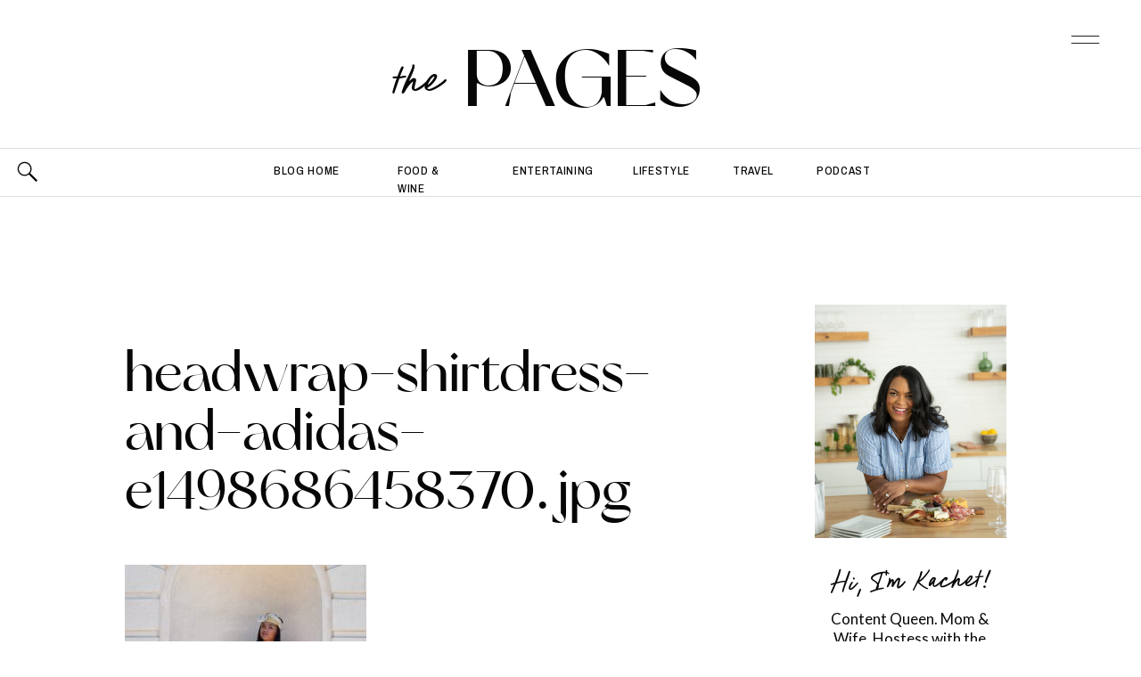

--- FILE ---
content_type: text/html; charset=UTF-8
request_url: https://thekachetlife.com/basic-shirt-dress-and-sneakers/headwrap-shirtdress-and-adidas-e1498686458370-jpg/
body_size: 27714
content:
<!DOCTYPE html>
<html lang="en-US" class="d">
<head>
<link rel="stylesheet" type="text/css" href="//lib.showit.co/engine/2.6.4/showit.css" />
<meta name='robots' content='index, follow, max-image-preview:large, max-snippet:-1, max-video-preview:-1' />

	<!-- This site is optimized with the Yoast SEO Premium plugin v20.0 (Yoast SEO v20.0) - https://yoast.com/wordpress/plugins/seo/ -->
	<title>headwrap-shirtdress-and-adidas-e1498686458370.jpg - The Kachet Life</title>
	<link rel="canonical" href="https://thekachetlife.com/basic-shirt-dress-and-sneakers/headwrap-shirtdress-and-adidas-e1498686458370-jpg/" />
	<meta property="og:locale" content="en_US" />
	<meta property="og:type" content="article" />
	<meta property="og:title" content="headwrap-shirtdress-and-adidas-e1498686458370.jpg - The Kachet Life" />
	<meta property="og:url" content="https://thekachetlife.com/basic-shirt-dress-and-sneakers/headwrap-shirtdress-and-adidas-e1498686458370-jpg/" />
	<meta property="og:site_name" content="The Kachet Life" />
	<meta property="og:image" content="https://thekachetlife.com/basic-shirt-dress-and-sneakers/headwrap-shirtdress-and-adidas-e1498686458370-jpg" />
	<meta property="og:image:width" content="2314" />
	<meta property="og:image:height" content="2560" />
	<meta property="og:image:type" content="image/jpeg" />
	<meta name="twitter:card" content="summary_large_image" />
	<script type="application/ld+json" class="yoast-schema-graph">{"@context":"https://schema.org","@graph":[{"@type":"WebPage","@id":"https://thekachetlife.com/basic-shirt-dress-and-sneakers/headwrap-shirtdress-and-adidas-e1498686458370-jpg/","url":"https://thekachetlife.com/basic-shirt-dress-and-sneakers/headwrap-shirtdress-and-adidas-e1498686458370-jpg/","name":"headwrap-shirtdress-and-adidas-e1498686458370.jpg - The Kachet Life","isPartOf":{"@id":"https://thekachetlife.com/#website"},"primaryImageOfPage":{"@id":"https://thekachetlife.com/basic-shirt-dress-and-sneakers/headwrap-shirtdress-and-adidas-e1498686458370-jpg/#primaryimage"},"image":{"@id":"https://thekachetlife.com/basic-shirt-dress-and-sneakers/headwrap-shirtdress-and-adidas-e1498686458370-jpg/#primaryimage"},"thumbnailUrl":"https://thekachetlife.com/wp-content/uploads/2017/06/headwrap-shirtdress-and-adidas-e1507868285937-scaled.jpg","datePublished":"2017-10-13T04:16:02+00:00","dateModified":"2017-10-13T04:16:02+00:00","breadcrumb":{"@id":"https://thekachetlife.com/basic-shirt-dress-and-sneakers/headwrap-shirtdress-and-adidas-e1498686458370-jpg/#breadcrumb"},"inLanguage":"en-US","potentialAction":[{"@type":"ReadAction","target":["https://thekachetlife.com/basic-shirt-dress-and-sneakers/headwrap-shirtdress-and-adidas-e1498686458370-jpg/"]}]},{"@type":"ImageObject","inLanguage":"en-US","@id":"https://thekachetlife.com/basic-shirt-dress-and-sneakers/headwrap-shirtdress-and-adidas-e1498686458370-jpg/#primaryimage","url":"https://thekachetlife.com/wp-content/uploads/2017/06/headwrap-shirtdress-and-adidas-e1507868285937-scaled.jpg","contentUrl":"https://thekachetlife.com/wp-content/uploads/2017/06/headwrap-shirtdress-and-adidas-e1507868285937-scaled.jpg","width":2314,"height":2560},{"@type":"BreadcrumbList","@id":"https://thekachetlife.com/basic-shirt-dress-and-sneakers/headwrap-shirtdress-and-adidas-e1498686458370-jpg/#breadcrumb","itemListElement":[{"@type":"ListItem","position":1,"name":"Home","item":"https://thekachetlife.com/"},{"@type":"ListItem","position":2,"name":"Summer Crisp in Three Steps","item":"https://thekachetlife.com/basic-shirt-dress-and-sneakers/"},{"@type":"ListItem","position":3,"name":"headwrap-shirtdress-and-adidas-e1498686458370.jpg"}]},{"@type":"WebSite","@id":"https://thekachetlife.com/#website","url":"https://thekachetlife.com/","name":"The Kachet Life","description":"Lifestyle Influencer + Coach","potentialAction":[{"@type":"SearchAction","target":{"@type":"EntryPoint","urlTemplate":"https://thekachetlife.com/?s={search_term_string}"},"query-input":"required name=search_term_string"}],"inLanguage":"en-US"}]}</script>
	<!-- / Yoast SEO Premium plugin. -->


<link rel="alternate" type="application/rss+xml" title="The Kachet Life &raquo; Feed" href="https://thekachetlife.com/feed/" />
<link rel="alternate" type="application/rss+xml" title="The Kachet Life &raquo; Comments Feed" href="https://thekachetlife.com/comments/feed/" />
<link rel="alternate" type="application/rss+xml" title="The Kachet Life &raquo; headwrap-shirtdress-and-adidas-e1498686458370.jpg Comments Feed" href="https://thekachetlife.com/basic-shirt-dress-and-sneakers/headwrap-shirtdress-and-adidas-e1498686458370-jpg/feed/" />
		<!-- This site uses the Google Analytics by MonsterInsights plugin v9.11.1 - Using Analytics tracking - https://www.monsterinsights.com/ -->
		<!-- Note: MonsterInsights is not currently configured on this site. The site owner needs to authenticate with Google Analytics in the MonsterInsights settings panel. -->
					<!-- No tracking code set -->
				<!-- / Google Analytics by MonsterInsights -->
		<script type="text/javascript">
/* <![CDATA[ */
window._wpemojiSettings = {"baseUrl":"https:\/\/s.w.org\/images\/core\/emoji\/16.0.1\/72x72\/","ext":".png","svgUrl":"https:\/\/s.w.org\/images\/core\/emoji\/16.0.1\/svg\/","svgExt":".svg","source":{"concatemoji":"https:\/\/thekachetlife.com\/wp-includes\/js\/wp-emoji-release.min.js?ver=6.8.3"}};
/*! This file is auto-generated */
!function(s,n){var o,i,e;function c(e){try{var t={supportTests:e,timestamp:(new Date).valueOf()};sessionStorage.setItem(o,JSON.stringify(t))}catch(e){}}function p(e,t,n){e.clearRect(0,0,e.canvas.width,e.canvas.height),e.fillText(t,0,0);var t=new Uint32Array(e.getImageData(0,0,e.canvas.width,e.canvas.height).data),a=(e.clearRect(0,0,e.canvas.width,e.canvas.height),e.fillText(n,0,0),new Uint32Array(e.getImageData(0,0,e.canvas.width,e.canvas.height).data));return t.every(function(e,t){return e===a[t]})}function u(e,t){e.clearRect(0,0,e.canvas.width,e.canvas.height),e.fillText(t,0,0);for(var n=e.getImageData(16,16,1,1),a=0;a<n.data.length;a++)if(0!==n.data[a])return!1;return!0}function f(e,t,n,a){switch(t){case"flag":return n(e,"\ud83c\udff3\ufe0f\u200d\u26a7\ufe0f","\ud83c\udff3\ufe0f\u200b\u26a7\ufe0f")?!1:!n(e,"\ud83c\udde8\ud83c\uddf6","\ud83c\udde8\u200b\ud83c\uddf6")&&!n(e,"\ud83c\udff4\udb40\udc67\udb40\udc62\udb40\udc65\udb40\udc6e\udb40\udc67\udb40\udc7f","\ud83c\udff4\u200b\udb40\udc67\u200b\udb40\udc62\u200b\udb40\udc65\u200b\udb40\udc6e\u200b\udb40\udc67\u200b\udb40\udc7f");case"emoji":return!a(e,"\ud83e\udedf")}return!1}function g(e,t,n,a){var r="undefined"!=typeof WorkerGlobalScope&&self instanceof WorkerGlobalScope?new OffscreenCanvas(300,150):s.createElement("canvas"),o=r.getContext("2d",{willReadFrequently:!0}),i=(o.textBaseline="top",o.font="600 32px Arial",{});return e.forEach(function(e){i[e]=t(o,e,n,a)}),i}function t(e){var t=s.createElement("script");t.src=e,t.defer=!0,s.head.appendChild(t)}"undefined"!=typeof Promise&&(o="wpEmojiSettingsSupports",i=["flag","emoji"],n.supports={everything:!0,everythingExceptFlag:!0},e=new Promise(function(e){s.addEventListener("DOMContentLoaded",e,{once:!0})}),new Promise(function(t){var n=function(){try{var e=JSON.parse(sessionStorage.getItem(o));if("object"==typeof e&&"number"==typeof e.timestamp&&(new Date).valueOf()<e.timestamp+604800&&"object"==typeof e.supportTests)return e.supportTests}catch(e){}return null}();if(!n){if("undefined"!=typeof Worker&&"undefined"!=typeof OffscreenCanvas&&"undefined"!=typeof URL&&URL.createObjectURL&&"undefined"!=typeof Blob)try{var e="postMessage("+g.toString()+"("+[JSON.stringify(i),f.toString(),p.toString(),u.toString()].join(",")+"));",a=new Blob([e],{type:"text/javascript"}),r=new Worker(URL.createObjectURL(a),{name:"wpTestEmojiSupports"});return void(r.onmessage=function(e){c(n=e.data),r.terminate(),t(n)})}catch(e){}c(n=g(i,f,p,u))}t(n)}).then(function(e){for(var t in e)n.supports[t]=e[t],n.supports.everything=n.supports.everything&&n.supports[t],"flag"!==t&&(n.supports.everythingExceptFlag=n.supports.everythingExceptFlag&&n.supports[t]);n.supports.everythingExceptFlag=n.supports.everythingExceptFlag&&!n.supports.flag,n.DOMReady=!1,n.readyCallback=function(){n.DOMReady=!0}}).then(function(){return e}).then(function(){var e;n.supports.everything||(n.readyCallback(),(e=n.source||{}).concatemoji?t(e.concatemoji):e.wpemoji&&e.twemoji&&(t(e.twemoji),t(e.wpemoji)))}))}((window,document),window._wpemojiSettings);
/* ]]> */
</script>
<link rel='stylesheet' id='sbi_styles-css' href='https://thekachetlife.com/wp-content/plugins/instagram-feed/css/sbi-styles.min.css?ver=6.0.5' type='text/css' media='all' />
<style id='wp-emoji-styles-inline-css' type='text/css'>

	img.wp-smiley, img.emoji {
		display: inline !important;
		border: none !important;
		box-shadow: none !important;
		height: 1em !important;
		width: 1em !important;
		margin: 0 0.07em !important;
		vertical-align: -0.1em !important;
		background: none !important;
		padding: 0 !important;
	}
</style>
<link rel='stylesheet' id='wp-block-library-css' href='https://thekachetlife.com/wp-includes/css/dist/block-library/style.min.css?ver=6.8.3' type='text/css' media='all' />
<style id='classic-theme-styles-inline-css' type='text/css'>
/*! This file is auto-generated */
.wp-block-button__link{color:#fff;background-color:#32373c;border-radius:9999px;box-shadow:none;text-decoration:none;padding:calc(.667em + 2px) calc(1.333em + 2px);font-size:1.125em}.wp-block-file__button{background:#32373c;color:#fff;text-decoration:none}
</style>
<style id='global-styles-inline-css' type='text/css'>
:root{--wp--preset--aspect-ratio--square: 1;--wp--preset--aspect-ratio--4-3: 4/3;--wp--preset--aspect-ratio--3-4: 3/4;--wp--preset--aspect-ratio--3-2: 3/2;--wp--preset--aspect-ratio--2-3: 2/3;--wp--preset--aspect-ratio--16-9: 16/9;--wp--preset--aspect-ratio--9-16: 9/16;--wp--preset--color--black: #000000;--wp--preset--color--cyan-bluish-gray: #abb8c3;--wp--preset--color--white: #ffffff;--wp--preset--color--pale-pink: #f78da7;--wp--preset--color--vivid-red: #cf2e2e;--wp--preset--color--luminous-vivid-orange: #ff6900;--wp--preset--color--luminous-vivid-amber: #fcb900;--wp--preset--color--light-green-cyan: #7bdcb5;--wp--preset--color--vivid-green-cyan: #00d084;--wp--preset--color--pale-cyan-blue: #8ed1fc;--wp--preset--color--vivid-cyan-blue: #0693e3;--wp--preset--color--vivid-purple: #9b51e0;--wp--preset--gradient--vivid-cyan-blue-to-vivid-purple: linear-gradient(135deg,rgba(6,147,227,1) 0%,rgb(155,81,224) 100%);--wp--preset--gradient--light-green-cyan-to-vivid-green-cyan: linear-gradient(135deg,rgb(122,220,180) 0%,rgb(0,208,130) 100%);--wp--preset--gradient--luminous-vivid-amber-to-luminous-vivid-orange: linear-gradient(135deg,rgba(252,185,0,1) 0%,rgba(255,105,0,1) 100%);--wp--preset--gradient--luminous-vivid-orange-to-vivid-red: linear-gradient(135deg,rgba(255,105,0,1) 0%,rgb(207,46,46) 100%);--wp--preset--gradient--very-light-gray-to-cyan-bluish-gray: linear-gradient(135deg,rgb(238,238,238) 0%,rgb(169,184,195) 100%);--wp--preset--gradient--cool-to-warm-spectrum: linear-gradient(135deg,rgb(74,234,220) 0%,rgb(151,120,209) 20%,rgb(207,42,186) 40%,rgb(238,44,130) 60%,rgb(251,105,98) 80%,rgb(254,248,76) 100%);--wp--preset--gradient--blush-light-purple: linear-gradient(135deg,rgb(255,206,236) 0%,rgb(152,150,240) 100%);--wp--preset--gradient--blush-bordeaux: linear-gradient(135deg,rgb(254,205,165) 0%,rgb(254,45,45) 50%,rgb(107,0,62) 100%);--wp--preset--gradient--luminous-dusk: linear-gradient(135deg,rgb(255,203,112) 0%,rgb(199,81,192) 50%,rgb(65,88,208) 100%);--wp--preset--gradient--pale-ocean: linear-gradient(135deg,rgb(255,245,203) 0%,rgb(182,227,212) 50%,rgb(51,167,181) 100%);--wp--preset--gradient--electric-grass: linear-gradient(135deg,rgb(202,248,128) 0%,rgb(113,206,126) 100%);--wp--preset--gradient--midnight: linear-gradient(135deg,rgb(2,3,129) 0%,rgb(40,116,252) 100%);--wp--preset--font-size--small: 13px;--wp--preset--font-size--medium: 20px;--wp--preset--font-size--large: 36px;--wp--preset--font-size--x-large: 42px;--wp--preset--spacing--20: 0.44rem;--wp--preset--spacing--30: 0.67rem;--wp--preset--spacing--40: 1rem;--wp--preset--spacing--50: 1.5rem;--wp--preset--spacing--60: 2.25rem;--wp--preset--spacing--70: 3.38rem;--wp--preset--spacing--80: 5.06rem;--wp--preset--shadow--natural: 6px 6px 9px rgba(0, 0, 0, 0.2);--wp--preset--shadow--deep: 12px 12px 50px rgba(0, 0, 0, 0.4);--wp--preset--shadow--sharp: 6px 6px 0px rgba(0, 0, 0, 0.2);--wp--preset--shadow--outlined: 6px 6px 0px -3px rgba(255, 255, 255, 1), 6px 6px rgba(0, 0, 0, 1);--wp--preset--shadow--crisp: 6px 6px 0px rgba(0, 0, 0, 1);}:where(.is-layout-flex){gap: 0.5em;}:where(.is-layout-grid){gap: 0.5em;}body .is-layout-flex{display: flex;}.is-layout-flex{flex-wrap: wrap;align-items: center;}.is-layout-flex > :is(*, div){margin: 0;}body .is-layout-grid{display: grid;}.is-layout-grid > :is(*, div){margin: 0;}:where(.wp-block-columns.is-layout-flex){gap: 2em;}:where(.wp-block-columns.is-layout-grid){gap: 2em;}:where(.wp-block-post-template.is-layout-flex){gap: 1.25em;}:where(.wp-block-post-template.is-layout-grid){gap: 1.25em;}.has-black-color{color: var(--wp--preset--color--black) !important;}.has-cyan-bluish-gray-color{color: var(--wp--preset--color--cyan-bluish-gray) !important;}.has-white-color{color: var(--wp--preset--color--white) !important;}.has-pale-pink-color{color: var(--wp--preset--color--pale-pink) !important;}.has-vivid-red-color{color: var(--wp--preset--color--vivid-red) !important;}.has-luminous-vivid-orange-color{color: var(--wp--preset--color--luminous-vivid-orange) !important;}.has-luminous-vivid-amber-color{color: var(--wp--preset--color--luminous-vivid-amber) !important;}.has-light-green-cyan-color{color: var(--wp--preset--color--light-green-cyan) !important;}.has-vivid-green-cyan-color{color: var(--wp--preset--color--vivid-green-cyan) !important;}.has-pale-cyan-blue-color{color: var(--wp--preset--color--pale-cyan-blue) !important;}.has-vivid-cyan-blue-color{color: var(--wp--preset--color--vivid-cyan-blue) !important;}.has-vivid-purple-color{color: var(--wp--preset--color--vivid-purple) !important;}.has-black-background-color{background-color: var(--wp--preset--color--black) !important;}.has-cyan-bluish-gray-background-color{background-color: var(--wp--preset--color--cyan-bluish-gray) !important;}.has-white-background-color{background-color: var(--wp--preset--color--white) !important;}.has-pale-pink-background-color{background-color: var(--wp--preset--color--pale-pink) !important;}.has-vivid-red-background-color{background-color: var(--wp--preset--color--vivid-red) !important;}.has-luminous-vivid-orange-background-color{background-color: var(--wp--preset--color--luminous-vivid-orange) !important;}.has-luminous-vivid-amber-background-color{background-color: var(--wp--preset--color--luminous-vivid-amber) !important;}.has-light-green-cyan-background-color{background-color: var(--wp--preset--color--light-green-cyan) !important;}.has-vivid-green-cyan-background-color{background-color: var(--wp--preset--color--vivid-green-cyan) !important;}.has-pale-cyan-blue-background-color{background-color: var(--wp--preset--color--pale-cyan-blue) !important;}.has-vivid-cyan-blue-background-color{background-color: var(--wp--preset--color--vivid-cyan-blue) !important;}.has-vivid-purple-background-color{background-color: var(--wp--preset--color--vivid-purple) !important;}.has-black-border-color{border-color: var(--wp--preset--color--black) !important;}.has-cyan-bluish-gray-border-color{border-color: var(--wp--preset--color--cyan-bluish-gray) !important;}.has-white-border-color{border-color: var(--wp--preset--color--white) !important;}.has-pale-pink-border-color{border-color: var(--wp--preset--color--pale-pink) !important;}.has-vivid-red-border-color{border-color: var(--wp--preset--color--vivid-red) !important;}.has-luminous-vivid-orange-border-color{border-color: var(--wp--preset--color--luminous-vivid-orange) !important;}.has-luminous-vivid-amber-border-color{border-color: var(--wp--preset--color--luminous-vivid-amber) !important;}.has-light-green-cyan-border-color{border-color: var(--wp--preset--color--light-green-cyan) !important;}.has-vivid-green-cyan-border-color{border-color: var(--wp--preset--color--vivid-green-cyan) !important;}.has-pale-cyan-blue-border-color{border-color: var(--wp--preset--color--pale-cyan-blue) !important;}.has-vivid-cyan-blue-border-color{border-color: var(--wp--preset--color--vivid-cyan-blue) !important;}.has-vivid-purple-border-color{border-color: var(--wp--preset--color--vivid-purple) !important;}.has-vivid-cyan-blue-to-vivid-purple-gradient-background{background: var(--wp--preset--gradient--vivid-cyan-blue-to-vivid-purple) !important;}.has-light-green-cyan-to-vivid-green-cyan-gradient-background{background: var(--wp--preset--gradient--light-green-cyan-to-vivid-green-cyan) !important;}.has-luminous-vivid-amber-to-luminous-vivid-orange-gradient-background{background: var(--wp--preset--gradient--luminous-vivid-amber-to-luminous-vivid-orange) !important;}.has-luminous-vivid-orange-to-vivid-red-gradient-background{background: var(--wp--preset--gradient--luminous-vivid-orange-to-vivid-red) !important;}.has-very-light-gray-to-cyan-bluish-gray-gradient-background{background: var(--wp--preset--gradient--very-light-gray-to-cyan-bluish-gray) !important;}.has-cool-to-warm-spectrum-gradient-background{background: var(--wp--preset--gradient--cool-to-warm-spectrum) !important;}.has-blush-light-purple-gradient-background{background: var(--wp--preset--gradient--blush-light-purple) !important;}.has-blush-bordeaux-gradient-background{background: var(--wp--preset--gradient--blush-bordeaux) !important;}.has-luminous-dusk-gradient-background{background: var(--wp--preset--gradient--luminous-dusk) !important;}.has-pale-ocean-gradient-background{background: var(--wp--preset--gradient--pale-ocean) !important;}.has-electric-grass-gradient-background{background: var(--wp--preset--gradient--electric-grass) !important;}.has-midnight-gradient-background{background: var(--wp--preset--gradient--midnight) !important;}.has-small-font-size{font-size: var(--wp--preset--font-size--small) !important;}.has-medium-font-size{font-size: var(--wp--preset--font-size--medium) !important;}.has-large-font-size{font-size: var(--wp--preset--font-size--large) !important;}.has-x-large-font-size{font-size: var(--wp--preset--font-size--x-large) !important;}
:where(.wp-block-post-template.is-layout-flex){gap: 1.25em;}:where(.wp-block-post-template.is-layout-grid){gap: 1.25em;}
:where(.wp-block-columns.is-layout-flex){gap: 2em;}:where(.wp-block-columns.is-layout-grid){gap: 2em;}
:root :where(.wp-block-pullquote){font-size: 1.5em;line-height: 1.6;}
</style>
<link rel='stylesheet' id='contact-form-7-css' href='https://thekachetlife.com/wp-content/plugins/contact-form-7/includes/css/styles.css?ver=5.5.6.1' type='text/css' media='all' />
<link rel='stylesheet' id='sheknows-infuse-css' href='https://thekachetlife.com/wp-content/plugins/sheknows-infuse/public/css/style.css?ver=1.0.43' type='text/css' media='all' />
<link rel='stylesheet' id='pub-style-css' href='https://thekachetlife.com/wp-content/themes/showit/pubs/tp754nvh4i6jgbnwjpqc1q/20260109164839Szrwbdx/assets/pub.css?ver=1767977326' type='text/css' media='all' />
<script type="text/javascript" src="https://thekachetlife.com/wp-includes/js/jquery/jquery.min.js?ver=3.7.1" id="jquery-core-js"></script>
<script type="text/javascript" id="jquery-core-js-after">
/* <![CDATA[ */
$ = jQuery;
/* ]]> */
</script>
<script type="text/javascript" src="https://thekachetlife.com/wp-content/themes/showit/pubs/tp754nvh4i6jgbnwjpqc1q/20260109164839Szrwbdx/assets/pub.js?ver=1767977326" id="pub-script-js"></script>
<link rel="https://api.w.org/" href="https://thekachetlife.com/wp-json/" /><link rel="alternate" title="JSON" type="application/json" href="https://thekachetlife.com/wp-json/wp/v2/media/12412" /><link rel="EditURI" type="application/rsd+xml" title="RSD" href="https://thekachetlife.com/xmlrpc.php?rsd" />
<link rel='shortlink' href='https://thekachetlife.com/?p=12412' />
<link rel="alternate" title="oEmbed (JSON)" type="application/json+oembed" href="https://thekachetlife.com/wp-json/oembed/1.0/embed?url=https%3A%2F%2Fthekachetlife.com%2Fbasic-shirt-dress-and-sneakers%2Fheadwrap-shirtdress-and-adidas-e1498686458370-jpg%2F" />
<link rel="alternate" title="oEmbed (XML)" type="text/xml+oembed" href="https://thekachetlife.com/wp-json/oembed/1.0/embed?url=https%3A%2F%2Fthekachetlife.com%2Fbasic-shirt-dress-and-sneakers%2Fheadwrap-shirtdress-and-adidas-e1498686458370-jpg%2F&#038;format=xml" />
<!-- Begin Boomerang header tag -->
<script type="text/javascript">
	var blogherads = blogherads || {};
	blogherads.adq = blogherads.adq || [];

	blogherads.adq.push(function () {
												blogherads.setTargeting("ci", 12412);
								blogherads.setTargeting("pt", "attachment");
						if (blogherads.setADmantXData) {
						blogherads.setADmantXData({"fetchingDelay":98,"converter":"boilerpipe_article","version":"3.3.53","nwords":41,"url":"https:\/\/thekachetlife.com\/basic-shirt-dress-and-sneakers\/headwrap-shirtdress-and-adidas-e1498686458370-jpg\/","valid":"OK","delay":3,"entities":[{"score":2,"origin":"NORMAL","name":"Kachet Life","type":"MAINLEMMAS"},{"score":2,"origin":"NORMAL","name":"headwrap","type":"MAINLEMMAS"},{"score":1,"origin":"NORMAL","name":"woman","type":"MAINLEMMAS"},{"score":1,"origin":"NORMAL","name":"storytelling","type":"MAINLEMMAS"},{"score":1,"origin":"NORMAL","name":"lifestyle","type":"MAINLEMMAS"},{"score":1,"origin":"NORMAL","name":"life","type":"MAINLEMMAS"},{"score":1,"origin":"NORMAL","name":"Dallas","type":"PLACES"},{"score":1,"origin":"NORMAL","name":"content","type":"MAINLEMMAS"},{"score":1,"origin":"NORMAL","name":"beauty","type":"MAINLEMMAS"}],"admants":[{"score":35,"targeting":"Contextual","unique_id":7075,"origin":"ADMANTS","name":"S_7075","segment_type":"Custom","team":0,"type":"ADMANTS","title":"S_7075"},{"score":35,"targeting":"Contextual","unique_id":6651,"origin":"ADMANTS","name":"S_6651","segment_type":"Custom","team":0,"type":"ADMANTS","title":"S_6651"},{"score":11,"targeting":"Contextual","unique_id":6766,"origin":"ADMANTS","name":"S_6766","segment_type":"Custom","team":0,"type":"ADMANTS","title":"S_6766"},{"score":10,"targeting":"Contextual","unique_id":6555,"origin":"ADMANTS","name":"S_6555","segment_type":"Custom","team":0,"type":"ADMANTS","title":"S_6555"},{"score":10,"targeting":"Contextual","unique_id":6554,"origin":"ADMANTS","name":"S_6554","segment_type":"Custom","team":0,"type":"ADMANTS","title":"S_6554"},{"score":10,"targeting":"Contextual","unique_id":4283,"origin":"ADMANTS","name":"S_4283","segment_type":"Custom","team":0,"type":"ADMANTS","title":"S_4283"}],"categories":[],"lang":"en","feelings":[{"score":35,"origin":"NORMAL","name":"positive sentiment","type":"FEELINGS","parents":["sentiment"]},{"score":27,"origin":"VIRTUAL","name":"sentiment","type":"FEELINGS"},{"score":16,"origin":"NORMAL","name":"joy","type":"FEELINGS","parents":["positive emotions","emotions"]},{"score":11,"origin":"VIRTUAL","name":"positive emotions","type":"FEELINGS","parents":["emotions"]},{"score":11,"origin":"VIRTUAL","name":"emotions","type":"FEELINGS"}],"key":"dcde31e32d21f5432ab192ee50f9e0a8ef294bab4778ada95dfabeb949b2b9ce","timestamp":1768270517,"info":"OK"}, "success");
		}
		});
</script>
<script type="text/javascript" async="async" data-cfasync="false" src="https://ads.blogherads.com/static/blogherads.js"></script>
<script type="text/javascript" async="async" data-cfasync="false" src="https://ads.blogherads.com/sk/12/123/1231628/27333/header.js"></script>
<!-- End Boomerang header tag -->
<link rel="icon" href="https://thekachetlife.com/wp-content/uploads/2025/10/cropped-TKL_Emblem-32x32.png" sizes="32x32" />
<link rel="icon" href="https://thekachetlife.com/wp-content/uploads/2025/10/cropped-TKL_Emblem-192x192.png" sizes="192x192" />
<link rel="apple-touch-icon" href="https://thekachetlife.com/wp-content/uploads/2025/10/cropped-TKL_Emblem-180x180.png" />
<meta name="msapplication-TileImage" content="https://thekachetlife.com/wp-content/uploads/2025/10/cropped-TKL_Emblem-270x270.png" />

<meta charset="UTF-8" />
<meta name="viewport" content="width=device-width, initial-scale=1" />
<link rel="icon" type="image/png" href="//static.showit.co/200/EgGfKMzH0jtlF92EMM3Oqw/160133/tkl_emblem.png" />
<link rel="preconnect" href="https://static.showit.co" />

<link rel="preconnect" href="https://fonts.googleapis.com">
<link rel="preconnect" href="https://fonts.gstatic.com" crossorigin>
<link href="https://fonts.googleapis.com/css?family=Lato:regular|Archivo+Narrow:500|Crimson+Pro:300|Lato:300|Overpass:600" rel="stylesheet" type="text/css"/>
<style>
@font-face{font-family:Des Montilles;src:url('//static.showit.co/file/4rtWqVIhxOZB9hR1pD3s-Q/160133/desmontilles-regular-webfont.woff');}
@font-face{font-family:Glancias Display;src:url('//static.showit.co/file/LySMxewxYVHaVqfmTw7E8A/160133/glancias-display-webfont.woff');}
</style>
<script id="init_data" type="application/json">
{"mobile":{"w":320,"bgMediaType":"none","bgFillType":"color","bgColor":"colors-7"},"desktop":{"w":1200,"defaultTrIn":{"type":"fade"},"defaultTrOut":{"type":"fade"},"bgColor":"colors-7","bgMediaType":"none","bgFillType":"color"},"sid":"tp754nvh4i6jgbnwjpqc1q","break":768,"assetURL":"//static.showit.co","contactFormId":"160133/289478","cfAction":"aHR0cHM6Ly9jbGllbnRzZXJ2aWNlLnNob3dpdC5jby9jb250YWN0Zm9ybQ==","sgAction":"aHR0cHM6Ly9jbGllbnRzZXJ2aWNlLnNob3dpdC5jby9zb2NpYWxncmlk","blockData":[{"slug":"menu-open","visible":"a","states":[{"d":{"bgFillType":"color","bgColor":"#000000:0","bgMediaType":"none"},"m":{"bgFillType":"color","bgColor":"#000000:0","bgMediaType":"none"},"slug":"view-1"}],"d":{"h":877,"w":1200,"locking":{"side":"t"},"nature":"wH","trIn":{"type":"slide","direction":"Down"},"trOut":{"type":"slide","duration":0.6,"direction":"Up"},"aav":1.8,"stateTrIn":{"type":"fade","duration":0.5},"stateTrOut":{"type":"fade","duration":0.5},"bgFillType":"color","bgColor":"colors-1","bgMediaType":"none","tr":{"in":{"cl":"slideInDown","d":"0.5","dl":"0"},"out":{"cl":"slideOutUp","d":0.6,"dl":"0"}}},"m":{"h":612,"w":320,"locking":{"side":"t"},"nature":"wH","trIn":{"type":"slide","direction":"Down"},"trOut":{"type":"slide","direction":"Up"},"aav":1.8,"stateTrIn":{"type":"fade","duration":0.5},"stateTrOut":{"type":"fade","duration":0.5},"bgFillType":"color","bgColor":"colors-1","bgMediaType":"none","tr":{"in":{"cl":"slideInDown","d":"0.5","dl":"0"},"out":{"cl":"slideOutUp","d":"0.5","dl":"0"}}},"stateTrans":[{"d":{"in":{"cl":"fadeIn","d":0.5,"dl":"0","od":"fadeIn"},"out":{"cl":"fadeOut","d":0.5,"dl":"0","od":"fadeOut"}},"m":{"in":{"cl":"fadeIn","d":0.5,"dl":"0","od":"fadeIn"},"out":{"cl":"fadeOut","d":0.5,"dl":"0","od":"fadeOut"}}}]},{"slug":"blog-menu","visible":"a","states":[{"d":{"bgFillType":"color","bgColor":"#000000:0","bgMediaType":"none"},"m":{"bgFillType":"color","bgColor":"#000000:0","bgMediaType":"none"},"slug":"view-1"},{"d":{"bgFillType":"color","bgColor":"#000000:0","bgMediaType":"none"},"m":{"bgFillType":"color","bgColor":"#000000:0","bgMediaType":"none"},"slug":"view-2"}],"d":{"h":166,"w":1200,"locking":{},"bgFillType":"color","bgColor":"colors-7","bgMediaType":"none"},"m":{"h":107,"w":320,"bgFillType":"color","bgColor":"colors-7","bgMediaType":"none"},"stateTrans":[{},{}]},{"slug":"blog-categories","visible":"a","states":[{"d":{"bgFillType":"color","bgColor":"#000000:0","bgMediaType":"none"},"m":{"bgFillType":"color","bgColor":"#000000:0","bgMediaType":"none"},"slug":"view-1"},{"d":{"bgFillType":"color","bgColor":"#000000:0","bgMediaType":"none"},"m":{"bgFillType":"color","bgColor":"#000000:0","bgMediaType":"none"},"slug":"view-2"}],"d":{"h":54,"w":1200,"bgFillType":"color","bgColor":"#ffffff","bgMediaType":"none"},"m":{"h":40,"w":320,"bgFillType":"color","bgColor":"#ffffff","bgMediaType":"none"},"stateTrans":[{},{}]},{"slug":"blog-mobile-category-menu","visible":"m","states":[],"d":{"h":58,"w":1200,"bgFillType":"color","bgColor":"colors-7","bgMediaType":"none"},"m":{"h":197,"w":320,"bgFillType":"color","bgColor":"colors-7","bgMediaType":"none"}},{"slug":"padding-1","visible":"a","states":[],"d":{"h":91,"w":1200,"bgFillType":"color","bgColor":"colors-7","bgMediaType":"none"},"m":{"h":16,"w":320,"bgFillType":"color","bgColor":"colors-7","bgMediaType":"none"}},{"slug":"blog-sidebar","visible":"d","states":[],"d":{"h":20,"w":1200,"bgFillType":"color","bgColor":"#000000:0","bgMediaType":"none"},"m":{"h":374,"w":320,"bgFillType":"color","bgColor":"colors-7","bgMediaType":"none"}},{"slug":"post-title","visible":"a","states":[],"d":{"h":218,"w":1200,"nature":"dH","bgFillType":"color","bgColor":"colors-7","bgMediaType":"none"},"m":{"h":226,"w":320,"nature":"dH","bgFillType":"color","bgColor":"colors-7","bgMediaType":"none"}},{"slug":"content-area","visible":"a","states":[],"d":{"h":983,"w":1200,"nature":"dH","bgFillType":"color","bgColor":"colors-7","bgMediaType":"none"},"m":{"h":1774,"w":320,"nature":"dH","bgFillType":"color","bgColor":"colors-7","bgMediaType":"none"}},{"slug":"download-alt","visible":"a","states":[],"d":{"h":746,"w":1200,"bgFillType":"color","bgColor":"#000000","bgMediaType":"image","bgImage":{"key":"b0xC12nmAJf1uqH6BwGl3w/160133/graphics_5.png","aspect_ratio":1.71429,"title":"Graphics (5)","type":"asset"},"bgOpacity":"80","bgPos":"cm","bgScale":"cover","bgScroll":"x"},"m":{"h":604,"w":320,"bgFillType":"color","bgColor":"colors-0","bgMediaType":"image","bgImage":{"key":"b0xC12nmAJf1uqH6BwGl3w/160133/graphics_5.png","aspect_ratio":1.71429,"title":"Graphics (5)","type":"asset"},"bgOpacity":"80","bgPos":"cm","bgScale":"cover","bgScroll":"x"}},{"slug":"footer","visible":"a","states":[],"d":{"h":592,"w":1200,"bgFillType":"color","bgColor":"colors-1","bgMediaType":"none"},"m":{"h":872,"w":320,"bgFillType":"color","bgColor":"colors-1","bgMediaType":"none"}},{"slug":"instagram","visible":"a","states":[],"d":{"h":240,"w":1200,"bgFillType":"color","bgColor":"colors-0","bgMediaType":"none"},"m":{"h":321,"w":320,"bgFillType":"color","bgColor":"colors-0","bgMediaType":"none"}}],"elementData":[{"type":"text","visible":"d","id":"menu-open_view-1_0","blockId":"menu-open","m":{"x":0,"y":2012,"w":320,"h":86,"a":0},"d":{"x":54,"y":741,"w":373,"h":100,"a":0}},{"type":"text","visible":"a","id":"menu-open_view-1_1","blockId":"menu-open","m":{"x":175,"y":319,"w":99,"h":14,"a":0},"d":{"x":513,"y":450,"w":121,"h":27,"a":0}},{"type":"text","visible":"a","id":"menu-open_view-1_2","blockId":"menu-open","m":{"x":14,"y":319,"w":124,"h":14,"a":0},"d":{"x":330,"y":450,"w":148,"h":27,"a":0}},{"type":"text","visible":"a","id":"menu-open_view-1_3","blockId":"menu-open","m":{"x":81,"y":346,"w":56,"h":18,"a":0},"d":{"x":669,"y":450,"w":80,"h":14,"a":0}},{"type":"text","visible":"a","id":"menu-open_view-1_4","blockId":"menu-open","m":{"x":52,"y":104,"w":217,"h":25,"a":0},"d":{"x":492,"y":172,"w":217,"h":40,"a":0}},{"type":"graphic","visible":"a","id":"menu-open_view-1_5","blockId":"menu-open","m":{"x":0,"y":383,"w":72,"h":112,"a":0,"trIn":{"cl":"fadeIn","d":"0.5","dl":2}},"d":{"x":54,"y":473,"w":163,"h":231,"a":0},"c":{"key":"Vl-cK68Fn9w2Clanl8V0tg/160133/kachet-rose.jpg","aspect_ratio":0.6665}},{"type":"graphic","visible":"a","id":"menu-open_view-1_6","blockId":"menu-open","m":{"x":53,"y":418,"w":93,"h":92,"a":0,"trIn":{"cl":"fadeIn","d":"0.5","dl":3}},"d":{"x":286,"y":540,"w":152,"h":152,"a":0},"c":{"key":"1Znm0joIZsUf2uz-Lq_BXg/160133/dsc04546.jpg","aspect_ratio":1.50037}},{"type":"graphic","visible":"a","id":"menu-open_view-1_7","blockId":"menu-open","m":{"x":248,"y":396,"w":72,"h":99,"a":0,"trIn":{"cl":"fadeIn","d":"0.5","dl":1.2}},"d":{"x":961,"y":490,"w":184,"h":235,"a":0},"c":{"key":"Fu9_7_jGy1sx23xKu2bDqQ/160133/dsc05011.jpg","aspect_ratio":0.6665}},{"type":"graphic","visible":"d","id":"menu-open_view-1_8","blockId":"menu-open","m":{"x":205,"y":449,"w":80,"h":96,"a":0,"trIn":{"cl":"fadeIn","d":"0.5","dl":2.5}},"d":{"x":503,"y":587,"w":171,"h":191,"a":0},"c":{"key":"j0TvIonXhdqznNF3WageBg/160133/20250319-313a2170.jpg","aspect_ratio":0.66688}},{"type":"graphic","visible":"a","id":"menu-open_view-1_9","blockId":"menu-open","m":{"x":195,"y":440,"w":76,"h":77,"a":0,"trIn":{"cl":"fadeIn","d":"0.5","dl":3.5}},"d":{"x":744,"y":562,"w":149,"h":149,"a":0},"c":{"key":"zvP8yzGTLCrQB2098fiwBg/160133/img_9850.jpg","aspect_ratio":0.66688}},{"type":"text","visible":"d","id":"menu-open_view-1_10","blockId":"menu-open","m":{"x":110,"y":2108,"w":100,"h":58,"a":0},"d":{"x":1000,"y":778,"w":57,"h":33,"a":0}},{"type":"icon","visible":"a","id":"menu-open_view-1_11","blockId":"menu-open","m":{"x":114,"y":542,"w":20,"h":24,"a":0},"d":{"x":1064,"y":778,"w":20,"h":24,"a":0}},{"type":"icon","visible":"a","id":"menu-open_view-1_12","blockId":"menu-open","m":{"x":150,"y":542,"w":20,"h":24,"a":0},"d":{"x":1125,"y":778,"w":20,"h":24,"a":0}},{"type":"icon","visible":"a","id":"menu-open_view-1_13","blockId":"menu-open","m":{"x":186,"y":542,"w":20,"h":26,"a":0},"d":{"x":1093,"y":778,"w":20,"h":26,"a":0}},{"type":"icon","visible":"a","id":"menu-open_view-1_14","blockId":"menu-open","m":{"x":274,"y":7,"w":43,"h":36,"a":0,"lockV":"t"},"d":{"x":1122,"y":22,"w":48,"h":67,"a":0,"lockH":"r","lockV":"t"},"pc":[{"type":"hide","block":"menu-open"}]},{"type":"text","visible":"a","id":"menu-open_view-1_15","blockId":"menu-open","m":{"x":36,"y":144,"w":102,"h":34,"a":0},"d":{"x":409,"y":225,"w":157,"h":66,"a":0,"o":100}},{"type":"text","visible":"a","id":"menu-open_view-1_16","blockId":"menu-open","m":{"x":162,"y":144,"w":120,"h":39,"a":0},"d":{"x":604,"y":225,"w":187,"h":61,"a":0,"o":100}},{"type":"text","visible":"a","id":"menu-open_view-1_17","blockId":"menu-open","m":{"x":60,"y":183,"w":176,"h":36,"a":0},"d":{"x":332,"y":292,"w":243,"h":56,"a":0,"o":100}},{"type":"text","visible":"a","id":"menu-open_view-1_18","blockId":"menu-open","m":{"x":55,"y":222,"w":210,"h":36,"a":0},"d":{"x":614,"y":291,"w":255,"h":56,"a":0,"o":100}},{"type":"text","visible":"a","id":"menu-open_view-1_19","blockId":"menu-open","m":{"x":26,"y":258,"w":92,"h":32,"a":0},"d":{"x":374,"y":359,"w":170,"h":56,"a":0,"o":100}},{"type":"text","visible":"a","id":"menu-open_view-1_20","blockId":"menu-open","m":{"x":142,"y":258,"w":152,"h":33,"a":0},"d":{"x":574,"y":359,"w":252,"h":62,"a":0,"o":100}},{"type":"text","visible":"a","id":"menu-open_view-1_21","blockId":"menu-open","m":{"x":142,"y":144,"w":19,"h":39,"a":0},"d":{"x":527,"y":225,"w":111,"h":66,"a":0,"o":100}},{"type":"text","visible":"a","id":"menu-open_view-1_22","blockId":"menu-open","m":{"x":118,"y":259,"w":22,"h":31,"a":0},"d":{"x":538,"y":291,"w":111,"h":62,"a":0,"o":100}},{"type":"text","visible":"a","id":"menu-open_view-1_23","blockId":"menu-open","m":{"x":223,"y":184,"w":24,"h":42,"a":0},"d":{"x":492,"y":359,"w":111,"h":70,"a":0,"o":100}},{"type":"text","visible":"a","id":"menu-open_view-1_24","blockId":"menu-open","m":{"x":172,"y":346,"w":70,"h":16,"a":0},"d":{"x":784,"y":450,"w":87,"h":14,"a":0}},{"type":"graphic","visible":"a","id":"menu-open_view-1_25","blockId":"menu-open","m":{"x":131,"y":18,"w":58,"h":60,"a":0,"lockV":"t"},"d":{"x":549,"y":33,"w":103,"h":107,"a":0,"lockV":"t"},"c":{"key":"gIXi7LSkZ6hIdJ1frTMNDQ/160133/tkl_emblem_white.png","aspect_ratio":1.03015}},{"type":"icon","visible":"a","id":"blog-menu_0","blockId":"blog-menu","m":{"x":281,"y":2,"w":23,"h":42,"a":0},"d":{"x":1117,"y":24,"w":41,"h":41,"a":0,"lockH":"r"},"pc":[{"type":"show","block":"menu-open"}]},{"type":"text","visible":"a","id":"blog-menu_1","blockId":"blog-menu","m":{"x":81,"y":42,"w":207,"h":43,"a":0},"d":{"x":457,"y":37,"w":315,"h":93,"a":0,"trIn":{"cl":"fadeIn","d":"0.5","dl":"0"}}},{"type":"text","visible":"a","id":"blog-menu_2","blockId":"blog-menu","m":{"x":60,"y":42,"w":72,"h":43,"a":0,"trIn":{"cl":"fadeIn","d":"0.5","dl":"0"}},"d":{"x":403,"y":61,"w":66,"h":44,"a":0,"trIn":{"cl":"fadeIn","d":"0.5","dl":"0"}}},{"type":"text","visible":"d","id":"blog-categories_0","blockId":"blog-categories","m":{"x":20,"y":106,"w":87,"h":16,"a":0},"d":{"x":267,"y":16,"w":91,"h":24,"a":0}},{"type":"text","visible":"m","id":"blog-categories_1","blockId":"blog-categories","m":{"x":37,"y":13,"w":87,"h":16,"a":0},"d":{"x":47,"y":31,"w":83,"h":24,"a":0},"pc":[{"type":"show","block":"blog-mobile-category-menu"}]},{"type":"text","visible":"d","id":"blog-categories_2","blockId":"blog-categories","m":{"x":184,"y":116,"w":81,"h":22,"a":0},"d":{"x":406,"y":16,"w":81,"h":24,"a":0}},{"type":"text","visible":"d","id":"blog-categories_3","blockId":"blog-categories","m":{"x":77,"y":100,"w":118,"h":22,"a":0},"d":{"x":535,"y":16,"w":88,"h":24,"a":0}},{"type":"text","visible":"d","id":"blog-categories_4","blockId":"blog-categories","m":{"x":170,"y":66,"w":118,"h":22,"a":0},"d":{"x":670,"y":16,"w":64,"h":24,"a":0}},{"type":"line","visible":"a","id":"blog-categories_5","blockId":"blog-categories","m":{"x":-5,"y":0,"w":325,"a":0},"d":{"x":-49,"y":0,"w":1299,"h":1,"a":0,"lockH":"s"}},{"type":"text","visible":"d","id":"blog-categories_6","blockId":"blog-categories","m":{"x":170,"y":56,"w":118,"h":22,"a":0},"d":{"x":782,"y":16,"w":46,"h":24,"a":0}},{"type":"line","visible":"a","id":"blog-categories_7","blockId":"blog-categories","m":{"x":-5,"y":0,"w":325,"a":0},"d":{"x":-37,"y":54,"w":1299,"h":1,"a":0,"lockH":"s"}},{"type":"icon","visible":"d","id":"blog-categories_8","blockId":"blog-categories","m":{"x":10,"y":18,"w":20,"h":18,"a":0},"d":{"x":17,"y":-10,"w":28,"h":74,"a":0,"lockH":"l"}},{"type":"icon","visible":"m","id":"blog-categories_view-1_0","blockId":"blog-categories","m":{"x":11,"y":11,"w":20,"h":18,"a":0},"d":{"x":22,"y":7,"w":28,"h":74,"a":0,"lockH":"l"},"pc":[{"type":"show","block":"blog-mobile-category-menu"}]},{"type":"text","visible":"d","id":"blog-categories_view-1_1","blockId":"blog-categories","m":{"x":170,"y":56,"w":118,"h":22,"a":0},"d":{"x":876,"y":16,"w":57,"h":24,"a":0}},{"type":"line","visible":"d","id":"blog-categories_view-2_0","blockId":"blog-categories","m":{"x":48,"y":46,"w":224,"h":3,"a":0},"d":{"x":56,"y":37,"w":211,"h":1,"a":0,"lockH":"l"}},{"type":"text","visible":"d","id":"blog-categories_view-2_1","blockId":"blog-categories","m":{"x":103,"y":37,"w":113.39999999999999,"h":21,"a":0},"d":{"x":61,"y":12,"w":206,"h":25,"a":0}},{"type":"line","visible":"a","id":"blog-mobile-category-menu_0","blockId":"blog-mobile-category-menu","m":{"x":-5,"y":0,"w":325,"a":0},"d":{"x":-49,"y":0,"w":1299,"h":1,"a":0,"lockH":"s"}},{"type":"text","visible":"a","id":"blog-mobile-category-menu_1","blockId":"blog-mobile-category-menu","m":{"x":33,"y":25,"w":87,"h":16,"a":0},"d":{"x":37,"y":21,"w":83,"h":24,"a":0}},{"type":"text","visible":"a","id":"blog-mobile-category-menu_2","blockId":"blog-mobile-category-menu","m":{"x":33,"y":56,"w":118,"h":22,"a":0},"d":{"x":298,"y":21,"w":103,"h":24,"a":0}},{"type":"text","visible":"a","id":"blog-mobile-category-menu_3","blockId":"blog-mobile-category-menu","m":{"x":33,"y":86,"w":118,"h":22,"a":0},"d":{"x":429,"y":21,"w":103,"h":24,"a":0}},{"type":"text","visible":"a","id":"blog-mobile-category-menu_4","blockId":"blog-mobile-category-menu","m":{"x":170,"y":25,"w":118,"h":22,"a":0},"d":{"x":569,"y":21,"w":69,"h":24,"a":0}},{"type":"text","visible":"a","id":"blog-mobile-category-menu_5","blockId":"blog-mobile-category-menu","m":{"x":170,"y":56,"w":118,"h":22,"a":0},"d":{"x":673,"y":21,"w":69,"h":24,"a":0}},{"type":"simple","visible":"a","id":"blog-mobile-category-menu_6","blockId":"blog-mobile-category-menu","m":{"x":33,"y":126,"w":243,"h":42,"a":0},"d":{"x":360,"y":17,"w":480,"h":23.200000000000003,"a":0}},{"type":"text","visible":"a","id":"blog-mobile-category-menu_7","blockId":"blog-mobile-category-menu","m":{"x":47,"y":129,"w":216,"h":32,"a":0,"trIn":{"cl":"fadeIn","d":"0.5","dl":"0"}},"d":{"x":322,"y":42,"w":211,"h":126,"a":0,"trIn":{"cl":"fadeIn","d":"0.5","dl":"0"}}},{"type":"icon","visible":"a","id":"blog-mobile-category-menu_8","blockId":"blog-mobile-category-menu","m":{"x":270,"y":15,"w":36,"h":36,"a":0},"d":{"x":550,"y":-21,"w":100,"h":100,"a":0},"pc":[{"type":"hide","block":"blog-mobile-category-menu"}]},{"type":"text","visible":"a","id":"blog-mobile-category-menu_9","blockId":"blog-mobile-category-menu","m":{"x":170,"y":86,"w":118,"h":22,"a":0},"d":{"x":673,"y":21,"w":69,"h":24,"a":0}},{"type":"line","visible":"a","id":"padding-1_0","blockId":"padding-1","m":{"x":-5,"y":0,"w":325,"a":0},"d":{"x":-49,"y":0,"w":1299,"h":1,"a":0,"lockH":"s"}},{"type":"graphic","visible":"d","id":"blog-sidebar_0","blockId":"blog-sidebar","m":{"x":-1,"y":-1,"w":321,"h":231,"a":0},"d":{"x":874,"y":31,"w":215,"h":262,"a":0,"gs":{"s":100}},"c":{"key":"Mrhsd7h51rdQHZMWh_vxyQ/160133/img_6652.jpg","aspect_ratio":0.66667}},{"type":"text","visible":"a","id":"blog-sidebar_1","blockId":"blog-sidebar","m":{"x":79,"y":174,"w":162,"h":27,"a":0},"d":{"x":888,"y":317,"w":186,"h":22,"a":358}},{"type":"text","visible":"d","id":"blog-sidebar_2","blockId":"blog-sidebar","m":{"x":51,"y":432,"w":227,"h":270,"a":0},"d":{"x":880,"y":373,"w":200,"h":112,"a":0}},{"type":"text","visible":"a","id":"blog-sidebar_3","blockId":"blog-sidebar","m":{"x":103,"y":312,"w":115,"h":22,"a":0},"d":{"x":851,"y":622,"w":276,"h":44,"a":0}},{"type":"graphic","visible":"a","id":"blog-sidebar_4","blockId":"blog-sidebar","m":{"x":61,"y":371,"w":198,"h":190,"a":0,"gs":{"s":100}},"d":{"x":884,"y":685,"w":198,"h":190,"a":0,"gs":{"s":50}},"c":{"key":"bylYj3JX2gNHFamlJ4dJGA/160133/screenshot_2025-07-29_at_7_03_01_pm.png","aspect_ratio":1.22251}},{"type":"text","visible":"a","id":"blog-sidebar_5","blockId":"blog-sidebar","m":{"x":56,"y":581,"w":208,"h":80,"a":0},"d":{"x":893,"y":898,"w":176,"h":51,"a":0}},{"type":"graphic","visible":"a","id":"blog-sidebar_6","blockId":"blog-sidebar","m":{"x":61,"y":705,"w":198,"h":190,"a":0},"d":{"x":882,"y":973,"w":198,"h":190,"a":0,"gs":{"s":40}},"c":{"key":"hESMdQ3AmhtUzMEtXiWK_w/160133/screenshot_2025-07-29_at_7_04_16_pm.png","aspect_ratio":1.02449}},{"type":"text","visible":"a","id":"blog-sidebar_7","blockId":"blog-sidebar","m":{"x":81,"y":915,"w":159,"h":64,"a":0},"d":{"x":901,"y":1186,"w":159,"h":50,"a":0}},{"type":"graphic","visible":"a","id":"blog-sidebar_8","blockId":"blog-sidebar","m":{"x":61,"y":1057,"w":198,"h":190,"a":0},"d":{"x":882,"y":1261,"w":198,"h":190,"a":0,"gs":{"s":50}},"c":{"key":"Yemf2zTFbjcVVstaAOx50w/160133/screenshot_2025-07-29_at_7_05_17_pm.png","aspect_ratio":0.91981}},{"type":"text","visible":"a","id":"blog-sidebar_9","blockId":"blog-sidebar","m":{"x":68,"y":1267,"w":185,"h":65,"a":0},"d":{"x":878,"y":1475,"w":207,"h":47,"a":0}},{"type":"simple","visible":"a","id":"blog-sidebar_10","blockId":"blog-sidebar","m":{"x":102,"y":612,"w":117,"h":46,"a":0,"trIn":{"cl":"fadeIn","d":"0.5","dl":"0"}},"d":{"x":902,"y":504,"w":159,"h":60,"a":0,"trIn":{"cl":"fadeIn","d":"0.5","dl":"0"}}},{"type":"text","visible":"a","id":"blog-sidebar_11","blockId":"blog-sidebar","m":{"x":118,"y":624,"w":85,"h":21,"a":0,"trIn":{"cl":"fadeIn","d":"0.5","dl":"0"}},"d":{"x":922,"y":522,"w":118,"h":25,"a":0,"trIn":{"cl":"fadeIn","d":"0.5","dl":"0"}}},{"type":"text","visible":"a","id":"post-title_0","blockId":"post-title","m":{"x":30,"y":60,"w":229,"h":22,"a":0},"d":{"x":100,"y":9,"w":650,"h":25,"a":0}},{"type":"text","visible":"a","id":"post-title_1","blockId":"post-title","m":{"x":30,"y":93,"w":240,"h":103,"a":0},"d":{"x":100,"y":54,"w":650,"h":113,"a":0}},{"type":"text","visible":"a","id":"content-area_0","blockId":"content-area","m":{"x":30,"y":17,"w":260,"h":1692,"a":0},"d":{"x":100,"y":0,"w":650,"h":866,"a":0}},{"type":"simple","visible":"a","id":"download-alt_0","blockId":"download-alt","m":{"x":35,"y":79,"w":250,"h":446,"a":0},"d":{"x":117,"y":135,"w":431,"h":477,"a":0,"lockH":"l"}},{"type":"iframe","visible":"a","id":"download-alt_1","blockId":"download-alt","m":{"x":25,"y":179,"w":270,"h":335,"a":0},"d":{"x":139,"y":311,"w":388,"h":334,"a":0,"lockH":"l"}},{"type":"text","visible":"a","id":"download-alt_2","blockId":"download-alt","m":{"x":53,"y":148,"w":215,"h":91,"a":0},"d":{"x":156,"y":230,"w":355,"h":123,"a":0,"trIn":{"cl":"fadeIn","d":"0.5","dl":"0"},"lockH":"l"}},{"type":"text","visible":"a","id":"download-alt_3","blockId":"download-alt","m":{"x":72,"y":235,"w":177,"h":70,"a":0},"d":{"x":164,"y":374,"w":338,"h":66,"a":0,"trIn":{"cl":"fadeIn","d":"0.5","dl":"0"},"lockH":"l"}},{"type":"text","visible":"a","id":"download-alt_4","blockId":"download-alt","m":{"x":70,"y":107,"w":181,"h":26,"a":359},"d":{"x":221,"y":178,"w":224,"h":43,"a":357,"trIn":{"cl":"fadeIn","d":"0.5","dl":"0"},"lockH":"l"}},{"type":"text","visible":"d","id":"footer_0","blockId":"footer","m":{"x":77,"y":277,"w":167,"h":31,"a":0},"d":{"x":94,"y":156,"w":182,"h":42,"a":0}},{"type":"text","visible":"a","id":"footer_1","blockId":"footer","m":{"x":60,"y":150,"w":201,"h":109,"a":0,"trIn":{"cl":"fadeIn","d":"0.5","dl":"0"}},"d":{"x":445,"y":315,"w":310,"h":118,"a":0}},{"type":"iframe","visible":"a","id":"footer_2","blockId":"footer","m":{"x":20,"y":498,"w":280,"h":610,"a":0},"d":{"x":860,"y":133,"w":302,"h":345,"a":0}},{"type":"text","visible":"a","id":"footer_3","blockId":"footer","m":{"x":93,"y":284,"w":134,"h":17,"a":0,"trIn":{"cl":"fadeIn","d":"0.5","dl":"0"}},"d":{"x":103,"y":215,"w":165,"h":19,"a":0,"trIn":{"cl":"fadeIn","d":"0.5","dl":"0"}}},{"type":"text","visible":"a","id":"footer_4","blockId":"footer","m":{"x":93,"y":309,"w":134,"h":17,"a":0,"trIn":{"cl":"fadeIn","d":"0.5","dl":"0"}},"d":{"x":103,"y":246,"w":165,"h":19,"a":0,"trIn":{"cl":"fadeIn","d":"0.5","dl":"0"}}},{"type":"text","visible":"a","id":"footer_5","blockId":"footer","m":{"x":93,"y":334,"w":134,"h":17,"a":0,"trIn":{"cl":"fadeIn","d":"0.5","dl":"0"}},"d":{"x":103,"y":276,"w":165,"h":19,"a":0,"trIn":{"cl":"fadeIn","d":"0.5","dl":"0"}}},{"type":"text","visible":"a","id":"footer_6","blockId":"footer","m":{"x":93,"y":359,"w":134,"h":17,"a":0,"trIn":{"cl":"fadeIn","d":"0.5","dl":"0"}},"d":{"x":103,"y":307,"w":165,"h":19,"a":0,"trIn":{"cl":"fadeIn","d":"0.5","dl":"0"}}},{"type":"icon","visible":"a","id":"footer_7","blockId":"footer","m":{"x":152,"y":468,"w":16,"h":16,"a":0,"trIn":{"cl":"fadeIn","d":"0.5","dl":"0"}},"d":{"x":97,"y":544,"w":21,"h":21,"a":0,"lockH":"l"}},{"type":"icon","visible":"a","id":"footer_8","blockId":"footer","m":{"x":180,"y":468,"w":16,"h":16,"a":0,"trIn":{"cl":"fadeIn","d":"0.5","dl":"0"}},"d":{"x":61,"y":544,"w":21,"h":21,"a":0,"lockH":"l"}},{"type":"icon","visible":"a","id":"footer_9","blockId":"footer","m":{"x":124,"y":468,"w":16,"h":16,"a":0,"trIn":{"cl":"fadeIn","d":"0.5","dl":"0"}},"d":{"x":26,"y":544,"w":21,"h":21,"a":0,"lockH":"l"}},{"type":"text","visible":"a","id":"footer_10","blockId":"footer","m":{"x":84,"y":526,"w":153,"h":30,"a":0,"trIn":{"cl":"fadeIn","d":"0.5","dl":"0"}},"d":{"x":916,"y":156,"w":182,"h":42,"a":0}},{"type":"text","visible":"a","id":"footer_11","blockId":"footer","m":{"x":28,"y":572,"w":265,"h":52,"a":0,"trIn":{"cl":"fadeIn","d":"0.5","dl":"0"}},"d":{"x":884,"y":206,"w":246,"h":42,"a":0}},{"type":"icon","visible":"m","id":"footer_12","blockId":"footer","m":{"x":278,"y":13,"w":36,"h":48,"a":270},"d":{"x":550,"y":225,"w":100,"h":100,"a":0}},{"type":"text","visible":"a","id":"footer_13","blockId":"footer","m":{"x":93,"y":434,"w":134,"h":17,"a":0,"trIn":{"cl":"fadeIn","d":"0.5","dl":"0"}},"d":{"x":103,"y":398,"w":165,"h":19,"a":0,"trIn":{"cl":"fadeIn","d":"0.5","dl":"0"}}},{"type":"text","visible":"a","id":"footer_14","blockId":"footer","m":{"x":93,"y":409,"w":134,"h":17,"a":0,"trIn":{"cl":"fadeIn","d":"0.5","dl":"0"}},"d":{"x":103,"y":368,"w":165,"h":19,"a":0,"trIn":{"cl":"fadeIn","d":"0.5","dl":"0"}}},{"type":"text","visible":"a","id":"footer_15","blockId":"footer","m":{"x":93,"y":384,"w":134,"h":17,"a":0,"trIn":{"cl":"fadeIn","d":"0.5","dl":"0"}},"d":{"x":103,"y":337,"w":165,"h":19,"a":0,"trIn":{"cl":"fadeIn","d":"0.5","dl":"0"}}},{"type":"text","visible":"a","id":"footer_16","blockId":"footer","m":{"x":16,"y":850,"w":289,"h":11,"a":0},"d":{"x":798,"y":552,"w":389,"h":25,"a":0,"lockH":"r"}},{"type":"graphic","visible":"a","id":"footer_17","blockId":"footer","m":{"x":110,"y":31,"w":108,"h":105,"a":0},"d":{"x":515,"y":113,"w":170,"h":185,"a":0},"c":{"key":"gIXi7LSkZ6hIdJ1frTMNDQ/160133/tkl_emblem_white.png","aspect_ratio":1.03015}},{"type":"social","visible":"a","id":"instagram_0","blockId":"instagram","m":{"x":-4,"y":0,"w":327,"h":321,"a":0},"d":{"x":0,"y":0,"w":1478,"h":240,"a":0,"lockH":"s"}}]}
</script>
<link
rel="stylesheet"
type="text/css"
href="https://cdnjs.cloudflare.com/ajax/libs/animate.css/3.4.0/animate.min.css"
/>


<script src="//lib.showit.co/engine/2.6.4/showit-lib.min.js"></script>
<script src="//lib.showit.co/engine/2.6.4/showit.min.js"></script>
<script>

function initPage(){

}
</script>

<style id="si-page-css">
html.m {background-color:rgba(255,255,255,1);}
html.d {background-color:rgba(255,255,255,1);}
.d .se:has(.st-primary) {border-radius:10px;box-shadow:none;opacity:1;overflow:hidden;transition-duration:0.5s;}
.d .st-primary {padding:10px 14px 10px 14px;border-width:0px;border-color:rgba(7,7,7,1);background-color:rgba(7,7,7,1);background-image:none;border-radius:inherit;transition-duration:0.5s;}
.d .st-primary span {color:rgba(255,255,255,1);font-family:'Archivo Narrow';font-weight:500;font-style:normal;font-size:16px;text-align:left;text-transform:uppercase;letter-spacing:0.05em;line-height:1.6;transition-duration:0.5s;}
.d .se:has(.st-primary:hover), .d .se:has(.trigger-child-hovers:hover .st-primary) {}
.d .st-primary.se-button:hover, .d .trigger-child-hovers:hover .st-primary.se-button {background-color:rgba(7,7,7,1);background-image:none;transition-property:background-color,background-image;}
.d .st-primary.se-button:hover span, .d .trigger-child-hovers:hover .st-primary.se-button span {}
.m .se:has(.st-primary) {border-radius:10px;box-shadow:none;opacity:1;overflow:hidden;}
.m .st-primary {padding:10px 14px 10px 14px;border-width:0px;border-color:rgba(7,7,7,1);background-color:rgba(7,7,7,1);background-image:none;border-radius:inherit;}
.m .st-primary span {color:rgba(255,255,255,1);font-family:'Archivo Narrow';font-weight:500;font-style:normal;font-size:13px;text-align:left;text-transform:uppercase;letter-spacing:0.05em;line-height:1.6;}
.d .se:has(.st-secondary) {border-radius:10px;box-shadow:none;opacity:1;overflow:hidden;transition-duration:0.5s;}
.d .st-secondary {padding:10px 14px 10px 14px;border-width:2px;border-color:rgba(7,7,7,1);background-color:rgba(0,0,0,0);background-image:none;border-radius:inherit;transition-duration:0.5s;}
.d .st-secondary span {color:rgba(7,7,7,1);font-family:'Archivo Narrow';font-weight:500;font-style:normal;font-size:16px;text-align:left;text-transform:uppercase;letter-spacing:0.05em;line-height:1.6;transition-duration:0.5s;}
.d .se:has(.st-secondary:hover), .d .se:has(.trigger-child-hovers:hover .st-secondary) {}
.d .st-secondary.se-button:hover, .d .trigger-child-hovers:hover .st-secondary.se-button {border-color:rgba(7,7,7,0.7);background-color:rgba(0,0,0,0);background-image:none;transition-property:border-color,background-color,background-image;}
.d .st-secondary.se-button:hover span, .d .trigger-child-hovers:hover .st-secondary.se-button span {color:rgba(7,7,7,0.7);transition-property:color;}
.m .se:has(.st-secondary) {border-radius:10px;box-shadow:none;opacity:1;overflow:hidden;}
.m .st-secondary {padding:10px 14px 10px 14px;border-width:2px;border-color:rgba(7,7,7,1);background-color:rgba(0,0,0,0);background-image:none;border-radius:inherit;}
.m .st-secondary span {color:rgba(7,7,7,1);font-family:'Archivo Narrow';font-weight:500;font-style:normal;font-size:13px;text-align:left;text-transform:uppercase;letter-spacing:0.05em;line-height:1.6;}
.d .st-d-title,.d .se-wpt h1 {color:rgba(7,7,7,1);line-height:1.1;letter-spacing:0em;font-size:48px;text-align:left;font-family:'Glancias Display';font-weight:400;font-style:normal;}
.d .se-wpt h1 {margin-bottom:35px;}
.d .st-d-title.se-rc a {color:rgba(7,7,7,1);}
.d .st-d-title.se-rc a:hover {text-decoration:underline;color:rgba(7,7,7,1);opacity:0.8;}
.m .st-m-title,.m .se-wpt h1 {color:rgba(7,7,7,1);line-height:1.1;letter-spacing:0em;font-size:36px;text-align:left;font-family:'Glancias Display';font-weight:400;font-style:normal;}
.m .se-wpt h1 {margin-bottom:20px;}
.m .st-m-title.se-rc a {color:rgba(7,7,7,1);}
.m .st-m-title.se-rc a:hover {text-decoration:underline;color:rgba(7,7,7,1);opacity:0.8;}
.d .st-d-heading,.d .se-wpt h2 {color:rgba(7,7,7,1);line-height:1.1;letter-spacing:0em;font-size:35px;text-align:left;font-family:'Glancias Display';font-weight:400;font-style:normal;}
.d .se-wpt h2 {margin-bottom:24px;}
.d .st-d-heading.se-rc a {color:rgba(7,7,7,1);}
.d .st-d-heading.se-rc a:hover {text-decoration:underline;color:rgba(7,7,7,1);opacity:0.8;}
.m .st-m-heading,.m .se-wpt h2 {color:rgba(7,7,7,1);line-height:1.1;letter-spacing:0em;font-size:23px;text-align:left;font-family:'Glancias Display';font-weight:400;font-style:normal;}
.m .se-wpt h2 {margin-bottom:20px;}
.m .st-m-heading.se-rc a {color:rgba(7,7,7,1);}
.m .st-m-heading.se-rc a:hover {text-decoration:underline;color:rgba(7,7,7,1);opacity:0.8;}
.d .st-d-subheading,.d .se-wpt h3 {color:rgba(7,7,7,1);text-transform:uppercase;line-height:1.6;letter-spacing:0.05em;font-size:16px;text-align:left;font-family:'Archivo Narrow';font-weight:500;font-style:normal;}
.d .se-wpt h3 {margin-bottom:18px;}
.d .st-d-subheading.se-rc a {color:rgba(7,7,7,1);}
.d .st-d-subheading.se-rc a:hover {text-decoration:underline;color:rgba(7,7,7,1);opacity:0.8;}
.m .st-m-subheading,.m .se-wpt h3 {color:rgba(7,7,7,1);text-transform:uppercase;line-height:1.6;letter-spacing:0.05em;font-size:13px;text-align:left;font-family:'Archivo Narrow';font-weight:500;font-style:normal;}
.m .se-wpt h3 {margin-bottom:18px;}
.m .st-m-subheading.se-rc a {color:rgba(7,7,7,1);}
.m .st-m-subheading.se-rc a:hover {text-decoration:underline;color:rgba(7,7,7,1);opacity:0.8;}
.d .st-d-paragraph {color:rgba(7,7,7,1);line-height:1.5;letter-spacing:0em;font-size:18px;text-align:left;font-family:'Lato';font-weight:400;font-style:normal;}
.d .se-wpt p {margin-bottom:16px;}
.d .st-d-paragraph.se-rc a {color:rgba(7,7,7,1);}
.d .st-d-paragraph.se-rc a:hover {text-decoration:underline;color:rgba(7,7,7,1);opacity:0.8;}
.m .st-m-paragraph {color:rgba(7,7,7,1);line-height:1.6;letter-spacing:0em;font-size:14px;text-align:left;font-family:'Lato';font-weight:400;font-style:normal;}
.m .se-wpt p {margin-bottom:12px;}
.m .st-m-paragraph.se-rc a {color:rgba(7,7,7,1);}
.m .st-m-paragraph.se-rc a:hover {text-decoration:underline;color:rgba(7,7,7,1);opacity:0.8;}
.sib-menu-open {z-index:20;}
.m .sib-menu-open {height:612px;display:none;}
.d .sib-menu-open {height:877px;display:none;}
.m .sib-menu-open .ss-bg {background-color:rgba(58,65,63,1);}
.d .sib-menu-open .ss-bg {background-color:rgba(58,65,63,1);}
.m .sib-menu-open.sb-nm-wH .sc {height:612px;}
.d .sib-menu-open.sb-nd-wH .sc {height:877px;}
.m .sib-menu-open .sis-menu-open_view-1 {background-color:rgba(0,0,0,0);}
.d .sib-menu-open .sis-menu-open_view-1 {background-color:rgba(0,0,0,0);}
.d .sie-menu-open_view-1_0 {left:54px;top:741px;width:373px;height:100px;}
.m .sie-menu-open_view-1_0 {left:0px;top:2012px;width:320px;height:86px;display:none;}
.d .sie-menu-open_view-1_0-text {color:rgba(255,255,255,1);font-size:15px;text-align:left;font-family:'Lato';font-weight:400;font-style:normal;overflow:hidden;}
.m .sie-menu-open_view-1_0-text {color:rgba(255,255,255,1);font-size:15px;text-align:left;font-family:'Lato';font-weight:400;font-style:normal;overflow:hidden;}
.d .sie-menu-open_view-1_1:hover {opacity:1;transition-duration:0.3s;transition-property:opacity;}
.m .sie-menu-open_view-1_1:hover {opacity:1;transition-duration:0.3s;transition-property:opacity;}
.d .sie-menu-open_view-1_1 {left:513px;top:450px;width:121px;height:27px;transition-duration:0.3s;transition-property:opacity;}
.m .sie-menu-open_view-1_1 {left:175px;top:319px;width:99px;height:14px;transition-duration:0.3s;transition-property:opacity;}
.d .sie-menu-open_view-1_1-text:hover {color:rgba(93,107,71,1);}
.m .sie-menu-open_view-1_1-text:hover {color:rgba(93,107,71,1);}
.d .sie-menu-open_view-1_1-text {color:rgba(255,255,255,1);font-size:14px;text-align:center;transition-duration:0.5s;transition-property:color;}
.m .sie-menu-open_view-1_1-text {color:rgba(255,255,255,1);font-size:12px;text-align:center;transition-duration:0.5s;transition-property:color;}
.d .sie-menu-open_view-1_2:hover {opacity:1;transition-duration:0.3s;transition-property:opacity;}
.m .sie-menu-open_view-1_2:hover {opacity:1;transition-duration:0.3s;transition-property:opacity;}
.d .sie-menu-open_view-1_2 {left:330px;top:450px;width:148px;height:27px;transition-duration:0.3s;transition-property:opacity;}
.m .sie-menu-open_view-1_2 {left:14px;top:319px;width:124px;height:14px;transition-duration:0.3s;transition-property:opacity;}
.d .sie-menu-open_view-1_2-text:hover {color:rgba(93,107,71,1);}
.m .sie-menu-open_view-1_2-text:hover {color:rgba(93,107,71,1);}
.d .sie-menu-open_view-1_2-text {color:rgba(255,255,255,1);font-size:14px;text-align:center;font-family:'Archivo Narrow';font-weight:500;font-style:normal;transition-duration:0.5s;transition-property:color;}
.m .sie-menu-open_view-1_2-text {color:rgba(255,255,255,1);font-size:12px;text-align:center;font-family:'Archivo Narrow';font-weight:500;font-style:normal;transition-duration:0.5s;transition-property:color;}
.d .sie-menu-open_view-1_3:hover {opacity:1;transition-duration:0.3s;transition-property:opacity;}
.m .sie-menu-open_view-1_3:hover {opacity:1;transition-duration:0.3s;transition-property:opacity;}
.d .sie-menu-open_view-1_3 {left:669px;top:450px;width:80px;height:14px;transition-duration:0.3s;transition-property:opacity;}
.m .sie-menu-open_view-1_3 {left:81px;top:346px;width:56px;height:18px;transition-duration:0.3s;transition-property:opacity;}
.d .sie-menu-open_view-1_3-text:hover {color:rgba(93,107,71,1);}
.m .sie-menu-open_view-1_3-text:hover {color:rgba(93,107,71,1);}
.d .sie-menu-open_view-1_3-text {color:rgba(255,255,255,1);font-size:14px;text-align:center;transition-duration:0.5s;transition-property:color;}
.m .sie-menu-open_view-1_3-text {color:rgba(255,255,255,1);font-size:12px;text-align:center;transition-duration:0.5s;transition-property:color;}
.d .sie-menu-open_view-1_4 {left:492px;top:172px;width:217px;height:40px;}
.m .sie-menu-open_view-1_4 {left:52px;top:104px;width:217px;height:25px;}
.d .sie-menu-open_view-1_4-text {color:rgba(255,255,255,1);line-height:1.2;font-size:35px;text-align:center;font-family:'Des Montilles';font-weight:400;font-style:normal;}
.m .sie-menu-open_view-1_4-text {color:rgba(255,255,255,1);line-height:1.2;font-size:22px;text-align:center;font-family:'Des Montilles';font-weight:400;font-style:normal;}
.d .sie-menu-open_view-1_5 {left:54px;top:473px;width:163px;height:231px;}
.m .sie-menu-open_view-1_5 {left:0px;top:383px;width:72px;height:112px;}
.d .sie-menu-open_view-1_5 .se-img {background-repeat:no-repeat;background-size:cover;background-position:50% 50%;border-radius:inherit;}
.m .sie-menu-open_view-1_5 .se-img {background-repeat:no-repeat;background-size:cover;background-position:50% 50%;border-radius:inherit;}
.d .sie-menu-open_view-1_6 {left:286px;top:540px;width:152px;height:152px;}
.m .sie-menu-open_view-1_6 {left:53px;top:418px;width:93px;height:92px;}
.d .sie-menu-open_view-1_6 .se-img {background-repeat:no-repeat;background-size:cover;background-position:50% 50%;border-radius:inherit;}
.m .sie-menu-open_view-1_6 .se-img {background-repeat:no-repeat;background-size:cover;background-position:50% 50%;border-radius:inherit;}
.d .sie-menu-open_view-1_7 {left:961px;top:490px;width:184px;height:235px;}
.m .sie-menu-open_view-1_7 {left:248px;top:396px;width:72px;height:99px;}
.d .sie-menu-open_view-1_7 .se-img {background-repeat:no-repeat;background-size:cover;background-position:50% 50%;border-radius:inherit;}
.m .sie-menu-open_view-1_7 .se-img {background-repeat:no-repeat;background-size:cover;background-position:50% 50%;border-radius:inherit;}
.d .sie-menu-open_view-1_8 {left:503px;top:587px;width:171px;height:191px;}
.m .sie-menu-open_view-1_8 {left:205px;top:449px;width:80px;height:96px;display:none;}
.d .sie-menu-open_view-1_8 .se-img {background-repeat:no-repeat;background-size:cover;background-position:50% 50%;border-radius:inherit;}
.m .sie-menu-open_view-1_8 .se-img {background-repeat:no-repeat;background-size:cover;background-position:50% 50%;border-radius:inherit;}
.d .sie-menu-open_view-1_9 {left:744px;top:562px;width:149px;height:149px;}
.m .sie-menu-open_view-1_9 {left:195px;top:440px;width:76px;height:77px;}
.d .sie-menu-open_view-1_9 .se-img {background-repeat:no-repeat;background-size:cover;background-position:50% 50%;border-radius:inherit;}
.m .sie-menu-open_view-1_9 .se-img {background-repeat:no-repeat;background-size:cover;background-position:50% 50%;border-radius:inherit;}
.d .sie-menu-open_view-1_10 {left:1000px;top:778px;width:57px;height:33px;}
.m .sie-menu-open_view-1_10 {left:110px;top:2108px;width:100px;height:58px;display:none;}
.d .sie-menu-open_view-1_10-text {color:rgba(255,255,255,1);font-size:21px;text-align:left;font-family:'Des Montilles';font-weight:400;font-style:normal;overflow:hidden;}
.m .sie-menu-open_view-1_10-text {color:rgba(255,255,255,1);font-size:21px;text-align:left;font-family:'Des Montilles';font-weight:400;font-style:normal;overflow:hidden;}
.d .sie-menu-open_view-1_11 {left:1064px;top:778px;width:20px;height:24px;}
.m .sie-menu-open_view-1_11 {left:114px;top:542px;width:20px;height:24px;}
.d .sie-menu-open_view-1_11 svg {fill:rgba(255,255,255,1);}
.m .sie-menu-open_view-1_11 svg {fill:rgba(255,255,255,1);}
.d .sie-menu-open_view-1_12 {left:1125px;top:778px;width:20px;height:24px;}
.m .sie-menu-open_view-1_12 {left:150px;top:542px;width:20px;height:24px;}
.d .sie-menu-open_view-1_12 svg {fill:rgba(255,255,255,1);}
.m .sie-menu-open_view-1_12 svg {fill:rgba(255,255,255,1);}
.d .sie-menu-open_view-1_13 {left:1093px;top:778px;width:20px;height:26px;}
.m .sie-menu-open_view-1_13 {left:186px;top:542px;width:20px;height:26px;}
.d .sie-menu-open_view-1_13 svg {fill:rgba(255,255,255,1);}
.m .sie-menu-open_view-1_13 svg {fill:rgba(255,255,255,1);}
.d .sie-menu-open_view-1_14 {left:1122px;top:22px;width:48px;height:67px;}
.m .sie-menu-open_view-1_14 {left:274px;top:7px;width:43px;height:36px;}
.d .sie-menu-open_view-1_14 svg {fill:rgba(255,255,255,1);}
.m .sie-menu-open_view-1_14 svg {fill:rgba(255,255,255,1);}
.d .sie-menu-open_view-1_15:hover {opacity:1;transition-duration:0.3s;transition-property:opacity;}
.m .sie-menu-open_view-1_15:hover {opacity:1;transition-duration:0.3s;transition-property:opacity;}
.d .sie-menu-open_view-1_15 {left:409px;top:225px;width:157px;height:66px;opacity:1;transition-duration:0.3s;transition-property:opacity;}
.m .sie-menu-open_view-1_15 {left:36px;top:144px;width:102px;height:34px;opacity:1;transition-duration:0.3s;transition-property:opacity;}
.d .sie-menu-open_view-1_15-text:hover {color:rgba(93,107,71,1);}
.m .sie-menu-open_view-1_15-text:hover {color:rgba(93,107,71,1);}
.d .sie-menu-open_view-1_15-text {color:rgba(255,255,255,1);font-size:54px;transition-duration:0.5s;transition-property:color;}
.m .sie-menu-open_view-1_15-text {color:rgba(255,255,255,1);text-transform:uppercase;font-size:31px;text-align:center;transition-duration:0.5s;transition-property:color;}
.d .sie-menu-open_view-1_16:hover {opacity:1;transition-duration:0.3s;transition-property:opacity;}
.m .sie-menu-open_view-1_16:hover {opacity:1;transition-duration:0.3s;transition-property:opacity;}
.d .sie-menu-open_view-1_16 {left:604px;top:225px;width:187px;height:61px;opacity:1;transition-duration:0.3s;transition-property:opacity;}
.m .sie-menu-open_view-1_16 {left:162px;top:144px;width:120px;height:39px;opacity:1;transition-duration:0.3s;transition-property:opacity;}
.d .sie-menu-open_view-1_16-text:hover {color:rgba(93,107,71,1);}
.m .sie-menu-open_view-1_16-text:hover {color:rgba(93,107,71,1);}
.d .sie-menu-open_view-1_16-text {color:rgba(255,255,255,1);font-size:54px;transition-duration:0.5s;transition-property:color;}
.m .sie-menu-open_view-1_16-text {color:rgba(255,255,255,1);text-transform:uppercase;font-size:31px;text-align:center;transition-duration:0.5s;transition-property:color;}
.d .sie-menu-open_view-1_17:hover {opacity:1;transition-duration:0.3s;transition-property:opacity;}
.m .sie-menu-open_view-1_17:hover {opacity:1;transition-duration:0.3s;transition-property:opacity;}
.d .sie-menu-open_view-1_17 {left:332px;top:292px;width:243px;height:56px;opacity:1;transition-duration:0.3s;transition-property:opacity;}
.m .sie-menu-open_view-1_17 {left:60px;top:183px;width:176px;height:36px;opacity:1;transition-duration:0.3s;transition-property:opacity;}
.d .sie-menu-open_view-1_17-text:hover {color:rgba(93,107,71,1);}
.m .sie-menu-open_view-1_17-text:hover {color:rgba(93,107,71,1);}
.d .sie-menu-open_view-1_17-text {color:rgba(255,255,255,1);font-size:54px;transition-duration:0.5s;transition-property:color;}
.m .sie-menu-open_view-1_17-text {color:rgba(255,255,255,1);text-transform:uppercase;font-size:31px;text-align:center;transition-duration:0.5s;transition-property:color;}
.d .sie-menu-open_view-1_18:hover {opacity:1;transition-duration:0.3s;transition-property:opacity;}
.m .sie-menu-open_view-1_18:hover {opacity:1;transition-duration:0.3s;transition-property:opacity;}
.d .sie-menu-open_view-1_18 {left:614px;top:291px;width:255px;height:56px;opacity:1;transition-duration:0.3s;transition-property:opacity;}
.m .sie-menu-open_view-1_18 {left:55px;top:222px;width:210px;height:36px;opacity:1;transition-duration:0.3s;transition-property:opacity;}
.d .sie-menu-open_view-1_18-text:hover {color:rgba(93,107,71,1);}
.m .sie-menu-open_view-1_18-text:hover {color:rgba(93,107,71,1);}
.d .sie-menu-open_view-1_18-text {color:rgba(255,255,255,1);font-size:54px;transition-duration:0.5s;transition-property:color;}
.m .sie-menu-open_view-1_18-text {color:rgba(255,255,255,1);text-transform:uppercase;font-size:31px;text-align:center;transition-duration:0.5s;transition-property:color;}
.d .sie-menu-open_view-1_19:hover {opacity:1;transition-duration:0.3s;transition-property:opacity;}
.m .sie-menu-open_view-1_19:hover {opacity:1;transition-duration:0.3s;transition-property:opacity;}
.d .sie-menu-open_view-1_19 {left:374px;top:359px;width:170px;height:56px;opacity:1;transition-duration:0.3s;transition-property:opacity;}
.m .sie-menu-open_view-1_19 {left:26px;top:258px;width:92px;height:32px;opacity:1;transition-duration:0.3s;transition-property:opacity;}
.d .sie-menu-open_view-1_19-text:hover {color:rgba(93,107,71,1);}
.m .sie-menu-open_view-1_19-text:hover {color:rgba(93,107,71,1);}
.d .sie-menu-open_view-1_19-text {color:rgba(255,255,255,1);font-size:54px;transition-duration:0.5s;transition-property:color;}
.m .sie-menu-open_view-1_19-text {color:rgba(255,255,255,1);text-transform:uppercase;font-size:31px;text-align:center;transition-duration:0.5s;transition-property:color;}
.d .sie-menu-open_view-1_20:hover {opacity:1;transition-duration:0.3s;transition-property:opacity;}
.m .sie-menu-open_view-1_20:hover {opacity:1;transition-duration:0.3s;transition-property:opacity;}
.d .sie-menu-open_view-1_20 {left:574px;top:359px;width:252px;height:62px;opacity:1;transition-duration:0.3s;transition-property:opacity;}
.m .sie-menu-open_view-1_20 {left:142px;top:258px;width:152px;height:33px;opacity:1;transition-duration:0.3s;transition-property:opacity;}
.d .sie-menu-open_view-1_20-text:hover {color:rgba(93,107,71,1);}
.m .sie-menu-open_view-1_20-text:hover {color:rgba(93,107,71,1);}
.d .sie-menu-open_view-1_20-text {color:rgba(255,255,255,1);font-size:54px;transition-duration:0.5s;transition-property:color;}
.m .sie-menu-open_view-1_20-text {color:rgba(255,255,255,1);text-transform:uppercase;font-size:31px;text-align:center;transition-duration:0.5s;transition-property:color;}
.d .sie-menu-open_view-1_21:hover {opacity:1;transition-duration:0.3s;transition-property:opacity;}
.m .sie-menu-open_view-1_21:hover {opacity:1;transition-duration:0.3s;transition-property:opacity;}
.d .sie-menu-open_view-1_21 {left:527px;top:225px;width:111px;height:66px;opacity:1;transition-duration:0.3s;transition-property:opacity;}
.m .sie-menu-open_view-1_21 {left:142px;top:144px;width:19px;height:39px;opacity:1;transition-duration:0.3s;transition-property:opacity;}
.d .sie-menu-open_view-1_21-text:hover {color:rgba(93,107,71,1);}
.m .sie-menu-open_view-1_21-text:hover {color:rgba(93,107,71,1);}
.d .sie-menu-open_view-1_21-text {color:rgba(255,255,255,1);font-size:54px;text-align:center;transition-duration:0.5s;transition-property:color;}
.m .sie-menu-open_view-1_21-text {color:rgba(255,255,255,1);text-transform:uppercase;font-size:31px;text-align:center;transition-duration:0.5s;transition-property:color;}
.d .sie-menu-open_view-1_22:hover {opacity:1;transition-duration:0.3s;transition-property:opacity;}
.m .sie-menu-open_view-1_22:hover {opacity:1;transition-duration:0.3s;transition-property:opacity;}
.d .sie-menu-open_view-1_22 {left:538px;top:291px;width:111px;height:62px;opacity:1;transition-duration:0.3s;transition-property:opacity;}
.m .sie-menu-open_view-1_22 {left:118px;top:259px;width:22px;height:31px;opacity:1;transition-duration:0.3s;transition-property:opacity;}
.d .sie-menu-open_view-1_22-text:hover {color:rgba(93,107,71,1);}
.m .sie-menu-open_view-1_22-text:hover {color:rgba(93,107,71,1);}
.d .sie-menu-open_view-1_22-text {color:rgba(255,255,255,1);font-size:54px;text-align:center;transition-duration:0.5s;transition-property:color;}
.m .sie-menu-open_view-1_22-text {color:rgba(255,255,255,1);text-transform:uppercase;font-size:31px;text-align:center;transition-duration:0.5s;transition-property:color;}
.d .sie-menu-open_view-1_23:hover {opacity:1;transition-duration:0.3s;transition-property:opacity;}
.m .sie-menu-open_view-1_23:hover {opacity:1;transition-duration:0.3s;transition-property:opacity;}
.d .sie-menu-open_view-1_23 {left:492px;top:359px;width:111px;height:70px;opacity:1;transition-duration:0.3s;transition-property:opacity;}
.m .sie-menu-open_view-1_23 {left:223px;top:184px;width:24px;height:42px;opacity:1;transition-duration:0.3s;transition-property:opacity;}
.d .sie-menu-open_view-1_23-text:hover {color:rgba(93,107,71,1);}
.m .sie-menu-open_view-1_23-text:hover {color:rgba(93,107,71,1);}
.d .sie-menu-open_view-1_23-text {color:rgba(255,255,255,1);font-size:54px;text-align:center;transition-duration:0.5s;transition-property:color;}
.m .sie-menu-open_view-1_23-text {color:rgba(255,255,255,1);text-transform:uppercase;font-size:31px;text-align:center;transition-duration:0.5s;transition-property:color;}
.d .sie-menu-open_view-1_24:hover {opacity:1;transition-duration:0.3s;transition-property:opacity;}
.m .sie-menu-open_view-1_24:hover {opacity:1;transition-duration:0.3s;transition-property:opacity;}
.d .sie-menu-open_view-1_24 {left:784px;top:450px;width:87px;height:14px;transition-duration:0.3s;transition-property:opacity;}
.m .sie-menu-open_view-1_24 {left:172px;top:346px;width:70px;height:16px;transition-duration:0.3s;transition-property:opacity;}
.d .sie-menu-open_view-1_24-text:hover {color:rgba(93,107,71,1);}
.m .sie-menu-open_view-1_24-text:hover {color:rgba(93,107,71,1);}
.d .sie-menu-open_view-1_24-text {color:rgba(255,255,255,1);font-size:14px;text-align:center;transition-duration:0.5s;transition-property:color;}
.m .sie-menu-open_view-1_24-text {color:rgba(255,255,255,1);font-size:12px;text-align:center;transition-duration:0.5s;transition-property:color;}
.d .sie-menu-open_view-1_25 {left:549px;top:33px;width:103px;height:107px;}
.m .sie-menu-open_view-1_25 {left:131px;top:18px;width:58px;height:60px;}
.d .sie-menu-open_view-1_25 .se-img {background-repeat:no-repeat;background-size:cover;background-position:50% 50%;border-radius:inherit;}
.m .sie-menu-open_view-1_25 .se-img {background-repeat:no-repeat;background-size:cover;background-position:50% 50%;border-radius:inherit;}
.sib-blog-menu {z-index:4;}
.m .sib-blog-menu {height:107px;}
.d .sib-blog-menu {height:166px;}
.m .sib-blog-menu .ss-bg {background-color:rgba(255,255,255,1);}
.d .sib-blog-menu .ss-bg {background-color:rgba(255,255,255,1);}
.d .sie-blog-menu_0 {left:1117px;top:24px;width:41px;height:41px;}
.m .sie-blog-menu_0 {left:281px;top:2px;width:23px;height:42px;}
.d .sie-blog-menu_0 svg {fill:rgba(15,15,15,1);}
.m .sie-blog-menu_0 svg {fill:rgba(15,15,15,1);}
.d .sie-blog-menu_1 {left:457px;top:37px;width:315px;height:93px;}
.m .sie-blog-menu_1 {left:81px;top:42px;width:207px;height:43px;}
.d .sie-blog-menu_1-text {text-transform:uppercase;font-size:90px;text-align:center;}
.m .sie-blog-menu_1-text {text-transform:uppercase;line-height:1.1;font-size:45px;text-align:center;}
.d .sie-blog-menu_2 {left:403px;top:61px;width:66px;height:44px;}
.m .sie-blog-menu_2 {left:60px;top:42px;width:72px;height:43px;}
.d .sie-blog-menu_2-text {font-size:55px;text-align:left;font-family:'Des Montilles';font-weight:400;font-style:normal;}
.m .sie-blog-menu_2-text {font-size:45px;text-align:left;font-family:'Des Montilles';font-weight:400;font-style:normal;}
.m .sib-blog-menu .sis-blog-menu_view-1 {background-color:rgba(0,0,0,0);}
.d .sib-blog-menu .sis-blog-menu_view-1 {background-color:rgba(0,0,0,0);}
.m .sib-blog-menu .sis-blog-menu_view-2 {background-color:rgba(0,0,0,0);}
.d .sib-blog-menu .sis-blog-menu_view-2 {background-color:rgba(0,0,0,0);}
.m .sib-blog-categories {height:40px;}
.d .sib-blog-categories {height:54px;}
.m .sib-blog-categories .ss-bg {background-color:rgba(255,255,255,1);}
.d .sib-blog-categories .ss-bg {background-color:rgba(255,255,255,1);}
.d .sie-blog-categories_0 {left:267px;top:16px;width:91px;height:24px;}
.m .sie-blog-categories_0 {left:20px;top:106px;width:87px;height:16px;display:none;}
.d .sie-blog-categories_0-text {color:rgba(7,7,7,1);font-size:13px;font-family:'Archivo Narrow';font-weight:500;font-style:normal;}
.m .sie-blog-categories_0-text {color:rgba(7,7,7,1);line-height:1.5;font-size:11px;text-align:left;}
.d .sie-blog-categories_1 {left:47px;top:31px;width:83px;height:24px;display:none;}
.m .sie-blog-categories_1 {left:37px;top:13px;width:87px;height:16px;}
.d .sie-blog-categories_1-text {color:rgba(7,7,7,1);text-transform:uppercase;line-height:1.6;letter-spacing:0.05em;font-size:13px;text-align:center;font-family:'Archivo Narrow';font-weight:500;font-style:normal;}
.m .sie-blog-categories_1-text {color:rgba(7,7,7,1);text-transform:uppercase;line-height:1.5;letter-spacing:0.05em;font-size:11px;text-align:left;font-family:'Archivo Narrow';font-weight:500;font-style:normal;}
.d .sie-blog-categories_1-text.se-rc a {color:rgba(7,7,7,1);text-decoration:underline;}
.d .sie-blog-categories_1-text.se-rc a:hover {text-decoration:underline;color:rgba(7,7,7,1);opacity:0.8;}
.m .sie-blog-categories_1-text.se-rc a {color:rgba(7,7,7,1);text-decoration:underline;}
.m .sie-blog-categories_1-text.se-rc a:hover {text-decoration:underline;color:rgba(7,7,7,1);opacity:0.8;}
.d .sie-blog-categories_2 {left:406px;top:16px;width:81px;height:24px;}
.m .sie-blog-categories_2 {left:184px;top:116px;width:81px;height:22px;display:none;}
.d .sie-blog-categories_2-text {color:rgba(7,7,7,1);font-size:13px;}
.m .sie-blog-categories_2-text {color:rgba(7,7,7,1);line-height:1.5;font-size:11px;}
.d .sie-blog-categories_3 {left:535px;top:16px;width:88px;height:24px;}
.m .sie-blog-categories_3 {left:77px;top:100px;width:118px;height:22px;display:none;}
.d .sie-blog-categories_3-text {color:rgba(7,7,7,1);font-size:13px;}
.m .sie-blog-categories_3-text {color:rgba(7,7,7,1);line-height:1.5;font-size:11px;}
.d .sie-blog-categories_4 {left:670px;top:16px;width:64px;height:24px;}
.m .sie-blog-categories_4 {left:170px;top:66px;width:118px;height:22px;display:none;}
.d .sie-blog-categories_4-text {color:rgba(7,7,7,1);font-size:13px;}
.m .sie-blog-categories_4-text {color:rgba(7,7,7,1);line-height:1.5;font-size:11px;}
.d .sie-blog-categories_5 {left:-49px;top:0px;width:1299px;height:1px;}
.m .sie-blog-categories_5 {left:-5px;top:0px;width:325px;height:1px;}
.se-line {width:auto;height:auto;}
.sie-blog-categories_5 svg {vertical-align:top;overflow:visible;pointer-events:none;box-sizing:content-box;}
.m .sie-blog-categories_5 svg {stroke:rgba(102,135,128,0.25);transform:scaleX(1);padding:0.5px;height:1px;width:325px;}
.d .sie-blog-categories_5 svg {stroke:rgba(102,135,128,0.25);transform:scaleX(1);padding:0.5px;height:1px;width:1299px;}
.m .sie-blog-categories_5 line {stroke-linecap:butt;stroke-width:1;stroke-dasharray:none;pointer-events:all;}
.d .sie-blog-categories_5 line {stroke-linecap:butt;stroke-width:1;stroke-dasharray:none;pointer-events:all;}
.d .sie-blog-categories_6 {left:782px;top:16px;width:46px;height:24px;}
.m .sie-blog-categories_6 {left:170px;top:56px;width:118px;height:22px;display:none;}
.d .sie-blog-categories_6-text {color:rgba(7,7,7,1);font-size:13px;}
.m .sie-blog-categories_6-text {color:rgba(7,7,7,1);line-height:1.5;font-size:11px;}
.d .sie-blog-categories_7 {left:-37px;top:54px;width:1299px;height:1px;}
.m .sie-blog-categories_7 {left:-5px;top:0px;width:325px;height:1px;}
.sie-blog-categories_7 svg {vertical-align:top;overflow:visible;pointer-events:none;box-sizing:content-box;}
.m .sie-blog-categories_7 svg {stroke:rgba(102,135,128,0.25);transform:scaleX(1);padding:0.5px;height:1px;width:325px;}
.d .sie-blog-categories_7 svg {stroke:rgba(102,135,128,0.25);transform:scaleX(1);padding:0.5px;height:1px;width:1299px;}
.m .sie-blog-categories_7 line {stroke-linecap:butt;stroke-width:1;stroke-dasharray:none;pointer-events:all;}
.d .sie-blog-categories_7 line {stroke-linecap:butt;stroke-width:1;stroke-dasharray:none;pointer-events:all;}
.d .sie-blog-categories_8 {left:17px;top:-10px;width:28px;height:74px;}
.m .sie-blog-categories_8 {left:10px;top:18px;width:20px;height:18px;display:none;}
.d .sie-blog-categories_8 svg {fill:rgba(7,7,7,1);}
.m .sie-blog-categories_8 svg {fill:rgba(15,15,15,1);}
.m .sib-blog-categories .sis-blog-categories_view-1 {background-color:rgba(0,0,0,0);}
.d .sib-blog-categories .sis-blog-categories_view-1 {background-color:rgba(0,0,0,0);}
.d .sie-blog-categories_view-1_0 {left:22px;top:7px;width:28px;height:74px;display:none;}
.m .sie-blog-categories_view-1_0 {left:11px;top:11px;width:20px;height:18px;}
.d .sie-blog-categories_view-1_0 svg {fill:rgba(7,7,7,1);}
.m .sie-blog-categories_view-1_0 svg {fill:rgba(15,15,15,1);}
.d .sie-blog-categories_view-1_1 {left:876px;top:16px;width:57px;height:24px;}
.m .sie-blog-categories_view-1_1 {left:170px;top:56px;width:118px;height:22px;display:none;}
.d .sie-blog-categories_view-1_1-text {color:rgba(7,7,7,1);font-size:13px;}
.m .sie-blog-categories_view-1_1-text {color:rgba(7,7,7,1);line-height:1.5;font-size:11px;}
.m .sib-blog-categories .sis-blog-categories_view-2 {background-color:rgba(0,0,0,0);}
.d .sib-blog-categories .sis-blog-categories_view-2 {background-color:rgba(0,0,0,0);}
.d .sie-blog-categories_view-2_0 {left:56px;top:37px;width:211px;height:1px;}
.m .sie-blog-categories_view-2_0 {left:48px;top:46px;width:224px;height:3px;display:none;}
.sie-blog-categories_view-2_0 svg {vertical-align:top;overflow:visible;pointer-events:none;box-sizing:content-box;}
.m .sie-blog-categories_view-2_0 svg {stroke:rgba(7,7,7,1);transform:scaleX(1);padding:1.5px;height:3px;width:224px;}
.d .sie-blog-categories_view-2_0 svg {stroke:rgba(7,7,7,1);transform:scaleX(1);padding:0.5px;height:1px;width:211px;}
.m .sie-blog-categories_view-2_0 line {stroke-linecap:butt;stroke-width:3;stroke-dasharray:none;pointer-events:all;}
.d .sie-blog-categories_view-2_0 line {stroke-linecap:butt;stroke-width:1;stroke-dasharray:none;pointer-events:all;}
.d .sie-blog-categories_view-2_1 {left:61px;top:12px;width:206px;height:25px;}
.m .sie-blog-categories_view-2_1 {left:103px;top:37px;width:113.39999999999999px;height:21px;display:none;}
.d .sie-blog-categories_view-2_1-text {color:rgba(7,7,7,1);text-transform:uppercase;line-height:2.2;letter-spacing:0.1em;font-size:13px;text-align:left;}
.m .sie-blog-categories_view-2_1-text {color:rgba(7,7,7,1);text-transform:uppercase;line-height:1.6;letter-spacing:0em;font-size:15px;text-align:left;font-family:'Crimson Pro';font-weight:300;font-style:normal;}
.m .sib-blog-mobile-category-menu {height:197px;display:none;}
.d .sib-blog-mobile-category-menu {height:58px;display:none;}
.m .sib-blog-mobile-category-menu .ss-bg {background-color:rgba(255,255,255,1);}
.d .sib-blog-mobile-category-menu .ss-bg {background-color:rgba(255,255,255,1);}
.d .sie-blog-mobile-category-menu_0 {left:-49px;top:0px;width:1299px;height:1px;}
.m .sie-blog-mobile-category-menu_0 {left:-5px;top:0px;width:325px;height:1px;}
.sie-blog-mobile-category-menu_0 svg {vertical-align:top;overflow:visible;pointer-events:none;box-sizing:content-box;}
.m .sie-blog-mobile-category-menu_0 svg {stroke:rgba(58,65,63,0.25);transform:scaleX(1);padding:0.5px;height:1px;width:325px;}
.d .sie-blog-mobile-category-menu_0 svg {stroke:rgba(58,65,63,0.25);transform:scaleX(1);padding:0.5px;height:1px;width:1299px;}
.m .sie-blog-mobile-category-menu_0 line {stroke-linecap:butt;stroke-width:1;stroke-dasharray:none;pointer-events:all;}
.d .sie-blog-mobile-category-menu_0 line {stroke-linecap:butt;stroke-width:1;stroke-dasharray:none;pointer-events:all;}
.d .sie-blog-mobile-category-menu_1 {left:37px;top:21px;width:83px;height:24px;}
.m .sie-blog-mobile-category-menu_1 {left:33px;top:25px;width:87px;height:16px;}
.d .sie-blog-mobile-category-menu_1-text {font-size:13px;}
.m .sie-blog-mobile-category-menu_1-text {line-height:1.5;font-size:11px;text-align:left;}
.d .sie-blog-mobile-category-menu_2 {left:298px;top:21px;width:103px;height:24px;}
.m .sie-blog-mobile-category-menu_2 {left:33px;top:56px;width:118px;height:22px;}
.d .sie-blog-mobile-category-menu_2-text {font-size:13px;}
.m .sie-blog-mobile-category-menu_2-text {line-height:1.5;font-size:11px;text-align:left;}
.d .sie-blog-mobile-category-menu_3 {left:429px;top:21px;width:103px;height:24px;}
.m .sie-blog-mobile-category-menu_3 {left:33px;top:86px;width:118px;height:22px;}
.d .sie-blog-mobile-category-menu_3-text {font-size:13px;}
.m .sie-blog-mobile-category-menu_3-text {line-height:1.5;font-size:11px;text-align:left;}
.d .sie-blog-mobile-category-menu_4 {left:569px;top:21px;width:69px;height:24px;}
.m .sie-blog-mobile-category-menu_4 {left:170px;top:25px;width:118px;height:22px;}
.d .sie-blog-mobile-category-menu_4-text {font-size:13px;}
.m .sie-blog-mobile-category-menu_4-text {line-height:1.5;font-size:11px;text-align:left;}
.d .sie-blog-mobile-category-menu_5 {left:673px;top:21px;width:69px;height:24px;}
.m .sie-blog-mobile-category-menu_5 {left:170px;top:56px;width:118px;height:22px;}
.d .sie-blog-mobile-category-menu_5-text {font-size:13px;}
.m .sie-blog-mobile-category-menu_5-text {line-height:1.5;font-size:11px;text-align:left;}
.d .sie-blog-mobile-category-menu_6 {left:360px;top:17px;width:480px;height:23.200000000000003px;}
.m .sie-blog-mobile-category-menu_6 {left:33px;top:126px;width:243px;height:42px;}
.d .sie-blog-mobile-category-menu_6 .se-simple:hover {}
.m .sie-blog-mobile-category-menu_6 .se-simple:hover {}
.d .sie-blog-mobile-category-menu_6 .se-simple {background-color:rgba(7,7,7,1);}
.m .sie-blog-mobile-category-menu_6 .se-simple {border-color:rgba(7,7,7,1);border-width:1px;background-color:rgba(0,0,0,0);border-style:solid;border-radius:inherit;}
.d .sie-blog-mobile-category-menu_7 {left:322px;top:42px;width:211px;height:126px;}
.m .sie-blog-mobile-category-menu_7 {left:47px;top:129px;width:216px;height:32px;}
.d .sie-blog-mobile-category-menu_7-text {font-size:85px;text-align:left;}
.m .sie-blog-mobile-category-menu_7-text {line-height:2;font-size:17px;text-align:left;}
.d .sie-blog-mobile-category-menu_8 {left:550px;top:-21px;width:100px;height:100px;}
.m .sie-blog-mobile-category-menu_8 {left:270px;top:15px;width:36px;height:36px;}
.d .sie-blog-mobile-category-menu_8 svg {fill:rgba(226,54,126,1);}
.m .sie-blog-mobile-category-menu_8 svg {fill:rgba(226,54,126,1);}
.d .sie-blog-mobile-category-menu_9 {left:673px;top:21px;width:69px;height:24px;}
.m .sie-blog-mobile-category-menu_9 {left:170px;top:86px;width:118px;height:22px;}
.d .sie-blog-mobile-category-menu_9-text {font-size:13px;}
.m .sie-blog-mobile-category-menu_9-text {line-height:1.5;font-size:11px;text-align:left;}
.m .sib-padding-1 {height:16px;}
.d .sib-padding-1 {height:91px;}
.m .sib-padding-1 .ss-bg {background-color:rgba(255,255,255,1);}
.d .sib-padding-1 .ss-bg {background-color:rgba(255,255,255,1);}
.d .sie-padding-1_0 {left:-49px;top:0px;width:1299px;height:1px;}
.m .sie-padding-1_0 {left:-5px;top:0px;width:325px;height:1px;}
.sie-padding-1_0 svg {vertical-align:top;overflow:visible;pointer-events:none;box-sizing:content-box;}
.m .sie-padding-1_0 svg {stroke:rgba(102,135,128,0.25);transform:scaleX(1);padding:0.5px;height:1px;width:325px;}
.d .sie-padding-1_0 svg {stroke:rgba(102,135,128,0.25);transform:scaleX(1);padding:0.5px;height:1px;width:1299px;}
.m .sie-padding-1_0 line {stroke-linecap:butt;stroke-width:1;stroke-dasharray:none;pointer-events:all;}
.d .sie-padding-1_0 line {stroke-linecap:butt;stroke-width:1;stroke-dasharray:none;pointer-events:all;}
.sib-blog-sidebar {z-index:4;}
.m .sib-blog-sidebar {height:374px;display:none;}
.d .sib-blog-sidebar {height:20px;}
.m .sib-blog-sidebar .ss-bg {background-color:rgba(255,255,255,1);}
.d .sib-blog-sidebar .ss-bg {background-color:rgba(0,0,0,0);}
.d .sie-blog-sidebar_0 {left:874px;top:31px;width:215px;height:262px;}
.m .sie-blog-sidebar_0 {left:-1px;top:-1px;width:321px;height:231px;display:none;}
.d .sie-blog-sidebar_0 .se-img {background-repeat:no-repeat;background-size:cover;background-position:100% 100%;border-radius:inherit;}
.m .sie-blog-sidebar_0 .se-img {background-repeat:no-repeat;background-size:cover;background-position:50% 50%;border-radius:inherit;}
.d .sie-blog-sidebar_1 {left:888px;top:317px;width:186px;height:22px;}
.m .sie-blog-sidebar_1 {left:79px;top:174px;width:162px;height:27px;}
.d .sie-blog-sidebar_1-text {font-size:34px;text-align:center;font-family:'Des Montilles';font-weight:400;font-style:normal;}
.d .sie-blog-sidebar_2 {left:880px;top:373px;width:200px;height:112px;}
.m .sie-blog-sidebar_2 {left:51px;top:432px;width:227px;height:270px;display:none;}
.d .sie-blog-sidebar_2-text {line-height:1.3;font-size:17px;text-align:center;}
.m .sie-blog-sidebar_2-text {text-align:center;overflow:hidden;}
.d .sie-blog-sidebar_3 {left:851px;top:622px;width:276px;height:44px;}
.m .sie-blog-sidebar_3 {left:103px;top:312px;width:115px;height:22px;}
.d .sie-blog-sidebar_3-text {line-height:1.3;text-align:center;}
.m .sie-blog-sidebar_3-text {font-size:12px;}
.d .sie-blog-sidebar_4:hover {opacity:0.9;transition-duration:1s;transition-property:opacity;}
.m .sie-blog-sidebar_4:hover {opacity:0.9;transition-duration:1s;transition-property:opacity;}
.d .sie-blog-sidebar_4 {left:884px;top:685px;width:198px;height:190px;transition-duration:1s;transition-property:opacity;}
.m .sie-blog-sidebar_4 {left:61px;top:371px;width:198px;height:190px;transition-duration:1s;transition-property:opacity;}
.d .sie-blog-sidebar_4 .se-img {background-repeat:no-repeat;background-size:cover;background-position:50% 50%;border-radius:inherit;}
.m .sie-blog-sidebar_4 .se-img {background-repeat:no-repeat;background-size:cover;background-position:100% 100%;border-radius:inherit;}
.d .sie-blog-sidebar_5:hover {opacity:0.75;transition-duration:0.5s;transition-property:opacity;}
.m .sie-blog-sidebar_5:hover {opacity:0.75;transition-duration:0.5s;transition-property:opacity;}
.d .sie-blog-sidebar_5 {left:893px;top:898px;width:176px;height:51px;transition-duration:0.5s;transition-property:opacity;}
.m .sie-blog-sidebar_5 {left:56px;top:581px;width:208px;height:80px;transition-duration:0.5s;transition-property:opacity;}
.d .sie-blog-sidebar_5-text:hover {}
.m .sie-blog-sidebar_5-text:hover {}
.d .sie-blog-sidebar_5-text {font-size:20px;text-align:center;font-family:'Lato';font-weight:300;font-style:normal;}
.m .sie-blog-sidebar_5-text {font-size:26px;}
.d .sie-blog-sidebar_6:hover {opacity:0.9;transition-duration:1s;transition-property:opacity;}
.m .sie-blog-sidebar_6:hover {opacity:0.9;transition-duration:1s;transition-property:opacity;}
.d .sie-blog-sidebar_6 {left:882px;top:973px;width:198px;height:190px;transition-duration:1s;transition-property:opacity;}
.m .sie-blog-sidebar_6 {left:61px;top:705px;width:198px;height:190px;transition-duration:1s;transition-property:opacity;}
.d .sie-blog-sidebar_6 .se-img {background-repeat:no-repeat;background-size:cover;background-position:40% 40%;border-radius:inherit;}
.m .sie-blog-sidebar_6 .se-img {background-repeat:no-repeat;background-size:cover;background-position:40% 40%;border-radius:inherit;}
.d .sie-blog-sidebar_7:hover {opacity:0.75;transition-duration:0.5s;transition-property:opacity;}
.m .sie-blog-sidebar_7:hover {opacity:0.75;transition-duration:0.5s;transition-property:opacity;}
.d .sie-blog-sidebar_7 {left:901px;top:1186px;width:159px;height:50px;transition-duration:0.5s;transition-property:opacity;}
.m .sie-blog-sidebar_7 {left:81px;top:915px;width:159px;height:64px;transition-duration:0.5s;transition-property:opacity;}
.d .sie-blog-sidebar_7-text:hover {}
.m .sie-blog-sidebar_7-text:hover {}
.d .sie-blog-sidebar_7-text {font-size:20px;text-align:center;font-family:'Lato';font-weight:300;font-style:normal;}
.m .sie-blog-sidebar_7-text {font-size:26px;}
.d .sie-blog-sidebar_8:hover {opacity:0.9;transition-duration:1s;transition-property:opacity;}
.m .sie-blog-sidebar_8:hover {opacity:0.9;transition-duration:1s;transition-property:opacity;}
.d .sie-blog-sidebar_8 {left:882px;top:1261px;width:198px;height:190px;transition-duration:1s;transition-property:opacity;}
.m .sie-blog-sidebar_8 {left:61px;top:1057px;width:198px;height:190px;transition-duration:1s;transition-property:opacity;}
.d .sie-blog-sidebar_8 .se-img {background-repeat:no-repeat;background-size:cover;background-position:50% 50%;border-radius:inherit;}
.m .sie-blog-sidebar_8 .se-img {background-repeat:no-repeat;background-size:cover;background-position:50% 50%;border-radius:inherit;}
.d .sie-blog-sidebar_9:hover {opacity:0.75;transition-duration:0.5s;transition-property:opacity;}
.m .sie-blog-sidebar_9:hover {opacity:0.75;transition-duration:0.5s;transition-property:opacity;}
.d .sie-blog-sidebar_9 {left:878px;top:1475px;width:207px;height:47px;transition-duration:0.5s;transition-property:opacity;}
.m .sie-blog-sidebar_9 {left:68px;top:1267px;width:185px;height:65px;transition-duration:0.5s;transition-property:opacity;}
.d .sie-blog-sidebar_9-text:hover {}
.m .sie-blog-sidebar_9-text:hover {}
.d .sie-blog-sidebar_9-text {font-size:20px;text-align:center;font-family:'Lato';font-weight:300;font-style:normal;}
.m .sie-blog-sidebar_9-text {font-size:26px;}
.d .sie-blog-sidebar_10 {left:902px;top:504px;width:159px;height:60px;}
.m .sie-blog-sidebar_10 {left:102px;top:612px;width:117px;height:46px;}
.d .sie-blog-sidebar_10 .se-simple:hover {}
.m .sie-blog-sidebar_10 .se-simple:hover {}
.d .sie-blog-sidebar_10 .se-simple {border-color:rgba(7,7,7,1);border-width:0px;background-color:rgba(188,80,41,1);border-style:solid;border-radius:inherit;}
.m .sie-blog-sidebar_10 .se-simple {border-color:rgba(7,7,7,1);border-width:0px;background-color:rgba(188,80,41,1);border-style:solid;border-radius:inherit;}
.d .sie-blog-sidebar_11 {left:922px;top:522px;width:118px;height:25px;}
.m .sie-blog-sidebar_11 {left:118px;top:624px;width:85px;height:21px;}
.d .sie-blog-sidebar_11-text {color:rgba(255,255,255,1);font-size:15px;text-align:center;font-family:'Archivo Narrow';font-weight:500;font-style:normal;}
.m .sie-blog-sidebar_11-text {font-size:13px;text-align:center;font-family:'Archivo Narrow';font-weight:500;font-style:normal;}
.m .sib-post-title {height:226px;}
.d .sib-post-title {height:218px;}
.m .sib-post-title .ss-bg {background-color:rgba(255,255,255,1);}
.d .sib-post-title .ss-bg {background-color:rgba(255,255,255,1);}
.m .sib-post-title.sb-nm-dH .sc {height:226px;}
.d .sib-post-title.sb-nd-dH .sc {height:218px;}
.d .sie-post-title_0:hover {opacity:0.75;transition-duration:0.5s;transition-property:opacity;}
.m .sie-post-title_0:hover {opacity:0.75;transition-duration:0.5s;transition-property:opacity;}
.d .sie-post-title_0 {left:100px;top:9px;width:650px;height:25px;transition-duration:0.5s;transition-property:opacity;}
.m .sie-post-title_0 {left:30px;top:60px;width:229px;height:22px;transition-duration:0.5s;transition-property:opacity;}
.d .sie-post-title_0-text:hover {}
.m .sie-post-title_0-text:hover {}
.d .sie-post-title_0-text {text-align:left;}
.m .sie-post-title_0-text {text-align:left;}
.d .sie-post-title_1 {left:100px;top:54px;width:650px;height:113px;}
.m .sie-post-title_1 {left:30px;top:93px;width:240px;height:103px;}
.d .sie-post-title_1-text {color:rgba(7,7,7,1);text-transform:none;font-size:60px;text-align:left;}
.m .sib-content-area {height:1774px;}
.d .sib-content-area {height:983px;}
.m .sib-content-area .ss-bg {background-color:rgba(255,255,255,1);}
.d .sib-content-area .ss-bg {background-color:rgba(255,255,255,1);}
.m .sib-content-area.sb-nm-dH .sc {height:1774px;}
.d .sib-content-area.sb-nd-dH .sc {height:983px;}
.d .sie-content-area_0 {left:100px;top:0px;width:650px;height:866px;}
.m .sie-content-area_0 {left:30px;top:17px;width:260px;height:1692px;}
.m .sie-content-area_0-text {font-size:16px;text-align:left;}
.m .sie-content-area_0-text.se-rc a {color:rgba(58,65,63,1);}
.m .sie-content-area_0-text.se-rc a:hover {color:rgba(58,65,63,1);opacity:0.8;}
.sib-download-alt {z-index:3;}
.m .sib-download-alt {height:604px;}
.d .sib-download-alt {height:746px;}
.m .sib-download-alt .ss-bg {background-color:rgba(7,7,7,1);}
.d .sib-download-alt .ss-bg {background-color:rgba(0,0,0,1);}
.d .sie-download-alt_0 {left:117px;top:135px;width:431px;height:477px;}
.m .sie-download-alt_0 {left:35px;top:79px;width:250px;height:446px;}
.d .sie-download-alt_0 .se-simple:hover {}
.m .sie-download-alt_0 .se-simple:hover {}
.d .sie-download-alt_0 .se-simple {background-color:rgba(255,255,255,1);}
.m .sie-download-alt_0 .se-simple {background-color:rgba(255,255,255,1);}
.d .sie-download-alt_1 {left:139px;top:311px;width:388px;height:334px;}
.m .sie-download-alt_1 {left:25px;top:179px;width:270px;height:335px;}
.d .sie-download-alt_1 .si-embed {transform-origin:left top 0;transform:scale(1, 1);width:388px;height:334px;}
.m .sie-download-alt_1 .si-embed {transform-origin:left top 0;transform:scale(1, 1);width:270px;height:335px;}
.d .sie-download-alt_2 {left:156px;top:230px;width:355px;height:123px;}
.m .sie-download-alt_2 {left:53px;top:148px;width:215px;height:91px;}
.d .sie-download-alt_2-text {color:rgba(188,80,41,1);text-transform:uppercase;line-height:1;font-size:64px;text-align:center;}
.m .sie-download-alt_2-text {color:rgba(188,80,41,1);text-transform:uppercase;line-height:0.9;font-size:40px;text-align:center;}
.d .sie-download-alt_3 {left:164px;top:374px;width:338px;height:66px;}
.m .sie-download-alt_3 {left:72px;top:235px;width:177px;height:70px;}
.d .sie-download-alt_3-text {line-height:1.5;font-size:18px;text-align:center;font-family:'Lato';font-weight:400;font-style:normal;}
.m .sie-download-alt_3-text {line-height:1.5;text-align:center;}
.d .sie-download-alt_4 {left:221px;top:178px;width:224px;height:43px;}
.m .sie-download-alt_4 {left:70px;top:107px;width:181px;height:26px;}
.d .sie-download-alt_4-text {font-size:38px;text-align:center;font-family:'Des Montilles';font-weight:400;font-style:normal;}
.m .sie-download-alt_4-text {font-size:28px;text-align:center;font-family:'Des Montilles';font-weight:400;font-style:normal;}
.sib-footer {z-index:1;}
.m .sib-footer {height:872px;}
.d .sib-footer {height:592px;}
.m .sib-footer .ss-bg {background-color:rgba(58,65,63,1);}
.d .sib-footer .ss-bg {background-color:rgba(58,65,63,1);}
.d .sie-footer_0 {left:94px;top:156px;width:182px;height:42px;}
.m .sie-footer_0 {left:77px;top:277px;width:167px;height:31px;display:none;}
.d .sie-footer_0-text {color:rgba(255,255,255,1);font-size:34px;text-align:center;}
.m .sie-footer_0-text {color:rgba(255,255,255,1);font-size:28px;text-align:center;}
.d .sie-footer_1 {left:445px;top:315px;width:310px;height:118px;}
.m .sie-footer_1 {left:60px;top:150px;width:201px;height:109px;}
.d .sie-footer_1-text {color:rgba(255,255,255,1);line-height:1.7;font-size:15px;text-align:center;}
.m .sie-footer_1-text {color:rgba(255,255,255,1);font-size:13px;text-align:center;}
.d .sie-footer_1-text.se-rc a {text-decoration:none;}
.d .sie-footer_2 {left:860px;top:133px;width:302px;height:345px;}
.m .sie-footer_2 {left:20px;top:498px;width:280px;height:610px;}
.d .sie-footer_2 .si-embed {transform-origin:left top 0;transform:scale(1, 1);width:302px;height:345px;}
.m .sie-footer_2 .si-embed {transform-origin:left top 0;transform:scale(1, 1);width:280px;height:610px;}
.d .sie-footer_3 {left:103px;top:215px;width:165px;height:19px;}
.m .sie-footer_3 {left:93px;top:284px;width:134px;height:17px;}
.d .sie-footer_3-text {color:rgba(255,255,255,1);line-height:1.7;letter-spacing:0.05em;font-size:14px;text-align:center;font-family:'Overpass';font-weight:600;font-style:normal;}
.m .sie-footer_3-text {color:rgba(255,255,255,1);font-size:11px;text-align:center;}
.d .sie-footer_4 {left:103px;top:246px;width:165px;height:19px;}
.m .sie-footer_4 {left:93px;top:309px;width:134px;height:17px;}
.d .sie-footer_4-text {color:rgba(255,255,255,1);line-height:1.7;font-size:14px;text-align:center;font-family:'Overpass';font-weight:600;font-style:normal;}
.m .sie-footer_4-text {color:rgba(255,255,255,1);font-size:11px;text-align:center;}
.d .sie-footer_5 {left:103px;top:276px;width:165px;height:19px;}
.m .sie-footer_5 {left:93px;top:334px;width:134px;height:17px;}
.d .sie-footer_5-text {color:rgba(255,255,255,1);line-height:1.7;font-size:14px;text-align:center;font-family:'Overpass';font-weight:600;font-style:normal;}
.m .sie-footer_5-text {color:rgba(255,255,255,1);font-size:11px;text-align:center;}
.d .sie-footer_6 {left:103px;top:307px;width:165px;height:19px;}
.m .sie-footer_6 {left:93px;top:359px;width:134px;height:17px;}
.d .sie-footer_6-text {color:rgba(255,255,255,1);line-height:1.7;font-size:14px;text-align:center;font-family:'Overpass';font-weight:600;font-style:normal;}
.m .sie-footer_6-text {color:rgba(255,255,255,1);font-size:11px;text-align:center;}
.d .sie-footer_7 {left:97px;top:544px;width:21px;height:21px;}
.m .sie-footer_7 {left:152px;top:468px;width:16px;height:16px;}
.d .sie-footer_7 svg {fill:rgba(255,255,255,1);}
.m .sie-footer_7 svg {fill:rgba(255,255,255,1);}
.d .sie-footer_8 {left:61px;top:544px;width:21px;height:21px;}
.m .sie-footer_8 {left:180px;top:468px;width:16px;height:16px;}
.d .sie-footer_8 svg {fill:rgba(255,255,255,1);}
.m .sie-footer_8 svg {fill:rgba(255,255,255,1);}
.d .sie-footer_9 {left:26px;top:544px;width:21px;height:21px;}
.m .sie-footer_9 {left:124px;top:468px;width:16px;height:16px;}
.d .sie-footer_9 svg {fill:rgba(255,255,255,1);}
.m .sie-footer_9 svg {fill:rgba(255,255,255,1);}
.d .sie-footer_10 {left:916px;top:156px;width:182px;height:42px;}
.m .sie-footer_10 {left:84px;top:526px;width:153px;height:30px;}
.d .sie-footer_10-text {color:rgba(255,255,255,1);font-size:34px;text-align:center;}
.m .sie-footer_10-text {color:rgba(255,255,255,1);font-size:28px;text-align:center;}
.d .sie-footer_11 {left:884px;top:206px;width:246px;height:42px;}
.m .sie-footer_11 {left:28px;top:572px;width:265px;height:52px;}
.d .sie-footer_11-text {color:rgba(255,255,255,1);line-height:1.7;letter-spacing:0.05em;font-size:13px;text-align:center;}
.m .sie-footer_11-text {color:rgba(255,255,255,1);font-size:13px;text-align:center;}
.d .sie-footer_11-text.se-rc a {text-decoration:none;}
.d .sie-footer_12 {left:550px;top:225px;width:100px;height:100px;display:none;}
.m .sie-footer_12 {left:278px;top:13px;width:36px;height:48px;}
.d .sie-footer_12 svg {fill:rgba(255,255,255,1);}
.m .sie-footer_12 svg {fill:rgba(255,255,255,1);}
.d .sie-footer_13 {left:103px;top:398px;width:165px;height:19px;}
.m .sie-footer_13 {left:93px;top:434px;width:134px;height:17px;}
.d .sie-footer_13-text {color:rgba(255,255,255,1);line-height:1.7;font-size:14px;text-align:center;font-family:'Overpass';font-weight:600;font-style:normal;}
.m .sie-footer_13-text {color:rgba(255,255,255,1);font-size:11px;text-align:center;}
.d .sie-footer_14 {left:103px;top:368px;width:165px;height:19px;}
.m .sie-footer_14 {left:93px;top:409px;width:134px;height:17px;}
.d .sie-footer_14-text {color:rgba(255,255,255,1);line-height:1.7;font-size:14px;text-align:center;font-family:'Overpass';font-weight:600;font-style:normal;}
.m .sie-footer_14-text {color:rgba(255,255,255,1);font-size:11px;text-align:center;}
.d .sie-footer_15 {left:103px;top:337px;width:165px;height:19px;}
.m .sie-footer_15 {left:93px;top:384px;width:134px;height:17px;}
.d .sie-footer_15-text {color:rgba(255,255,255,1);line-height:1.7;font-size:14px;text-align:center;font-family:'Overpass';font-weight:600;font-style:normal;}
.m .sie-footer_15-text {color:rgba(255,255,255,1);font-size:11px;text-align:center;}
.d .sie-footer_16 {left:798px;top:552px;width:389px;height:25px;}
.m .sie-footer_16 {left:16px;top:850px;width:289px;height:11px;}
.d .sie-footer_16-text {color:rgba(255,255,255,1);font-size:11px;}
.m .sie-footer_16-text {color:rgba(255,255,255,1);font-size:8px;text-align:center;}
.d .sie-footer_16-text.se-rc a {color:rgba(255,255,255,1);}
.d .sie-footer_16-text.se-rc a:hover {color:rgba(93,107,71,1);opacity:0.8;}
.m .sie-footer_16-text.se-rc a {color:rgba(255,255,255,1);}
.d .sie-footer_17 {left:515px;top:113px;width:170px;height:185px;}
.m .sie-footer_17 {left:110px;top:31px;width:108px;height:105px;}
.d .sie-footer_17 .se-img {background-repeat:no-repeat;background-size:cover;background-position:50% 50%;border-radius:inherit;}
.m .sie-footer_17 .se-img {background-repeat:no-repeat;background-size:cover;background-position:50% 50%;border-radius:inherit;}
.sib-instagram {z-index:3;}
.m .sib-instagram {height:321px;}
.d .sib-instagram {height:240px;}
.m .sib-instagram .ss-bg {background-color:rgba(7,7,7,1);}
.d .sib-instagram .ss-bg {background-color:rgba(7,7,7,1);}
.d .sie-instagram_0 {left:0px;top:0px;width:1478px;height:240px;}
.m .sie-instagram_0 {left:-4px;top:0px;width:327px;height:321px;}
.d .sie-instagram_0 .sg-img-container {display:grid;justify-content:left;grid-template-columns:repeat(auto-fit, 240px);gap:0px;}
.d .sie-instagram_0 .si-social-image {height:240px;width:240px;}
.m .sie-instagram_0 .sg-img-container {display:grid;justify-content:center;grid-template-columns:repeat(auto-fit, 160.5px);gap:0px;}
.m .sie-instagram_0 .si-social-image {height:160.5px;width:160.5px;}
.sie-instagram_0 {overflow:hidden;}
.sie-instagram_0 .si-social-grid {overflow:hidden;}
.sie-instagram_0 img {border:none;object-fit:cover;max-height:100%;}

</style>
<script>
(function(w, d, t, h, s, n) {
w.FlodeskObject = n;
var fn = function() {
(w[n].q = w[n].q || []).push(arguments);
};
w[n] = w[n] || fn;
var f = d.getElementsByTagName(t)[0];
var v = '?v=' + Math.floor(new Date().getTime() / (120 * 1000)) * 60;
var sm = d.createElement(t);
sm.async = true;
sm.type = 'module';
sm.src = h + s + '.mjs' + v;
f.parentNode.insertBefore(sm, f);
var sn = d.createElement(t);
sn.async = true;
sn.noModule = true;
sn.src = h + s + '.js' + v;
f.parentNode.insertBefore(sn, f);
})(window, document, 'script', 'https://assets.flodesk.com', '/universal', 'fd');
</script>


</head>
<body class="attachment wp-singular attachment-template-default single single-attachment postid-12412 attachmentid-12412 attachment-jpeg wp-embed-responsive wp-theme-showit wp-child-theme-showit">

<div id="si-sp" class="sp" data-wp-ver="2.9.3"><div id="menu-open" data-bid="menu-open" class="sb sib-menu-open sb-nm-wH sb-nd-wH sb-lm sb-ld sb-aav-m sb-aav-d"><div class="ss-s ss-bg"><div class="sc" style="width:1200px"></div></div><div id="menu-open_view-1" class="ss sis-menu-open_view-1 sactive"><div class="sc"><div data-sid="menu-open_view-1_0" class="sie-menu-open_view-1_0 se"><p class="se-t sie-menu-open_view-1_0-text st-m-paragraph st-d-paragraph se-rc">Joyful lifestyle content, storytelling and seasonal inspiration for women styling their lives in real time. Based in Dallas, always curating beauty wherever I land.<br><br></p></div><a href="/consulting" target="_blank" class="sie-menu-open_view-1_1 se" data-sid="menu-open_view-1_1"><nav class="se-t sie-menu-open_view-1_1-text st-m-subheading st-d-subheading">KJB collective<br></nav></a><a href="https://the-kachet-life.myflodesk.com/kachets-table" target="_blank" class="sie-menu-open_view-1_2 se" data-sid="menu-open_view-1_2"><nav class="se-t sie-menu-open_view-1_2-text st-m-subheading st-d-subheading">JOIN KACHET'S TABLE<br></nav></a><a href="/contact" target="_self" class="sie-menu-open_view-1_3 se" data-sid="menu-open_view-1_3"><nav class="se-t sie-menu-open_view-1_3-text st-m-subheading st-d-subheading">contact<br></nav></a><div data-sid="menu-open_view-1_4" class="sie-menu-open_view-1_4 se"><p class="se-t sie-menu-open_view-1_4-text st-m-heading st-d-heading se-rc">Explore the Site<br></p></div><div class="str-im" data-tran="menu-open_view-1_5"><div data-sid="menu-open_view-1_5" class="sie-menu-open_view-1_5 se"><div style="width:100%;height:100%" data-img="menu-open_view-1_5" class="se-img se-gr slzy"></div><noscript><img src="//static.showit.co/200/Vl-cK68Fn9w2Clanl8V0tg/160133/kachet-rose.jpg" class="se-img" alt="" title="kachet-rose"/></noscript></div></div><div class="str-im" data-tran="menu-open_view-1_6"><div data-sid="menu-open_view-1_6" class="sie-menu-open_view-1_6 se"><div style="width:100%;height:100%" data-img="menu-open_view-1_6" class="se-img se-gr slzy"></div><noscript><img src="//static.showit.co/200/1Znm0joIZsUf2uz-Lq_BXg/160133/dsc04546.jpg" class="se-img" alt="" title="DSC04546"/></noscript></div></div><div class="str-im" data-tran="menu-open_view-1_7"><div data-sid="menu-open_view-1_7" class="sie-menu-open_view-1_7 se"><div style="width:100%;height:100%" data-img="menu-open_view-1_7" class="se-img se-gr slzy"></div><noscript><img src="//static.showit.co/200/Fu9_7_jGy1sx23xKu2bDqQ/160133/dsc05011.jpg" class="se-img" alt="" title="DSC05011"/></noscript></div></div><div class="str-im" data-tran="menu-open_view-1_8"><div data-sid="menu-open_view-1_8" class="sie-menu-open_view-1_8 se"><div style="width:100%;height:100%" data-img="menu-open_view-1_8" class="se-img se-gr slzy"></div><noscript><img src="//static.showit.co/200/j0TvIonXhdqznNF3WageBg/160133/20250319-313a2170.jpg" class="se-img" alt="" title="20250319-313A2170"/></noscript></div></div><div class="str-im" data-tran="menu-open_view-1_9"><div data-sid="menu-open_view-1_9" class="sie-menu-open_view-1_9 se"><div style="width:100%;height:100%" data-img="menu-open_view-1_9" class="se-img se-gr slzy"></div><noscript><img src="//static.showit.co/200/zvP8yzGTLCrQB2098fiwBg/160133/img_9850.jpg" class="se-img" alt="" title="IMG_9850"/></noscript></div></div><div data-sid="menu-open_view-1_10" class="sie-menu-open_view-1_10 se"><p class="se-t sie-menu-open_view-1_10-text st-m-paragraph st-d-paragraph se-rc">Follow:<br></p></div><a href="https://www.instagram.com/thekachetlife/" target="_blank" class="sie-menu-open_view-1_11 se" data-sid="menu-open_view-1_11"><div class="se-icon"><svg xmlns="http://www.w3.org/2000/svg" viewbox="0 0 512 512"><path d="M338,54.63H174c-62.72,0-114,51.32-114,114V343.33c0,62.72,51.32,114,114,114H338c62.72,0,114-51.32,114-114V168.67C452,105.94,400.68,54.63,338,54.63Zm83.91,288.71A84.24,84.24,0,0,1,338,427.24H174a84.24,84.24,0,0,1-83.91-83.91V168.67A84.24,84.24,0,0,1,174,84.76H338a84.24,84.24,0,0,1,83.91,83.91Z"/><path d="M255.77,148.18A107.94,107.94,0,1,0,363.71,256.13,107.94,107.94,0,0,0,255.77,148.18Zm-.52,178.71a70.68,70.68,0,1,1,70.68-70.68A70.68,70.68,0,0,1,255.25,326.9Z"/><circle cx="365.44" cy="146.5" r="25.56"/></svg></div></a><a href="https://www.youtube.com/@thekachetlife" target="_blank" class="sie-menu-open_view-1_12 se" data-sid="menu-open_view-1_12"><div class="se-icon"><svg xmlns="http://www.w3.org/2000/svg" viewbox="0 0 512 512"><path d="M265 96c65.3 0 118.7 1.1 168.1 3.3h1.4c23.1 0 42 22 42 49.1v1.1l.1 1.1c2.3 34 3.4 69.3 3.4 104.9.1 35.6-1.1 70.9-3.4 104.9l-.1 1.1v1.1c0 13.8-4.7 26.6-13.4 36.1-7.8 8.6-18 13.4-28.6 13.4h-1.6c-52.9 2.5-108.8 3.8-166.4 3.8h-10.6.1-10.9c-57.8 0-113.7-1.3-166.2-3.7h-1.6c-10.6 0-20.7-4.8-28.5-13.4-8.6-9.5-13.4-22.3-13.4-36.1v-1.1l-.1-1.1c-2.4-34.1-3.5-69.4-3.3-104.7v-.2c-.1-35.3 1-70.5 3.3-104.6l.1-1.1v-1.1c0-27.2 18.8-49.3 41.9-49.3h1.4c49.5-2.3 102.9-3.3 168.2-3.3H265m0-32.2h-18c-57.6 0-114.2.8-169.6 3.3-40.8 0-73.9 36.3-73.9 81.3C1 184.4-.1 220 0 255.7c-.1 35.7.9 71.3 3.4 107 0 45 33.1 81.6 73.9 81.6 54.8 2.6 110.7 3.8 167.8 3.8h21.6c57.1 0 113-1.2 167.9-3.8 40.9 0 74-36.6 74-81.6 2.4-35.7 3.5-71.4 3.4-107.1.1-35.7-1-71.3-3.4-107.1 0-45-33.1-81.1-74-81.1C379.2 64.8 322.7 64 265 64z"/><path d="M207 353.8V157.4l145 98.2-145 98.2z"/></svg></div></a><a href="https://www.pinterest.com/thekachetlife/" target="_blank" class="sie-menu-open_view-1_13 se" data-sid="menu-open_view-1_13"><div class="se-icon"><svg xmlns="http://www.w3.org/2000/svg" viewbox="0 0 512 512"><path d="M264.59,47c-114.38,0-173,82.12-173,149.57,0,41.06,14.67,79.19,49.86,90.92,5.86,2.93,11.73,0,11.73-5.87,0-2.93,2.93-14.66,5.87-20.53s0-8.79-2.94-14.66c-8.8-11.73-14.66-26.4-14.66-46.92,0-61.59,46.92-114.38,120.24-114.38,64.53,0,99.72,41.06,99.72,93.85,0,70.38-32.26,129-76.25,129-26.4,0-44-20.53-38.13-46.93,5.87-29.32,20.53-64.52,20.53-85s-11.73-35.19-32.26-35.19c-26.4,0-46.93,26.39-46.93,61.59,0,23.46,8.8,38.12,8.8,38.12S167.8,354.94,164.87,375.47c-8.8,38.13,0,88,0,90.92s2.93,2.93,5.87,0,32.26-41.06,44-79.19c2.93-11.73,17.6-67.45,17.6-67.45,8.79,14.66,32.26,29.33,58.65,29.33,76.25,0,129-70.39,129-164.24C420,114.45,358.44,47,264.59,47Z"/></svg></div></a><div data-sid="menu-open_view-1_14" class="sie-menu-open_view-1_14 se se-pc"><div class="se-icon"><svg xmlns="http://www.w3.org/2000/svg" viewbox="0 0 512 512"><polygon points="405 121.8 390.2 107 256 241.2 121.8 107 107 121.8 241.2 256 107 390.2 121.8 405 256 270.8 390.2 405 405 390.2 270.8 256 405 121.8"/></svg></div></div><a href="/" target="_self" class="sie-menu-open_view-1_15 se" data-sid="menu-open_view-1_15"><h2 class="se-t sie-menu-open_view-1_15-text st-m-title st-d-title">HOME<br></h2></a><a href="/about" target="_self" class="sie-menu-open_view-1_16 se" data-sid="menu-open_view-1_16"><h2 class="se-t sie-menu-open_view-1_16-text st-m-title st-d-title">ABOUT<br></h2></a><a href="/services" target="_self" class="sie-menu-open_view-1_17 se" data-sid="menu-open_view-1_17"><h2 class="se-t sie-menu-open_view-1_17-text st-m-title st-d-title">SERVICES<br></h2></a><a href="/speaking-and-workshops" target="_self" class="sie-menu-open_view-1_18 se" data-sid="menu-open_view-1_18"><h2 class="se-t sie-menu-open_view-1_18-text st-m-title st-d-title">SPEAKING<br></h2></a><a href="/blog" target="_self" class="sie-menu-open_view-1_19 se" data-sid="menu-open_view-1_19"><h2 class="se-t sie-menu-open_view-1_19-text st-m-title st-d-title">BLOG<br></h2></a><a href="/podcast" target="_self" class="sie-menu-open_view-1_20 se" data-sid="menu-open_view-1_20"><h2 class="se-t sie-menu-open_view-1_20-text st-m-title st-d-title">PODCAST<br></h2></a><a href="/" target="_self" class="sie-menu-open_view-1_21 se" data-sid="menu-open_view-1_21"><h2 class="se-t sie-menu-open_view-1_21-text st-m-title st-d-title">/<br></h2></a><a href="/" target="_self" class="sie-menu-open_view-1_22 se" data-sid="menu-open_view-1_22"><h2 class="se-t sie-menu-open_view-1_22-text st-m-title st-d-title">/<br></h2></a><a href="/" target="_self" class="sie-menu-open_view-1_23 se" data-sid="menu-open_view-1_23"><h2 class="se-t sie-menu-open_view-1_23-text st-m-title st-d-title">/<br></h2></a><a href="https://www.instagram.com/thekachetlife/" target="_blank" class="sie-menu-open_view-1_24 se" data-sid="menu-open_view-1_24"><nav class="se-t sie-menu-open_view-1_24-text st-m-subheading st-d-subheading">INSTAGRAM<br></nav></a><a href="/" target="_self" class="sie-menu-open_view-1_25 se" data-sid="menu-open_view-1_25"><div style="width:100%;height:100%" data-img="menu-open_view-1_25" class="se-img se-gr slzy"></div><noscript><img src="//static.showit.co/200/gIXi7LSkZ6hIdJ1frTMNDQ/160133/tkl_emblem_white.png" class="se-img" alt="" title="TKL_Emblem_White"/></noscript></a></div></div></div><div id="blog-menu" data-bid="blog-menu" class="sb sib-blog-menu"><div class="ss-s ss-bg"><div class="sc" style="width:1200px"><div data-sid="blog-menu_0" class="sie-blog-menu_0 se se-pc"><div class="se-icon"><svg xmlns="http://www.w3.org/2000/svg" viewbox="0 0 512 512"><rect x="60" y="201" width="392" height="12"/><rect x="60" y="301" width="392" height="12"/></svg></div></div><div class="str-id" data-tran="blog-menu_1"><div data-sid="blog-menu_1" class="sie-blog-menu_1 se"><p class="se-t sie-blog-menu_1-text st-m-title st-d-title se-rc">PAGES<br></p></div></div><div class="str-im str-id" data-tran="blog-menu_2"><div data-sid="blog-menu_2" class="sie-blog-menu_2 se"><p class="se-t sie-blog-menu_2-text st-m-heading st-d-heading se-rc">the<br></p></div></div></div></div><div id="blog-menu_view-1" class="ss sis-blog-menu_view-1 sactive"><div class="sc"></div></div><div id="blog-menu_view-2" class="ss sis-blog-menu_view-2"><div class="sc"></div></div></div><div id="blog-categories" data-bid="blog-categories" class="sb sib-blog-categories"><div class="ss-s ss-bg"><div class="sc" style="width:1200px"><a href="/blog" target="_self" class="sie-blog-categories_0 se" data-sid="blog-categories_0"><p class="se-t sie-blog-categories_0-text st-m-subheading st-d-subheading">Blog Home</p></a><div data-sid="blog-categories_1" class="sie-blog-categories_1 se se-pc"><p class="se-t sie-blog-categories_1-text st-m-subheading st-d-subheading se-rc">+ Categories</p></div><a href="https://thekachetlife.com/category/food-and-wine" target="_blank" class="sie-blog-categories_2 se" data-sid="blog-categories_2"><p class="se-t sie-blog-categories_2-text st-m-subheading st-d-subheading">food &amp; wine</p></a><a href="https://thekachetlife.com/category/entertaining" target="_blank" class="sie-blog-categories_3 se" data-sid="blog-categories_3"><p class="se-t sie-blog-categories_3-text st-m-subheading st-d-subheading">entertaining</p></a><a href="https://thekachetlife.com/category/lifestyle" target="_blank" class="sie-blog-categories_4 se" data-sid="blog-categories_4"><p class="se-t sie-blog-categories_4-text st-m-subheading st-d-subheading">lifestyle</p></a><div data-sid="blog-categories_5" class="sie-blog-categories_5 se"><svg class="se-line"><line  data-d-strokelinecap="butt" data-d-linestyle="solid" data-d-thickness="1" data-d-rotatedwidth="1299" data-d-rotatedheight="0" data-d-widthoffset="0" data-d-heightoffset="0" data-d-isround="false" data-d-rotation="0" data-d-roundedsolid="false" data-d-dotted="false" data-d-length="1299" data-d-mirrorline="false" data-d-dashwidth="21" data-d-spacing="15" data-d-dasharrayvalue="none" data-m-strokelinecap="butt" data-m-linestyle="solid" data-m-thickness="1" data-m-rotatedwidth="325" data-m-rotatedheight="0" data-m-widthoffset="0" data-m-heightoffset="0" data-m-isround="false" data-m-rotation="0" data-m-roundedsolid="false" data-m-dotted="false" data-m-length="325" data-m-mirrorline="false" data-m-dashwidth="21" data-m-spacing="15" data-m-dasharrayvalue="none" x1="0" y1="0" x2="100%" y2="100%" /></svg></div><a href="https://thekachetlife.com/category/travel" target="_blank" class="sie-blog-categories_6 se" data-sid="blog-categories_6"><p class="se-t sie-blog-categories_6-text st-m-subheading st-d-subheading">travel</p></a><div data-sid="blog-categories_7" class="sie-blog-categories_7 se"><svg class="se-line"><line  data-d-strokelinecap="butt" data-d-linestyle="solid" data-d-thickness="1" data-d-rotatedwidth="1299" data-d-rotatedheight="0" data-d-widthoffset="0" data-d-heightoffset="0" data-d-isround="false" data-d-rotation="0" data-d-roundedsolid="false" data-d-dotted="false" data-d-length="1299" data-d-mirrorline="false" data-d-dashwidth="21" data-d-spacing="15" data-d-dasharrayvalue="none" data-m-strokelinecap="butt" data-m-linestyle="solid" data-m-thickness="1" data-m-rotatedwidth="325" data-m-rotatedheight="0" data-m-widthoffset="0" data-m-heightoffset="0" data-m-isround="false" data-m-rotation="0" data-m-roundedsolid="false" data-m-dotted="false" data-m-length="325" data-m-mirrorline="false" data-m-dashwidth="21" data-m-spacing="15" data-m-dasharrayvalue="none" x1="0" y1="0" x2="100%" y2="100%" /></svg></div><a href="#/" target="_self" class="sie-blog-categories_8 se se-stl" data-sid="blog-categories_8" data-scrollto="#blog-categories" data-state="blog-categories|1|0|0"><div class="se-icon"><svg xmlns="http://www.w3.org/2000/svg" viewbox="0 0 512 512"><path d="M451.49,419.51l-141-141A143.16,143.16,0,0,0,338,194c0-79.4-64.6-144-144-144S50,114.6,50,194s64.6,144,144,144a143.16,143.16,0,0,0,84.53-27.5l141,141a12,12,0,0,0,17,0l15-15A12,12,0,0,0,451.49,419.51ZM74,194A120,120,0,1,1,194,314,120.13,120.13,0,0,1,74,194Z"/></svg></div></a></div></div><div id="blog-categories_view-1" class="ss sis-blog-categories_view-1 sactive"><div class="sc"><div data-sid="blog-categories_view-1_0" class="sie-blog-categories_view-1_0 se se-pc"><div class="se-icon"><svg xmlns="http://www.w3.org/2000/svg" viewbox="0 0 512 512"><path d="M451.49,419.51l-141-141A143.16,143.16,0,0,0,338,194c0-79.4-64.6-144-144-144S50,114.6,50,194s64.6,144,144,144a143.16,143.16,0,0,0,84.53-27.5l141,141a12,12,0,0,0,17,0l15-15A12,12,0,0,0,451.49,419.51ZM74,194A120,120,0,1,1,194,314,120.13,120.13,0,0,1,74,194Z"/></svg></div></div><a href="https://thekachetlife.com/category/podcast" target="_blank" class="sie-blog-categories_view-1_1 se" data-sid="blog-categories_view-1_1"><p class="se-t sie-blog-categories_view-1_1-text st-m-subheading st-d-subheading">podcast</p></a></div></div><div id="blog-categories_view-2" class="ss sis-blog-categories_view-2"><div class="sc"><div data-sid="blog-categories_view-2_0" class="sie-blog-categories_view-2_0 se"><svg class="se-line"><line  data-d-strokelinecap="butt" data-d-linestyle="solid" data-d-thickness="1" data-d-rotatedwidth="211" data-d-rotatedheight="0" data-d-widthoffset="0" data-d-heightoffset="0" data-d-isround="false" data-d-rotation="0" data-d-roundedsolid="false" data-d-dotted="false" data-d-length="211" data-d-mirrorline="false" data-d-dashwidth="21" data-d-spacing="15" data-d-dasharrayvalue="none" data-m-strokelinecap="butt" data-m-linestyle="solid" data-m-thickness="3" data-m-rotatedwidth="224" data-m-rotatedheight="0" data-m-widthoffset="0" data-m-heightoffset="0" data-m-isround="false" data-m-rotation="0" data-m-roundedsolid="false" data-m-dotted="false" data-m-length="224" data-m-mirrorline="false" data-m-dashwidth="21" data-m-spacing="15" data-m-dasharrayvalue="none" x1="0" y1="0" x2="100%" y2="100%" /></svg></div><div data-sid="blog-categories_view-2_1" class="sie-blog-categories_view-2_1 se"><form role="search" method="get" class="se-wpt-search" action="https://thekachetlife.com/" _lpchecked="1">
                <label class="screen-reader-text" for="s">Search for:</label>
                <input type="text" class="se-tf se-t sie-blog-categories_view-2_1-text st-m-paragraph st-d-subheading se-wpt" value="" placeholder="Search Blog" name="s" id="s">
            </form></div></div></div></div><div id="blog-mobile-category-menu" data-bid="blog-mobile-category-menu" class="sb sib-blog-mobile-category-menu"><div class="ss-s ss-bg"><div class="sc" style="width:1200px"><div data-sid="blog-mobile-category-menu_0" class="sie-blog-mobile-category-menu_0 se"><svg class="se-line"><line  data-d-strokelinecap="butt" data-d-linestyle="solid" data-d-thickness="1" data-d-rotatedwidth="1299" data-d-rotatedheight="0" data-d-widthoffset="0" data-d-heightoffset="0" data-d-isround="false" data-d-rotation="0" data-d-roundedsolid="false" data-d-dotted="false" data-d-length="1299" data-d-mirrorline="false" data-d-dashwidth="21" data-d-spacing="15" data-d-dasharrayvalue="none" data-m-strokelinecap="butt" data-m-linestyle="solid" data-m-thickness="1" data-m-rotatedwidth="325" data-m-rotatedheight="0" data-m-widthoffset="0" data-m-heightoffset="0" data-m-isround="false" data-m-rotation="0" data-m-roundedsolid="false" data-m-dotted="false" data-m-length="325" data-m-mirrorline="false" data-m-dashwidth="21" data-m-spacing="15" data-m-dasharrayvalue="none" x1="0" y1="0" x2="100%" y2="100%" /></svg></div><a href="/blog" target="_self" class="sie-blog-mobile-category-menu_1 se" data-sid="blog-mobile-category-menu_1"><p class="se-t sie-blog-mobile-category-menu_1-text st-m-subheading st-d-subheading">Blog Home</p></a><a href="https://thekachetlife.com/category/food-and-wine" target="_blank" class="sie-blog-mobile-category-menu_2 se" data-sid="blog-mobile-category-menu_2"><p class="se-t sie-blog-mobile-category-menu_2-text st-m-subheading st-d-subheading">food and wine<br></p></a><a href="https://thekachetlife.com/category/entertaining" target="_blank" class="sie-blog-mobile-category-menu_3 se" data-sid="blog-mobile-category-menu_3"><p class="se-t sie-blog-mobile-category-menu_3-text st-m-subheading st-d-subheading">entertaining</p></a><a href="https://thekachetlife.com/category/lifestyle" target="_blank" class="sie-blog-mobile-category-menu_4 se" data-sid="blog-mobile-category-menu_4"><p class="se-t sie-blog-mobile-category-menu_4-text st-m-subheading st-d-subheading">lifestyle</p></a><a href="https://thekachetlife.com/category/travel" target="_blank" class="sie-blog-mobile-category-menu_5 se" data-sid="blog-mobile-category-menu_5"><p class="se-t sie-blog-mobile-category-menu_5-text st-m-subheading st-d-subheading">travel</p></a><div data-sid="blog-mobile-category-menu_6" class="sie-blog-mobile-category-menu_6 se"><div class="se-simple"></div></div><div class="str-im str-id" data-tran="blog-mobile-category-menu_7"><div data-sid="blog-mobile-category-menu_7" class="sie-blog-mobile-category-menu_7 se"><form role="search" method="get" class="se-wpt-search" action="https://thekachetlife.com/" _lpchecked="1">
                <label class="screen-reader-text" for="s">Search for:</label>
                <input type="text" class="se-tf se-t sie-blog-mobile-category-menu_7-text st-m-heading st-d-heading se-wpt" value="" placeholder="Search" name="s" id="s">
            </form></div></div><div data-sid="blog-mobile-category-menu_8" class="sie-blog-mobile-category-menu_8 se se-pc"><div class="se-icon"><svg xmlns="http://www.w3.org/2000/svg" viewbox="0 0 512 512"><polygon points="405 121.8 390.2 107 256 241.2 121.8 107 107 121.8 241.2 256 107 390.2 121.8 405 256 270.8 390.2 405 405 390.2 270.8 256 405 121.8"/></svg></div></div><a href="https://thekachetlife.com/category/podcast" target="_blank" class="sie-blog-mobile-category-menu_9 se" data-sid="blog-mobile-category-menu_9"><p class="se-t sie-blog-mobile-category-menu_9-text st-m-subheading st-d-subheading">podcast</p></a></div></div></div><div id="padding-1" data-bid="padding-1" class="sb sib-padding-1"><div class="ss-s ss-bg"><div class="sc" style="width:1200px"><div data-sid="padding-1_0" class="sie-padding-1_0 se"><svg class="se-line"><line  data-d-strokelinecap="butt" data-d-linestyle="solid" data-d-thickness="1" data-d-rotatedwidth="1299" data-d-rotatedheight="0" data-d-widthoffset="0" data-d-heightoffset="0" data-d-isround="false" data-d-rotation="0" data-d-roundedsolid="false" data-d-dotted="false" data-d-length="1299" data-d-mirrorline="false" data-d-dashwidth="21" data-d-spacing="15" data-d-dasharrayvalue="none" data-m-strokelinecap="butt" data-m-linestyle="solid" data-m-thickness="1" data-m-rotatedwidth="325" data-m-rotatedheight="0" data-m-widthoffset="0" data-m-heightoffset="0" data-m-isround="false" data-m-rotation="0" data-m-roundedsolid="false" data-m-dotted="false" data-m-length="325" data-m-mirrorline="false" data-m-dashwidth="21" data-m-spacing="15" data-m-dasharrayvalue="none" x1="0" y1="0" x2="100%" y2="100%" /></svg></div></div></div></div><div id="blog-sidebar" data-bid="blog-sidebar" class="sb sib-blog-sidebar"><div class="ss-s ss-bg"><div class="sc" style="width:1200px"><div data-sid="blog-sidebar_0" class="sie-blog-sidebar_0 se"><div style="width:100%;height:100%" data-img="blog-sidebar_0" class="se-img se-gr slzy"></div><noscript><img src="//static.showit.co/400/Mrhsd7h51rdQHZMWh_vxyQ/160133/img_6652.jpg" class="se-img" alt="" title="IMG_6652"/></noscript></div><div data-sid="blog-sidebar_1" class="sie-blog-sidebar_1 se"><p class="se-t sie-blog-sidebar_1-text st-m-subheading st-d-paragraph se-rc">Hi, I'm Kachet!</p></div><div data-sid="blog-sidebar_2" class="sie-blog-sidebar_2 se"><p class="se-t sie-blog-sidebar_2-text st-m-paragraph st-d-paragraph se-rc">Content Queen. Mom &amp; Wife. Hostess with the Mostess. Expert in making everyday life feel like the main event instead.</p></div><div data-sid="blog-sidebar_3" class="sie-blog-sidebar_3 se"><p class="se-t sie-blog-sidebar_3-text st-m-heading st-d-subheading se-rc">Currently<br>Trending<br></p></div><a href="https://thekachetlife.com/how-to-make-a-tinned-fish-board/" target="_blank" class="sie-blog-sidebar_4 se" data-sid="blog-sidebar_4"><div style="width:100%;height:100%" data-img="blog-sidebar_4" class="se-img se-gr slzy"></div><noscript><img src="//static.showit.co/200/bylYj3JX2gNHFamlJ4dJGA/160133/screenshot_2025-07-29_at_7_03_01_pm.png" class="se-img" alt="" title="Screenshot 2025-07-29 at 7.03.01 PM"/></noscript></a><a href="https://thekachetlife.com/how-to-make-a-tinned-fish-board/" target="_blank" class="sie-blog-sidebar_5 se" data-sid="blog-sidebar_5"><p class="se-t sie-blog-sidebar_5-text st-m-title st-d-heading">How to Make a Tinned Fish Board<br></p></a><a href="https://thekachetlife.com/best-brut-rose-wine-under-25/" target="_blank" class="sie-blog-sidebar_6 se" data-sid="blog-sidebar_6"><div style="width:100%;height:100%" data-img="blog-sidebar_6" class="se-img se-gr slzy"></div><noscript><img src="//static.showit.co/200/hESMdQ3AmhtUzMEtXiWK_w/160133/screenshot_2025-07-29_at_7_04_16_pm.png" class="se-img" alt="" title="Screenshot 2025-07-29 at 7.04.16 PM"/></noscript></a><a href="https://thekachetlife.com/best-brut-rose-wine-under-25/" target="_blank" class="sie-blog-sidebar_7 se" data-sid="blog-sidebar_7"><p class="se-t sie-blog-sidebar_7-text st-m-title st-d-heading">My Favorite Brut Rosé’s Under $25<br></p></a><a href="https://thekachetlife.com/crudite-board/" target="_blank" class="sie-blog-sidebar_8 se" data-sid="blog-sidebar_8"><div style="width:100%;height:100%" data-img="blog-sidebar_8" class="se-img se-gr slzy"></div><noscript><img src="//static.showit.co/200/Yemf2zTFbjcVVstaAOx50w/160133/screenshot_2025-07-29_at_7_05_17_pm.png" class="se-img" alt="" title="Screenshot 2025-07-29 at 7.05.17 PM"/></noscript></a><a href="https://thekachetlife.com/crudite-board/" target="_blank" class="sie-blog-sidebar_9 se" data-sid="blog-sidebar_9"><p class="se-t sie-blog-sidebar_9-text st-m-title st-d-heading">How to Build the Ultimate Crudite Board<br></p></a><div class="str-im str-id" data-tran="blog-sidebar_10"><div data-sid="blog-sidebar_10" class="sie-blog-sidebar_10 se"><div class="se-simple"></div></div></div><div class="str-im str-id" data-tran="blog-sidebar_11"><a href="/about" target="_self" class="sie-blog-sidebar_11 se" data-sid="blog-sidebar_11"><p class="se-t sie-blog-sidebar_11-text st-m-subheading st-d-subheading">MY STORY ▸</p></a></div></div></div></div><div id="postloopcontainer"><div id="post-title(1)" data-bid="post-title" class="sb sib-post-title sb-nm-dH sb-nd-dH"><div class="ss-s ss-bg"><div class="sc" style="width:1200px"><div data-sid="post-title_0" class="sie-post-title_0 se"><p class="se-t sie-post-title_0-text st-m-subheading st-d-subheading se-wpt" data-secn="d"></p></div><div data-sid="post-title_1" class="sie-post-title_1 se"><h1 class="se-t sie-post-title_1-text st-m-title st-d-title se-wpt" data-secn="d">headwrap-shirtdress-and-adidas-e1498686458370.jpg</h1></div></div></div></div><div id="content-area(1)" data-bid="content-area" class="sb sib-content-area sb-nm-dH sb-nd-dH"><div class="ss-s ss-bg"><div class="sc" style="width:1200px"><div data-sid="content-area_0" class="sie-content-area_0 se"><div class="se-t sie-content-area_0-text st-m-paragraph st-d-paragraph se-wpt se-rc se-wpt-pc"><p class="attachment"><a href='https://thekachetlife.com/wp-content/uploads/2017/06/headwrap-shirtdress-and-adidas-e1507868285937-scaled.jpg'><img fetchpriority="high" decoding="async" width="271" height="300" src="https://thekachetlife.com/wp-content/uploads/2017/06/headwrap-shirtdress-and-adidas-e1507868285937-271x300.jpg" class="attachment-medium size-medium" alt="" srcset="https://thekachetlife.com/wp-content/uploads/2017/06/headwrap-shirtdress-and-adidas-e1507868285937-271x300.jpg 271w, https://thekachetlife.com/wp-content/uploads/2017/06/headwrap-shirtdress-and-adidas-e1507868285937-926x1024.jpg 926w, https://thekachetlife.com/wp-content/uploads/2017/06/headwrap-shirtdress-and-adidas-e1507868285937-768x850.jpg 768w, https://thekachetlife.com/wp-content/uploads/2017/06/headwrap-shirtdress-and-adidas-e1507868285937-1389x1536.jpg 1389w, https://thekachetlife.com/wp-content/uploads/2017/06/headwrap-shirtdress-and-adidas-e1507868285937-1851x2048.jpg 1851w" sizes="(max-width: 271px) 100vw, 271px" /></a></p>
</div></div></div></div></div></div><div id="download-alt" data-bid="download-alt" class="sb sib-download-alt"><div class="ss-s ss-bg"><div class="sb-m ssp-d"></div><div class="sc" style="width:1200px"><a href="/freebie" target="_self" class="sie-download-alt_0 se" data-sid="download-alt_0"><div class="se-simple"></div></a><div data-sid="download-alt_1" class="sie-download-alt_1 se"><div class="si-embed"><link rel="preload" href="https://fonts.googleapis.com/css?family=Roboto:300,300i,400,400i,500,500i,700,700i,900,900i&amp;display=swap" as="style">
<link rel="stylesheet" href="https://fonts.googleapis.com/css?family=Roboto:300,300i,400,400i,500,500i,700,700i,900,900i&amp;display=swap">
<link rel="preload" href="https://assets.flodesk.com/flodesk-sans.css" as="style">
<link rel="stylesheet" href="https://assets.flodesk.com/flodesk-sans.css">
<style>
[data-ff-el="root"].ff-68894fe8d28c6aaf17c8e49a *,
[data-ff-el="root"].ff-68894fe8d28c6aaf17c8e49a *::before,
[data-ff-el="root"].ff-68894fe8d28c6aaf17c8e49a *::after {
box-sizing: border-box;
}
[data-ff-el="root"].ff-68894fe8d28c6aaf17c8e49a [tabindex="-1"]:focus {
outline: none !important;
}
[data-ff-el="root"].ff-68894fe8d28c6aaf17c8e49a h1,
[data-ff-el="root"].ff-68894fe8d28c6aaf17c8e49a h2,
[data-ff-el="root"].ff-68894fe8d28c6aaf17c8e49a h3,
[data-ff-el="root"].ff-68894fe8d28c6aaf17c8e49a h4,
[data-ff-el="root"].ff-68894fe8d28c6aaf17c8e49a h5,
[data-ff-el="root"].ff-68894fe8d28c6aaf17c8e49a h6 {
margin-top: 0;
margin-bottom: 0.7em;
}
[data-ff-el="root"].ff-68894fe8d28c6aaf17c8e49a p {
margin-top: 0;
margin-bottom: 1rem;
}
[data-ff-el="root"].ff-68894fe8d28c6aaf17c8e49a ol,
[data-ff-el="root"].ff-68894fe8d28c6aaf17c8e49a ul,
[data-ff-el="root"].ff-68894fe8d28c6aaf17c8e49a dl {
margin-top: 0;
margin-bottom: 1.4rem;
}
[data-ff-el="root"].ff-68894fe8d28c6aaf17c8e49a ol ol,
[data-ff-el="root"].ff-68894fe8d28c6aaf17c8e49a ul ul,
[data-ff-el="root"].ff-68894fe8d28c6aaf17c8e49a ol ul,
[data-ff-el="root"].ff-68894fe8d28c6aaf17c8e49a ul ol {
margin-bottom: 0;
}
[data-ff-el="root"].ff-68894fe8d28c6aaf17c8e49a b,
[data-ff-el="root"].ff-68894fe8d28c6aaf17c8e49a strong {
font-weight: bolder;
}
[data-ff-el="root"].ff-68894fe8d28c6aaf17c8e49a small {
font-size: 80%;
}
[data-ff-el="root"].ff-68894fe8d28c6aaf17c8e49a sub,
[data-ff-el="root"].ff-68894fe8d28c6aaf17c8e49a sup {
position: relative;
font-size: 75%;
line-height: 0;
vertical-align: baseline;
}
[data-ff-el="root"].ff-68894fe8d28c6aaf17c8e49a sub {
bottom: -0.25em;
}
[data-ff-el="root"].ff-68894fe8d28c6aaf17c8e49a sup {
top: -0.5em;
}
[data-ff-el="root"].ff-68894fe8d28c6aaf17c8e49a {
color: #000000;
text-decoration: none;
background-color: transparent;
-webkit-text-decoration-skip: objects;
}
[data-ff-el="root"].ff-68894fe8d28c6aaf17c8e49a a:hover {
color: #4396fd;
text-decoration: none;
}
[data-ff-el="root"].ff-68894fe8d28c6aaf17c8e49a img {
border-style: none;
vertical-align: middle;
}
[data-ff-el="root"].ff-68894fe8d28c6aaf17c8e49a svg:not(:root) {
overflow: hidden;
}
[data-ff-el="root"].ff-68894fe8d28c6aaf17c8e49a,
[data-ff-el="root"].ff-68894fe8d28c6aaf17c8e49a area,
[data-ff-el="root"].ff-68894fe8d28c6aaf17c8e49a button,
[data-ff-el="root"].ff-68894fe8d28c6aaf17c8e49a [role="button"],
[data-ff-el="root"].ff-68894fe8d28c6aaf17c8e49a input,
[data-ff-el="root"].ff-68894fe8d28c6aaf17c8e49a label,
[data-ff-el="root"].ff-68894fe8d28c6aaf17c8e49a select,
[data-ff-el="root"].ff-68894fe8d28c6aaf17c8e49a summary,
[data-ff-el="root"].ff-68894fe8d28c6aaf17c8e49a textarea {
touch-action: manipulation;
}
[data-ff-el="root"].ff-68894fe8d28c6aaf17c8e49a label {
display: inline-block;
font-weight: bolder;
margin-bottom: 0.7rem;
}
[data-ff-el="root"].ff-68894fe8d28c6aaf17c8e49a button:focus {
outline: 1px dotted;
}
[data-ff-el="root"].ff-68894fe8d28c6aaf17c8e49a input,
[data-ff-el="root"].ff-68894fe8d28c6aaf17c8e49a button,
[data-ff-el="root"].ff-68894fe8d28c6aaf17c8e49a select,
[data-ff-el="root"].ff-68894fe8d28c6aaf17c8e49a optgroup,
[data-ff-el="root"].ff-68894fe8d28c6aaf17c8e49a textarea {
margin: 0;
font-size: inherit;
font-family: inherit;
line-height: inherit;
}
[data-ff-el="root"].ff-68894fe8d28c6aaf17c8e49a button,
[data-ff-el="root"].ff-68894fe8d28c6aaf17c8e49a input {
overflow: visible;
}
[data-ff-el="root"].ff-68894fe8d28c6aaf17c8e49a button,
[data-ff-el="root"].ff-68894fe8d28c6aaf17c8e49a select {
text-transform: none;
}
[data-ff-el="root"].ff-68894fe8d28c6aaf17c8e49a button,
html[data-ff-el="root"].ff-68894fe8d28c6aaf17c8e49a [type="button"],
[data-ff-el="root"].ff-68894fe8d28c6aaf17c8e49a [type="reset"],
[data-ff-el="root"].ff-68894fe8d28c6aaf17c8e49a [type="submit"] {
-webkit-appearance: button;
}
[data-ff-el="root"].ff-68894fe8d28c6aaf17c8e49a button::-moz-focus-inner,
[data-ff-el="root"].ff-68894fe8d28c6aaf17c8e49a [type="button"]::-moz-focus-inner,
[data-ff-el="root"].ff-68894fe8d28c6aaf17c8e49a [type="reset"]::-moz-focus-inner,
[data-ff-el="root"].ff-68894fe8d28c6aaf17c8e49a [type="submit"]::-moz-focus-inner {
padding: 0;
border-style: none;
}
[data-ff-el="root"].ff-68894fe8d28c6aaf17c8e49a input[type="radio"],
[data-ff-el="root"].ff-68894fe8d28c6aaf17c8e49a input[type="checkbox"] {
padding: 0;
box-sizing: border-box;
}
[data-ff-el="root"].ff-68894fe8d28c6aaf17c8e49a input[type="date"],
[data-ff-el="root"].ff-68894fe8d28c6aaf17c8e49a input[type="time"],
[data-ff-el="root"].ff-68894fe8d28c6aaf17c8e49a input[type="datetime-local"],
[data-ff-el="root"].ff-68894fe8d28c6aaf17c8e49a input[type="month"] {
-webkit-appearance: listbox;
}
[data-ff-el="root"].ff-68894fe8d28c6aaf17c8e49a textarea {
resize: vertical;
overflow: auto;
}
[data-ff-el="root"].ff-68894fe8d28c6aaf17c8e49a [type="number"]::-webkit-inner-spin-button,
[data-ff-el="root"].ff-68894fe8d28c6aaf17c8e49a [type="number"]::-webkit-outer-spin-button {
height: auto;
}
[data-ff-el="root"].ff-68894fe8d28c6aaf17c8e49a [type="search"] {
outline-offset: -2px;
-webkit-appearance: none;
}
[data-ff-el="root"].ff-68894fe8d28c6aaf17c8e49a [type="search"]::-webkit-search-cancel-button,
[data-ff-el="root"].ff-68894fe8d28c6aaf17c8e49a [type="search"]::-webkit-search-decoration {
-webkit-appearance: none;
}
[data-ff-el="root"].ff-68894fe8d28c6aaf17c8e49a ::-webkit-file-upload-button {
font: inherit;
-webkit-appearance: button;
}
[data-ff-el="root"].ff-68894fe8d28c6aaf17c8e49a [hidden] {
display: none !important;
}
[data-ff-el="root"].ff-68894fe8d28c6aaf17c8e49a .fd-form-control {
width: 100%;
display: block;
outline: none;
position: relative;
-webkit-appearance: none;
appearance: none;
}
[data-ff-el="root"].ff-68894fe8d28c6aaf17c8e49a .fd-form-control:focus {
outline: none;
}
[data-ff-el="root"].ff-68894fe8d28c6aaf17c8e49a .fd-form-control::-ms-input-placeholder {
color: transparent !important;
opacity: 0 !important;
}
[data-ff-el="root"].ff-68894fe8d28c6aaf17c8e49a .fd-form-control::placeholder {
color: transparent !important;
opacity: 0 !important;
}
[data-ff-el="root"].ff-68894fe8d28c6aaf17c8e49a .fd-form-control:disabled {
opacity: 1;
}
[data-ff-el="root"].ff-68894fe8d28c6aaf17c8e49a .fd-form-label {
top: 0;
left: 0;
right: 0;
margin: 0;
overflow: hidden;
position: absolute;
white-space: nowrap;
text-overflow: ellipsis;
}
[data-ff-el="root"].ff-68894fe8d28c6aaf17c8e49a .fd-form-control:not(:placeholder-shown)+.fd-form-label {
opacity: 0;
}
[data-ff-el="root"].ff-68894fe8d28c6aaf17c8e49a .fd-form-description {
margin: 5px 0 0 0;
font-size: 0.8em;
}
[data-ff-el="root"].ff-68894fe8d28c6aaf17c8e49a .fd-form-feedback {
margin: 5px 0 0 0;
font-size: 0.8em;
}
[data-ff-el="root"].ff-68894fe8d28c6aaf17c8e49a .fd-form-group {
margin: 0 0 15px;
position: relative;
}
[data-ff-el="root"].ff-68894fe8d28c6aaf17c8e49a .fd-form-group.fd-has-success .fd-form-feedback,
[data-ff-el="root"].ff-68894fe8d28c6aaf17c8e49a .fd-form-group.fd-has-success .fd-form-check {
color: #02dba8 !important;
}
[data-ff-el="root"].ff-68894fe8d28c6aaf17c8e49a .fd-form-group.fd-has-success .fd-form-control {
color: #02dba8 !important;
border-color: #02dba8 !important;
}
[data-ff-el="root"].ff-68894fe8d28c6aaf17c8e49a .fd-form-group.fd-has-success .fd-form-feedback {
display: block;
}
[data-ff-el="root"].ff-68894fe8d28c6aaf17c8e49a .fd-form-group.fd-has-error .fd-form-feedback,
[data-ff-el="root"].ff-68894fe8d28c6aaf17c8e49a .fd-form-group.fd-has-error .fd-form-check {
color: #eb3d3b !important;
}
[data-ff-el="root"].ff-68894fe8d28c6aaf17c8e49a .fd-form-group.fd-has-error .fd-form-control {
color: #eb3d3b !important;
border-color: #eb3d3b !important;
}
[data-ff-el="root"].ff-68894fe8d28c6aaf17c8e49a .fd-form-group.fd-has-error .fd-form-feedback {
display: block;
}
[data-ff-el="root"].ff-68894fe8d28c6aaf17c8e49a .fd-btn {
cursor: pointer;
display: inline-flex;
outline: none;
max-width: 100%;
-webkit-appearance: none;
appearance: none;
font-style: normal;
text-align: center;
align-items: center;
text-shadow: none;
white-space: normal;
justify-content: center;
text-decoration: none;
}
[data-ff-el="root"].ff-68894fe8d28c6aaf17c8e49a .fd-btn:hover {
outline: none;
}
[data-ff-el="root"].ff-68894fe8d28c6aaf17c8e49a .fd-btn:focus {
outline: none;
}
[data-ff-el="root"].ff-68894fe8d28c6aaf17c8e49a .fd-btn:disabled {
opacity: 0.8;
}
[data-ff-el="root"].ff-68894fe8d28c6aaf17c8e49a .fd-form-check {
cursor: pointer;
margin: 0;
display: flex;
position: relative;
align-items: center;
padding-left: 30px;
}
[data-ff-el="root"].ff-68894fe8d28c6aaf17c8e49a .fd-form-check__input {
top: 0;
left: 0;
width: 18px;
height: 18px;
opacity: 0;
z-index: -1;
position: absolute;
}
[data-ff-el="root"].ff-68894fe8d28c6aaf17c8e49a .fd-form-check__checkmark {
top: 0;
left: 0;
width: 18px;
height: 18px;
display: block;
position: absolute;
background-size: 18px;
background-image: url("data:image/svg+xml,%3csvg width='20' height='20' viewBox='0 0 20 20' fill='none' xmlns='http://www.w3.org/2000/svg' %3e %3cpath d='M1 4C1 2.34315 2.34315 1 4 1H16C17.6569 1 19 2.34315 19 4V16C19 17.6569 17.6569 19 16 19H4C2.34315 19 1 17.6569 1 16V4Z' fill='white' /%3e %3cpath fill='black' fill-rule='evenodd' clip-rule='evenodd' d='M0.25 4C0.25 1.92893 1.92893 0.25 4 0.25H16C18.0711 0.25 19.75 1.92893 19.75 4V16C19.75 18.0711 18.0711 19.75 16 19.75H4C1.92893 19.75 0.25 18.0711 0.25 16V4ZM4 1.75C2.75736 1.75 1.75 2.75736 1.75 4V16C1.75 17.2426 2.75736 18.25 4 18.25H16C17.2426 18.25 18.25 17.2426 18.25 16V4C18.25 2.75736 17.2426 1.75 16 1.75H4Z' /%3e %3c/svg%3e");
background-repeat: no-repeat;
background-position: center center;
}
[data-ff-el="root"].ff-68894fe8d28c6aaf17c8e49a .fd-form-check__label {
flex: 1 1;
margin: 0;
font-size: 14px;
text-align: left;
word-break: break-word;
font-weight: 400;
line-height: 18px;
letter-spacing: 0.01em;
}
[data-ff-el="root"].ff-68894fe8d28c6aaf17c8e49a .fd-form-check__input:checked+.fd-form-check__checkmark::after {
opacity: 1;
z-index: 1;
visibility: visible;
}
[data-ff-el="root"].ff-68894fe8d28c6aaf17c8e49a .fd-form-check__checkmark::after {
top: 0;
left: 0;
width: 18px;
height: 18px;
content: "";
display: block;
opacity: 0;
z-index: 1;
position: absolute;
transition: opacity 0.4s, z-index 0.4s;
visibility: inherit;
background-size: 12px;
background-image: url("data:image/svg+xml,%3csvg xmlns='http://www.w3.org/2000/svg' fill='black' width='12' height='10' viewBox='0 0 11.51 8.2' %3e %3ctitle%3echeck%3c/title%3e %3cpath d='M4.05%2c8.2A.74.74%2c0%2c0%2c1%2c3.52%2c8L.22%2c4.68A.75.75%2c0%2c0%2c1%2c1.28%2c3.62l3.3%2c3.3A.75.75%2c0%2c0%2c1%2c4.58%2c8%2c.74.74%2c0%2c0%2c1%2c4.05%2c8.2Z' /%3e %3cpath d='M4.06%2c8.2A.74.74%2c0%2c0%2c1%2c3.53%2c8a.75.75%2c0%2c0%2c1%2c0-1.06l6.7-6.7a.75.75%2c0%2c0%2c1%2c1.06%2c1.06L4.59%2c8A.74.74%2c0%2c0%2c1%2c4.06%2c8.2Z' /%3e %3c/svg%3e");
background-repeat: no-repeat;
background-position: center center;
}
[data-ff-el="root"].ff-68894fe8d28c6aaf17c8e49a .fd-form-check__input:focus {
outline: none;
}
[data-ff-el="root"].ff-68894fe8d28c6aaf17c8e49a .fd-form-content {
position: relative;
}
[data-ff-el="root"].ff-68894fe8d28c6aaf17c8e49a .fd-has-success .fd-form-content {
display: none;
}
[data-ff-el="root"].ff-68894fe8d28c6aaf17c8e49a .fd-has-captcha .fd-form-content>*:not(.fd-form-captcha) {
opacity: 0;
visibility: hidden;
}
[data-ff-el="root"].ff-68894fe8d28c6aaf17c8e49a .fd-form-captcha {
top: 0;
left: 0;
width: 100%;
height: 100%;
display: flex;
position: absolute;
align-items: center;
justify-content: flex-start;
}
[data-ff-el="root"].ff-68894fe8d28c6aaf17c8e49a .fd-form-success {
width: 100%;
display: none;
}
[data-ff-el="root"].ff-68894fe8d28c6aaf17c8e49a .fd-has-success .fd-form-success {
display: block;
}
[data-ff-el="root"].ff-68894fe8d28c6aaf17c8e49a .fd-form-success>*:last-child {
margin-bottom: 0;
}
[data-ff-el="root"].ff-68894fe8d28c6aaf17c8e49a .fd-form-error {
display: none;
}
[data-ff-el="root"].ff-68894fe8d28c6aaf17c8e49a .fd-has-error .fd-form-error {
display: block;
}
[data-ff-el="root"].ff-68894fe8d28c6aaf17c8e49a .fd-form-error>*:last-child {
margin-bottom: 0;
}
[data-ff-el="root"].ff-68894fe8d28c6aaf17c8e49a .fd-focus-visible,
[data-ff-el="root"].ff-68894fe8d28c6aaf17c8e49a .fd-form-check__input.fd-focus-visible+.fd-form-check__checkmark {
outline: none;
box-shadow: 0 0 0 2px #ffffff, 0 0 0 calc(2px + 4px) #000000 !important;
transition: box-shadow 0.2s !important;
}
[data-ff-el="root"].ff-68894fe8d28c6aaf17c8e49a .fd-focus-visible,
[data-ff-el="root"].ff-68894fe8d28c6aaf17c8e49a .fd-form-check__input.fd-focus-visible+.fd-form-check__checkmark {
outline: none;
box-shadow: 0 0 0 2px #ffffff, 0 0 0 calc(2px + 2px) #717171 !important;
transition: box-shadow 0.2s !important;
}
[data-ff-el="root"].ff-68894fe8d28c6aaf17c8e49a {
background: transparent;
}
[data-ff-el="root"].ff-68894fe8d28c6aaf17c8e49a .ff-68894fe8d28c6aaf17c8e49a__container {
margin: 0 auto;
max-width: 1170px;
background: transparent;
}
[data-ff-el="root"].ff-68894fe8d28c6aaf17c8e49a .ff-68894fe8d28c6aaf17c8e49a__form {
color: #000000;
width: 100%;
margin: 0;
padding: 30px;
font-size: 16px;
text-align: center;
font-family: Helvetica, sans-serif;
font-weight: 300;
line-height: 1.6;
letter-spacing: 0.1px;
text-transform: none;
}
@media (max-width: 767px) {
[data-ff-el="root"].ff-68894fe8d28c6aaf17c8e49a .ff-68894fe8d28c6aaf17c8e49a__form {
word-wrap: anywhere;
word-break: break-word;
white-space: normal;
overflow-wrap: break-word;
}
}
[data-ff-el="root"].ff-68894fe8d28c6aaf17c8e49a .ff-68894fe8d28c6aaf17c8e49a__title {
color: #000000;
width: 100%;
margin: 0 0 25px;
display: block;
font-size: 37px;
text-align: center;
font-family: Helvetica, sans-serif;
font-weight: 700;
line-height: 1;
letter-spacing: 0px;
text-transform: none;
}
[data-ff-el="root"].ff-68894fe8d28c6aaf17c8e49a .ff-68894fe8d28c6aaf17c8e49a__title * {
line-height: inherit;
}
[data-ff-el="root"].ff-68894fe8d28c6aaf17c8e49a .ff-68894fe8d28c6aaf17c8e49a__subtitle {
width: 100%;
margin: 0 0 30px;
display: block;
}
[data-ff-el="root"].ff-68894fe8d28c6aaf17c8e49a .ff-68894fe8d28c6aaf17c8e49a__subtitle * {
line-height: inherit;
}
[data-ff-el="root"].ff-68894fe8d28c6aaf17c8e49a .ff-68894fe8d28c6aaf17c8e49a__content {
margin: -10px -5px 0;
display: flex;
flex-wrap: wrap;
align-items: start;
flex-direction: row;
justify-content: center;
}
@media (max-width: 767px) {
[data-ff-el="root"].ff-68894fe8d28c6aaf17c8e49a .ff-68894fe8d28c6aaf17c8e49a__content {
display: block;
}
}
[data-ff-el="root"].ff-68894fe8d28c6aaf17c8e49a[data-ff-stage="success"] .ff-68894fe8d28c6aaf17c8e49a__content {
display: none;
}
[data-ff-el="root"].ff-68894fe8d28c6aaf17c8e49a .ff-68894fe8d28c6aaf17c8e49a__fields {
flex: 0 1 auto;
margin: 0px 0px 0;
display: flex;
flex-wrap: wrap;
max-width: calc(100% + 10px);
justify-content: center;
}
@media (max-width: 767px) {
[data-ff-el="root"].ff-68894fe8d28c6aaf17c8e49a .ff-68894fe8d28c6aaf17c8e49a__fields {
display: block;
}
}
[data-ff-el="root"].ff-68894fe8d28c6aaf17c8e49a .ff-68894fe8d28c6aaf17c8e49a__field {
flex: 1 1;
margin: 10px 5px 0;
font-size: 13px;
max-width: 250px;
min-width: 140px;
text-align: left;
font-family: Lucida Grande, sans-serif;
font-weight: 400;
letter-spacing: 0.1px;
}
@media (max-width: 767px) {
[data-ff-el="root"].ff-68894fe8d28c6aaf17c8e49a .ff-68894fe8d28c6aaf17c8e49a__field {
max-width: calc(100% - 10px);
}
}
[data-ff-el="root"].ff-68894fe8d28c6aaf17c8e49a .ff-68894fe8d28c6aaf17c8e49a__control {
color: #000000;
border: 1px solid #999999;
height: 46px;
padding: 12px 20px;
font-size: 13px;
background: transparent;
text-align: left;
font-family: Lucida Grande, sans-serif;
font-weight: 400;
line-height: 20px;
border-radius: 0px;
letter-spacing: 0.1px;
text-transform: none;
}
[data-ff-el="root"].ff-68894fe8d28c6aaf17c8e49a .ff-68894fe8d28c6aaf17c8e49a__label {
color: #000000;
border: 1px solid transparent;
padding: 12px 20px;
font-size: 13px;
text-align: left;
font-family: Lucida Grande, sans-serif;
font-weight: 400;
line-height: 20px;
letter-spacing: 0.1px;
text-transform: none;
}
[data-ff-el="root"].ff-68894fe8d28c6aaf17c8e49a .ff-68894fe8d28c6aaf17c8e49a__preference {
margin: 30px 5px 0;
display: flex;
flex-direction: column;
}
[data-ff-el="root"].ff-68894fe8d28c6aaf17c8e49a .ff-68894fe8d28c6aaf17c8e49a__preference-title {
color: #333333;
width: 100%;
margin: 0 0 30px;
display: block;
font-size: 18px;
text-align: center;
font-weight: 700;
line-height: 1.4;
letter-spacing: 0px;
text-transform: none;
}
[data-ff-el="root"].ff-68894fe8d28c6aaf17c8e49a .ff-68894fe8d28c6aaf17c8e49a__preference-title * {
line-height: inherit;
}
[data-ff-el="root"].ff-68894fe8d28c6aaf17c8e49a .ff-68894fe8d28c6aaf17c8e49a__preference-control {
width: 100%;
}
[data-ff-el="root"].ff-68894fe8d28c6aaf17c8e49a .ff-68894fe8d28c6aaf17c8e49a__preference-list {
width: calc(100% + 24px);
margin: -8px -12px;
display: flex;
flex-wrap: wrap;
justify-content: flex-start;
}
@media (max-width: 767px) {
[data-ff-el="root"].ff-68894fe8d28c6aaf17c8e49a .ff-68894fe8d28c6aaf17c8e49a__preference-list {
display: block;
}
}
[data-ff-el="root"].ff-68894fe8d28c6aaf17c8e49a .ff-68894fe8d28c6aaf17c8e49a__preference-item {
flex: 0 0 33.333333333333336%;
padding: 8px 12px;
}
[data-ff-el="root"].ff-68894fe8d28c6aaf17c8e49a .ff-68894fe8d28c6aaf17c8e49a__form-check .fd-form-check__input {
top: 2.200000000000001px;
}
[data-ff-el="root"].ff-68894fe8d28c6aaf17c8e49a .ff-68894fe8d28c6aaf17c8e49a__form-check .fd-form-check__checkmark {
top: 2.200000000000001px;
border-radius: 4px;
background-image: url("data:image/svg+xml,%3csvg width='20' height='20' viewBox='0 0 20 20' fill='none' xmlns='http://www.w3.org/2000/svg' %3e %3cpath d='M1 4C1 2.34315 2.34315 1 4 1H16C17.6569 1 19 2.34315 19 4V16C19 17.6569 17.6569 19 16 19H4C2.34315 19 1 17.6569 1 16V4Z' fill='white' /%3e %3cpath fill='black' fill-rule='evenodd' clip-rule='evenodd' d='M0.25 4C0.25 1.92893 1.92893 0.25 4 0.25H16C18.0711 0.25 19.75 1.92893 19.75 4V16C19.75 18.0711 18.0711 19.75 16 19.75H4C1.92893 19.75 0.25 18.0711 0.25 16V4ZM4 1.75C2.75736 1.75 1.75 2.75736 1.75 4V16C1.75 17.2426 2.75736 18.25 4 18.25H16C17.2426 18.25 18.25 17.2426 18.25 16V4C18.25 2.75736 17.2426 1.75 16 1.75H4Z' /%3e %3c/svg%3e");
}
[data-ff-el="root"].ff-68894fe8d28c6aaf17c8e49a .ff-68894fe8d28c6aaf17c8e49a__form-check .fd-form-check__label {
color: #333333;
font-size: 14px;
min-height: 22.400000000000002px;
font-weight: 400;
line-height: 1.6;
letter-spacing: 0px;
text-transform: none;
}
[data-ff-el="root"].ff-68894fe8d28c6aaf17c8e49a .ff-68894fe8d28c6aaf17c8e49a__form-check .fd-form-check__checkmark::after {
background-size: 12px;
background-image: url("data:image/svg+xml,%3csvg xmlns='http://www.w3.org/2000/svg' fill='black' width='12' height='10' viewBox='0 0 11.51 8.2' %3e %3ctitle%3echeck%3c/title%3e %3cpath d='M4.05%2c8.2A.74.74%2c0%2c0%2c1%2c3.52%2c8L.22%2c4.68A.75.75%2c0%2c0%2c1%2c1.28%2c3.62l3.3%2c3.3A.75.75%2c0%2c0%2c1%2c4.58%2c8%2c.74.74%2c0%2c0%2c1%2c4.05%2c8.2Z' /%3e %3cpath d='M4.06%2c8.2A.74.74%2c0%2c0%2c1%2c3.53%2c8a.75.75%2c0%2c0%2c1%2c0-1.06l6.7-6.7a.75.75%2c0%2c0%2c1%2c1.06%2c1.06L4.59%2c8A.74.74%2c0%2c0%2c1%2c4.06%2c8.2Z' /%3e %3c/svg%3e");
}
[data-ff-el="root"].ff-68894fe8d28c6aaf17c8e49a .ff-68894fe8d28c6aaf17c8e49a__footer {
flex: 0 1 auto;
margin-top: 10px;
text-align: center;
margin-left: 5px;
margin-right: 5px;
}
@media (max-width: 767px) {
[data-ff-el="root"].ff-68894fe8d28c6aaf17c8e49a .ff-68894fe8d28c6aaf17c8e49a__footer {
margin-top: 25px;
}
}
[data-ff-el="root"].ff-68894fe8d28c6aaf17c8e49a .ff-68894fe8d28c6aaf17c8e49a__button {
color: #ffffff;
width: auto;
border: 1px solid transparent;
display: inline-block;
padding: 12px 20px;
font-size: 13px;
background: #bc5029;
text-align: center;
font-family: Roboto, sans-serif;
font-weight: 400;
line-height: 20px;
white-space: nowrap;
border-radius: 0px;
letter-spacing: 0.6px;
text-transform: none;
}
@media (max-width: 767px) {
[data-ff-el="root"].ff-68894fe8d28c6aaf17c8e49a .ff-68894fe8d28c6aaf17c8e49a__button {
width: 100%;
}
}
[data-ff-el="root"].ff-68894fe8d28c6aaf17c8e49a .ff-68894fe8d28c6aaf17c8e49a__success {
display: none;
}
[data-ff-el="root"].ff-68894fe8d28c6aaf17c8e49a[data-ff-stage="success"] .ff-68894fe8d28c6aaf17c8e49a__success {
display: block;
}
[data-ff-el="root"].ff-68894fe8d28c6aaf17c8e49a .ff-68894fe8d28c6aaf17c8e49a__success-message {
color: #000000;
width: 100%;
display: block;
font-size: 16px;
word-wrap: anywhere;
min-height: 1.6em;
text-align: center;
word-break: break-word;
font-family: Helvetica, sans-serif;
font-weight: 300;
line-height: 1.6;
white-space: normal;
overflow-wrap: break-word;
letter-spacing: 0.1px;
pointer-events: auto;
text-transform: none;
}
@media (max-width: 767px) {
[data-ff-el="root"].ff-68894fe8d28c6aaf17c8e49a .ff-68894fe8d28c6aaf17c8e49a__success-message {
font-size: 16px;
}
}
[data-ff-el="root"].ff-68894fe8d28c6aaf17c8e49a .ff-68894fe8d28c6aaf17c8e49a__error {
margin: 10px 0 0 0;
}
</style>
<div class="ff-68894fe8d28c6aaf17c8e49a" data-ff-el="root" data-ff-version="3" data-ff-type="inline" data-ff-name="ribbonBanner" data-ff-stage="default">
<!--tpl {% block config %} tpl-->
<div data-ff-el="config" data-ff-config="[base64]" style="display: none"></div>
<!--tpl {% endblock %} tpl-->
<div class="ff-68894fe8d28c6aaf17c8e49a__container">
<form class="ff-68894fe8d28c6aaf17c8e49a__form" action="https://form.flodesk.com/forms/68894fe8d28c6aaf17c8e49a/submit" method="post" data-ff-el="form">
<div class="ff-68894fe8d28c6aaf17c8e49a__title">
<div style="min-height: 1em">
<div></div>
</div>
</div>
<div class="ff-68894fe8d28c6aaf17c8e49a__subtitle">
<div style="min-height: 1.6em">
<div></div>
</div>
</div>
<div class="ff-68894fe8d28c6aaf17c8e49a__content fd-form-content" data-ff-el="content">
<div class="ff-68894fe8d28c6aaf17c8e49a__fields" data-ff-el="fields">
<!--tpl {% block fields %} tpl-->
<div class="ff-68894fe8d28c6aaf17c8e49a__field fd-form-group">
<input id="ff-68894fe8d28c6aaf17c8e49a-firstName" class="ff-68894fe8d28c6aaf17c8e49a__control fd-form-control" type="text" maxlength="255" name="firstName" placeholder="First name" data-ff-tab="firstName::email">
<label for="ff-68894fe8d28c6aaf17c8e49a-firstName" class="ff-68894fe8d28c6aaf17c8e49a__label fd-form-label">
<div>
<div>First name</div>
</div>
</label>
</div>
<div class="ff-68894fe8d28c6aaf17c8e49a__field fd-form-group">
<input id="ff-68894fe8d28c6aaf17c8e49a-email" class="ff-68894fe8d28c6aaf17c8e49a__control fd-form-control" type="text" maxlength="255" name="email" placeholder="Email address" data-ff-tab="email:firstName:submit" required="">
<label for="ff-68894fe8d28c6aaf17c8e49a-email" class="ff-68894fe8d28c6aaf17c8e49a__label fd-form-label">
<div>
<div>Email address</div>
</div>
</label>
</div>
<input type="text" maxlength="255" name="confirm_email_address" style="display: none">
<!--tpl {% endblock %} tpl-->
</div>
<div class="ff-68894fe8d28c6aaf17c8e49a__footer" data-ff-el="footer">
<button type="submit" class="ff-68894fe8d28c6aaf17c8e49a__button fd-btn" data-ff-el="submit" data-ff-tab="submit">
<span>SUBSCRIBE</span>
</button>
</div>
</div>
<div class="ff-68894fe8d28c6aaf17c8e49a__success fd-form-success" data-ff-el="success">
<div class="ff-68894fe8d28c6aaf17c8e49a__success-message">
<div>
<div>
<div data-paragraph="true">Check your email!</div>
</div>
</div>
</div>
</div>
<div class="ff-68894fe8d28c6aaf17c8e49a__error fd-form-error" data-ff-el="error"></div>
</form>
</div>
</div>
<script>
(function(w, d, t, h, s, n) {
w.FlodeskObject = n;
var fn = function() {
(w[n].q = w[n].q || []).push(arguments);
};
w[n] = w[n] || fn;
var f = d.getElementsByTagName(t)[0];
var v = '?v=' + Math.floor(new Date().getTime() / (120 * 1000)) * 60;
var sm = d.createElement(t);
sm.async = true;
sm.type = 'module';
sm.src = h + s + '.mjs' + v;
f.parentNode.insertBefore(sm, f);
var sn = d.createElement(t);
sn.async = true;
sn.noModule = true;
sn.src = h + s + '.js' + v;
f.parentNode.insertBefore(sn, f);
})(window, document, 'script', 'https://assets.flodesk.com', '/universal', 'fd');
</script>
<script>
window.fd('form:handle', {
formId: '68894fe8d28c6aaf17c8e49a',
rootEl: '.ff-68894fe8d28c6aaf17c8e49a',
});
</script></div></div><div class="str-id" data-tran="download-alt_2"><div data-sid="download-alt_2" class="sie-download-alt_2 se"><p class="se-t sie-download-alt_2-text st-m-title st-d-title se-rc">HOSTING CHECKLIST<br></p></div></div><div class="str-id" data-tran="download-alt_3"><div data-sid="download-alt_3" class="sie-download-alt_3 se"><p class="se-t sie-download-alt_3-text st-m-paragraph st-d-paragraph se-rc">Slam dunk your hosting with this checklist to ensure you don't miss a thing!&nbsp;<br></p></div></div><div class="str-id" data-tran="download-alt_4"><a href="/freebie" target="_self" class="sie-download-alt_4 se" data-sid="download-alt_4"><p class="se-t sie-download-alt_4-text st-m-heading st-d-heading">free</p></a></div></div></div></div><div id="footer" data-bid="footer" class="sb sib-footer"><div class="ss-s ss-bg"><div class="sc" style="width:1200px"><div data-sid="footer_0" class="sie-footer_0 se"><p class="se-t sie-footer_0-text st-m-heading st-d-heading se-rc">Navigate</p></div><div class="str-im" data-tran="footer_1"><div data-sid="footer_1" class="sie-footer_1 se"><p class="se-t sie-footer_1-text st-m-paragraph st-d-paragraph se-rc">Joyful lifestyle content, storytelling and seasonal inspiration for women styling their lives in real time. Based in Dallas, always curating beauty wherever I land.<br><br></p></div></div><div data-sid="footer_2" class="sie-footer_2 se"><div class="si-embed"><link rel="preload" href="https://fonts.googleapis.com/css?family=Roboto:300,300i,400,400i,500,500i,700,700i,900,900i&amp;display=swap" as="style">
<link rel="stylesheet" href="https://fonts.googleapis.com/css?family=Roboto:300,300i,400,400i,500,500i,700,700i,900,900i&amp;display=swap">
<link rel="preload" href="https://assets.flodesk.com/flodesk-sans.css" as="style">
<link rel="stylesheet" href="https://assets.flodesk.com/flodesk-sans.css">
<style>
[data-ff-el="root"].ff-68894e96538086b78d6a9531 *,
[data-ff-el="root"].ff-68894e96538086b78d6a9531 *::before,
[data-ff-el="root"].ff-68894e96538086b78d6a9531 *::after {
box-sizing: border-box;
}
[data-ff-el="root"].ff-68894e96538086b78d6a9531 [tabindex="-1"]:focus {
outline: none !important;
}
[data-ff-el="root"].ff-68894e96538086b78d6a9531 h1,
[data-ff-el="root"].ff-68894e96538086b78d6a9531 h2,
[data-ff-el="root"].ff-68894e96538086b78d6a9531 h3,
[data-ff-el="root"].ff-68894e96538086b78d6a9531 h4,
[data-ff-el="root"].ff-68894e96538086b78d6a9531 h5,
[data-ff-el="root"].ff-68894e96538086b78d6a9531 h6 {
margin-top: 0;
margin-bottom: 0.7em;
}
[data-ff-el="root"].ff-68894e96538086b78d6a9531 p {
margin-top: 0;
margin-bottom: 1rem;
}
[data-ff-el="root"].ff-68894e96538086b78d6a9531 ol,
[data-ff-el="root"].ff-68894e96538086b78d6a9531 ul,
[data-ff-el="root"].ff-68894e96538086b78d6a9531 dl {
margin-top: 0;
margin-bottom: 1.4rem;
}
[data-ff-el="root"].ff-68894e96538086b78d6a9531 ol ol,
[data-ff-el="root"].ff-68894e96538086b78d6a9531 ul ul,
[data-ff-el="root"].ff-68894e96538086b78d6a9531 ol ul,
[data-ff-el="root"].ff-68894e96538086b78d6a9531 ul ol {
margin-bottom: 0;
}
[data-ff-el="root"].ff-68894e96538086b78d6a9531,
[data-ff-el="root"].ff-68894e96538086b78d6a9531 strong {
font-weight: bolder;
}
[data-ff-el="root"].ff-68894e96538086b78d6a9531 small {
font-size: 80%;
}
[data-ff-el="root"].ff-68894e96538086b78d6a9531 sub,
[data-ff-el="root"].ff-68894e96538086b78d6a9531 sup {
position: relative;
font-size: 75%;
line-height: 0;
vertical-align: baseline;
}
[data-ff-el="root"].ff-68894e96538086b78d6a9531 sub {
bottom: -0.25em;
}
[data-ff-el="root"].ff-68894e96538086b78d6a9531 sup {
top: -0.5em;
}
[data-ff-el="root"].ff-68894e96538086b78d6a9531 {
color: #000000;
text-decoration: none;
background-color: transparent;
-webkit-text-decoration-skip: objects;
}
[data-ff-el="root"].ff-68894e96538086b78d6a9531 a:hover {
color: #4396fd;
text-decoration: none;
}
[data-ff-el="root"].ff-68894e96538086b78d6a9531 img {
border-style: none;
vertical-align: middle;
}
[data-ff-el="root"].ff-68894e96538086b78d6a9531 svg:not(:root) {
overflow: hidden;
}
[data-ff-el="root"].ff-68894e96538086b78d6a9531,
[data-ff-el="root"].ff-68894e96538086b78d6a9531 area,
[data-ff-el="root"].ff-68894e96538086b78d6a9531 button,
[data-ff-el="root"].ff-68894e96538086b78d6a9531 [role="button"],
[data-ff-el="root"].ff-68894e96538086b78d6a9531 input,
[data-ff-el="root"].ff-68894e96538086b78d6a9531 label,
[data-ff-el="root"].ff-68894e96538086b78d6a9531 select,
[data-ff-el="root"].ff-68894e96538086b78d6a9531 summary,
[data-ff-el="root"].ff-68894e96538086b78d6a9531 textarea {
touch-action: manipulation;
}
[data-ff-el="root"].ff-68894e96538086b78d6a9531 label {
display: inline-block;
font-weight: bolder;
margin-bottom: 0.7rem;
}
[data-ff-el="root"].ff-68894e96538086b78d6a9531 button:focus {
outline: 1px dotted;
}
[data-ff-el="root"].ff-68894e96538086b78d6a9531 input,
[data-ff-el="root"].ff-68894e96538086b78d6a9531 button,
[data-ff-el="root"].ff-68894e96538086b78d6a9531 select,
[data-ff-el="root"].ff-68894e96538086b78d6a9531 optgroup,
[data-ff-el="root"].ff-68894e96538086b78d6a9531 textarea {
margin: 0;
font-size: inherit;
font-family: inherit;
line-height: inherit;
}
[data-ff-el="root"].ff-68894e96538086b78d6a9531 button,
[data-ff-el="root"].ff-68894e96538086b78d6a9531 input {
overflow: visible;
}
[data-ff-el="root"].ff-68894e96538086b78d6a9531 button,
[data-ff-el="root"].ff-68894e96538086b78d6a9531 select {
text-transform: none;
}
[data-ff-el="root"].ff-68894e96538086b78d6a9531 button,
html[data-ff-el="root"].ff-68894e96538086b78d6a9531 [type="button"],
[data-ff-el="root"].ff-68894e96538086b78d6a9531 [type="reset"],
[data-ff-el="root"].ff-68894e96538086b78d6a9531 [type="submit"] {
-webkit-appearance: button;
}
[data-ff-el="root"].ff-68894e96538086b78d6a9531 button::-moz-focus-inner,
[data-ff-el="root"].ff-68894e96538086b78d6a9531 [type="button"]::-moz-focus-inner,
[data-ff-el="root"].ff-68894e96538086b78d6a9531 [type="reset"]::-moz-focus-inner,
[data-ff-el="root"].ff-68894e96538086b78d6a9531 [type="submit"]::-moz-focus-inner {
padding: 0;
border-style: none;
}
[data-ff-el="root"].ff-68894e96538086b78d6a9531 input[type="radio"],
[data-ff-el="root"].ff-68894e96538086b78d6a9531 input[type="checkbox"] {
padding: 0;
box-sizing: border-box;
}
[data-ff-el="root"].ff-68894e96538086b78d6a9531 input[type="date"],
[data-ff-el="root"].ff-68894e96538086b78d6a9531 input[type="time"],
[data-ff-el="root"].ff-68894e96538086b78d6a9531 input[type="datetime-local"],
[data-ff-el="root"].ff-68894e96538086b78d6a9531 input[type="month"] {
-webkit-appearance: listbox;
}
[data-ff-el="root"].ff-68894e96538086b78d6a9531 textarea {
resize: vertical;
overflow: auto;
}
[data-ff-el="root"].ff-68894e96538086b78d6a9531 [type="number"]::-webkit-inner-spin-button,
[data-ff-el="root"].ff-68894e96538086b78d6a9531 [type="number"]::-webkit-outer-spin-button {
height: auto;
}
[data-ff-el="root"].ff-68894e96538086b78d6a9531 [type="search"] {
outline-offset: -2px;
-webkit-appearance: none;
}
[data-ff-el="root"].ff-68894e96538086b78d6a9531 [type="search"]::-webkit-search-cancel-button,
[data-ff-el="root"].ff-68894e96538086b78d6a9531 [type="search"]::-webkit-search-decoration {
-webkit-appearance: none;
}
[data-ff-el="root"].ff-68894e96538086b78d6a9531 ::-webkit-file-upload-button {
font: inherit;
-webkit-appearance: button;
}
[data-ff-el="root"].ff-68894e96538086b78d6a9531 [hidden] {
display: none !important;
}
[data-ff-el="root"].ff-68894e96538086b78d6a9531 .fd-form-control {
width: 100%;
display: block;
outline: none;
position: relative;
-webkit-appearance: none;
appearance: none;
}
[data-ff-el="root"].ff-68894e96538086b78d6a9531 .fd-form-control:focus {
outline: none;
}
[data-ff-el="root"].ff-68894e96538086b78d6a9531 .fd-form-control::-ms-input-placeholder {
color: transparent !important;
opacity: 0 !important;
}
[data-ff-el="root"].ff-68894e96538086b78d6a9531 .fd-form-control::placeholder {
color: transparent !important;
opacity: 0 !important;
}
[data-ff-el="root"].ff-68894e96538086b78d6a9531 .fd-form-control:disabled {
opacity: 1;
}
[data-ff-el="root"].ff-68894e96538086b78d6a9531 .fd-form-label {
top: 0;
left: 0;
right: 0;
margin: 0;
overflow: hidden;
position: absolute;
white-space: nowrap;
text-overflow: ellipsis;
}
[data-ff-el="root"].ff-68894e96538086b78d6a9531 .fd-form-control:not(:placeholder-shown)+.fd-form-label {
opacity: 0;
}
[data-ff-el="root"].ff-68894e96538086b78d6a9531 .fd-form-description {
margin: 5px 0 0 0;
font-size: 0.8em;
}
[data-ff-el="root"].ff-68894e96538086b78d6a9531 .fd-form-feedback {
margin: 5px 0 0 0;
font-size: 0.8em;
}
[data-ff-el="root"].ff-68894e96538086b78d6a9531 .fd-form-group {
margin: 0 0 15px;
position: relative;
}
[data-ff-el="root"].ff-68894e96538086b78d6a9531 .fd-form-group.fd-has-success .fd-form-feedback,
[data-ff-el="root"].ff-68894e96538086b78d6a9531 .fd-form-group.fd-has-success .fd-form-check {
color: #02dba8 !important;
}
[data-ff-el="root"].ff-68894e96538086b78d6a9531 .fd-form-group.fd-has-success .fd-form-control {
color: #02dba8 !important;
border-color: #02dba8 !important;
}
[data-ff-el="root"].ff-68894e96538086b78d6a9531 .fd-form-group.fd-has-success .fd-form-feedback {
display: block;
}
[data-ff-el="root"].ff-68894e96538086b78d6a9531 .fd-form-group.fd-has-error .fd-form-feedback,
[data-ff-el="root"].ff-68894e96538086b78d6a9531 .fd-form-group.fd-has-error .fd-form-check {
color: #eb3d3b !important;
}
[data-ff-el="root"].ff-68894e96538086b78d6a9531 .fd-form-group.fd-has-error .fd-form-control {
color: #eb3d3b !important;
border-color: #eb3d3b !important;
}
[data-ff-el="root"].ff-68894e96538086b78d6a9531 .fd-form-group.fd-has-error .fd-form-feedback {
display: block;
}
[data-ff-el="root"].ff-68894e96538086b78d6a9531 .fd-btn {
cursor: pointer;
display: inline-flex;
outline: none;
max-width: 100%;
-webkit-appearance: none;
appearance: none;
font-style: normal;
text-align: center;
align-items: center;
text-shadow: none;
white-space: normal;
justify-content: center;
text-decoration: none;
}
[data-ff-el="root"].ff-68894e96538086b78d6a9531 .fd-btn:hover {
outline: none;
}
[data-ff-el="root"].ff-68894e96538086b78d6a9531 .fd-btn:focus {
outline: none;
}
[data-ff-el="root"].ff-68894e96538086b78d6a9531 .fd-btn:disabled {
opacity: 0.8;
}
[data-ff-el="root"].ff-68894e96538086b78d6a9531 .fd-form-check {
cursor: pointer;
margin: 0;
display: flex;
position: relative;
align-items: center;
padding-left: 30px;
}
[data-ff-el="root"].ff-68894e96538086b78d6a9531 .fd-form-check__input {
top: 0;
left: 0;
width: 18px;
height: 18px;
opacity: 0;
z-index: -1;
position: absolute;
}
[data-ff-el="root"].ff-68894e96538086b78d6a9531 .fd-form-check__checkmark {
top: 0;
left: 0;
width: 18px;
height: 18px;
display: block;
position: absolute;
background-size: 18px;
background-image: url("data:image/svg+xml,%3csvg width='20' height='20' viewBox='0 0 20 20' fill='none' xmlns='http://www.w3.org/2000/svg' %3e %3cpath d='M1 4C1 2.34315 2.34315 1 4 1H16C17.6569 1 19 2.34315 19 4V16C19 17.6569 17.6569 19 16 19H4C2.34315 19 1 17.6569 1 16V4Z' fill='white' /%3e %3cpath fill='black' fill-rule='evenodd' clip-rule='evenodd' d='M0.25 4C0.25 1.92893 1.92893 0.25 4 0.25H16C18.0711 0.25 19.75 1.92893 19.75 4V16C19.75 18.0711 18.0711 19.75 16 19.75H4C1.92893 19.75 0.25 18.0711 0.25 16V4ZM4 1.75C2.75736 1.75 1.75 2.75736 1.75 4V16C1.75 17.2426 2.75736 18.25 4 18.25H16C17.2426 18.25 18.25 17.2426 18.25 16V4C18.25 2.75736 17.2426 1.75 16 1.75H4Z' /%3e %3c/svg%3e");
background-repeat: no-repeat;
background-position: center center;
}
[data-ff-el="root"].ff-68894e96538086b78d6a9531 .fd-form-check__label {
flex: 1 1;
margin: 0;
font-size: 14px;
text-align: left;
word-break: break-word;
font-weight: 400;
line-height: 18px;
letter-spacing: 0.01em;
}
[data-ff-el="root"].ff-68894e96538086b78d6a9531 .fd-form-check__input:checked+.fd-form-check__checkmark::after {
opacity: 1;
z-index: 1;
visibility: visible;
}
[data-ff-el="root"].ff-68894e96538086b78d6a9531 .fd-form-check__checkmark::after {
top: 0;
left: 0;
width: 18px;
height: 18px;
content: "";
display: block;
opacity: 0;
z-index: 1;
position: absolute;
transition: opacity 0.4s, z-index 0.4s;
visibility: inherit;
background-size: 12px;
background-image: url("data:image/svg+xml,%3csvg xmlns='http://www.w3.org/2000/svg' fill='black' width='12' height='10' viewBox='0 0 11.51 8.2' %3e %3ctitle%3echeck%3c/title%3e %3cpath d='M4.05%2c8.2A.74.74%2c0%2c0%2c1%2c3.52%2c8L.22%2c4.68A.75.75%2c0%2c0%2c1%2c1.28%2c3.62l3.3%2c3.3A.75.75%2c0%2c0%2c1%2c4.58%2c8%2c.74.74%2c0%2c0%2c1%2c4.05%2c8.2Z' /%3e %3cpath d='M4.06%2c8.2A.74.74%2c0%2c0%2c1%2c3.53%2c8a.75.75%2c0%2c0%2c1%2c0-1.06l6.7-6.7a.75.75%2c0%2c0%2c1%2c1.06%2c1.06L4.59%2c8A.74.74%2c0%2c0%2c1%2c4.06%2c8.2Z' /%3e %3c/svg%3e");
background-repeat: no-repeat;
background-position: center center;
}
[data-ff-el="root"].ff-68894e96538086b78d6a9531 .fd-form-check__input:focus {
outline: none;
}
[data-ff-el="root"].ff-68894e96538086b78d6a9531 .fd-form-content {
position: relative;
}
[data-ff-el="root"].ff-68894e96538086b78d6a9531 .fd-has-success .fd-form-content {
display: none;
}
[data-ff-el="root"].ff-68894e96538086b78d6a9531 .fd-has-captcha .fd-form-content>*:not(.fd-form-captcha) {
opacity: 0;
visibility: hidden;
}
[data-ff-el="root"].ff-68894e96538086b78d6a9531 .fd-form-captcha {
top: 0;
left: 0;
width: 100%;
height: 100%;
display: flex;
position: absolute;
align-items: center;
justify-content: flex-start;
}
[data-ff-el="root"].ff-68894e96538086b78d6a9531 .fd-form-success {
width: 100%;
display: none;
}
[data-ff-el="root"].ff-68894e96538086b78d6a9531 .fd-has-success .fd-form-success {
display: block;
}
[data-ff-el="root"].ff-68894e96538086b78d6a9531 .fd-form-success>*:last-child {
margin-bottom: 0;
}
[data-ff-el="root"].ff-68894e96538086b78d6a9531 .fd-form-error {
display: none;
}
[data-ff-el="root"].ff-68894e96538086b78d6a9531 .fd-has-error .fd-form-error {
display: block;
}
[data-ff-el="root"].ff-68894e96538086b78d6a9531 .fd-form-error>*:last-child {
margin-bottom: 0;
}
[data-ff-el="root"].ff-68894e96538086b78d6a9531 .fd-focus-visible,
[data-ff-el="root"].ff-68894e96538086b78d6a9531 .fd-form-check__input.fd-focus-visible+.fd-form-check__checkmark {
outline: none;
box-shadow: 0 0 0 2px #ffffff, 0 0 0 calc(2px + 4px) #000000 !important;
transition: box-shadow 0.2s !important;
}
[data-ff-el="root"].ff-68894e96538086b78d6a9531 .fd-focus-visible,
[data-ff-el="root"].ff-68894e96538086b78d6a9531 .fd-form-check__input.fd-focus-visible+.fd-form-check__checkmark {
outline: none;
box-shadow: 0 0 0 2px #ffffff, 0 0 0 calc(2px + 2px) #717171 !important;
transition: box-shadow 0.2s !important;
}
[data-ff-el="root"].ff-68894e96538086b78d6a9531 {
background: transparent;
}
[data-ff-el="root"].ff-68894e96538086b78d6a9531 .ff-68894e96538086b78d6a9531__container {
margin: 0 auto;
max-width: 1170px;
background: transparent;
}
[data-ff-el="root"].ff-68894e96538086b78d6a9531 .ff-68894e96538086b78d6a9531__form {
color: #000000;
width: 100%;
margin: 0;
padding: 30px;
font-size: 16px;
text-align: center;
font-family: Helvetica, sans-serif;
font-weight: 300;
line-height: 1.6;
letter-spacing: 0.1px;
text-transform: none;
}
@media (max-width: 767px) {
[data-ff-el="root"].ff-68894e96538086b78d6a9531 .ff-68894e96538086b78d6a9531__form {
word-wrap: anywhere;
word-break: break-word;
white-space: normal;
overflow-wrap: break-word;
}
}
[data-ff-el="root"].ff-68894e96538086b78d6a9531 .ff-68894e96538086b78d6a9531__title {
color: #000000;
width: 100%;
margin: 0 0 25px;
display: block;
font-size: 37px;
text-align: center;
font-family: Helvetica, sans-serif;
font-weight: 700;
line-height: 1;
letter-spacing: 0px;
text-transform: none;
}
[data-ff-el="root"].ff-68894e96538086b78d6a9531 .ff-68894e96538086b78d6a9531__title * {
line-height: inherit;
}
[data-ff-el="root"].ff-68894e96538086b78d6a9531 .ff-68894e96538086b78d6a9531__subtitle {
width: 100%;
margin: 0 0 30px;
display: block;
}
[data-ff-el="root"].ff-68894e96538086b78d6a9531 .ff-68894e96538086b78d6a9531__subtitle * {
line-height: inherit;
}
[data-ff-el="root"].ff-68894e96538086b78d6a9531 .ff-68894e96538086b78d6a9531__content {
margin: -10px -5px 0;
display: flex;
flex-wrap: wrap;
align-items: start;
flex-direction: row;
justify-content: center;
}
@media (max-width: 767px) {
[data-ff-el="root"].ff-68894e96538086b78d6a9531 .ff-68894e96538086b78d6a9531__content {
display: block;
}
}
[data-ff-el="root"].ff-68894e96538086b78d6a9531[data-ff-stage="success"] .ff-68894e96538086b78d6a9531__content {
display: none;
}
[data-ff-el="root"].ff-68894e96538086b78d6a9531 .ff-68894e96538086b78d6a9531__fields {
flex: 0 1 auto;
margin: 0px 0px 0;
display: flex;
flex-wrap: wrap;
max-width: calc(100% + 10px);
justify-content: center;
}
@media (max-width: 767px) {
[data-ff-el="root"].ff-68894e96538086b78d6a9531 .ff-68894e96538086b78d6a9531__fields {
display: block;
}
}
[data-ff-el="root"].ff-68894e96538086b78d6a9531 .ff-68894e96538086b78d6a9531__field {
flex: 1 1;
margin: 10px 5px 0;
font-size: 13px;
max-width: 250px;
min-width: 140px;
text-align: left;
font-family: Lucida Grande, sans-serif;
font-weight: 400;
letter-spacing: 0.1px;
}
@media (max-width: 767px) {
[data-ff-el="root"].ff-68894e96538086b78d6a9531 .ff-68894e96538086b78d6a9531__field {
max-width: calc(100% - 10px);
}
}
[data-ff-el="root"].ff-68894e96538086b78d6a9531 .ff-68894e96538086b78d6a9531__control {
color: #ffffff;
border: 1px solid #ffffff;
height: 46px;
padding: 12px 20px;
font-size: 13px;
background: transparent;
text-align: left;
font-family: Lucida Grande, sans-serif;
font-weight: 400;
line-height: 20px;
border-radius: 0px;
letter-spacing: 0.1px;
text-transform: none;
}
[data-ff-el="root"].ff-68894e96538086b78d6a9531 .ff-68894e96538086b78d6a9531__label {
color: #ffffff;
border: 1px solid transparent;
padding: 12px 20px;
font-size: 13px;
text-align: left;
font-family: Lucida Grande, sans-serif;
font-weight: 400;
line-height: 20px;
letter-spacing: 0.1px;
text-transform: none;
}
[data-ff-el="root"].ff-68894e96538086b78d6a9531 .ff-68894e96538086b78d6a9531__preference {
margin: 30px 5px 0;
display: flex;
flex-direction: column;
}
[data-ff-el="root"].ff-68894e96538086b78d6a9531 .ff-68894e96538086b78d6a9531__preference-title {
color: #333333;
width: 100%;
margin: 0 0 30px;
display: block;
font-size: 18px;
text-align: center;
font-weight: 700;
line-height: 1.4;
letter-spacing: 0px;
text-transform: none;
}
[data-ff-el="root"].ff-68894e96538086b78d6a9531 .ff-68894e96538086b78d6a9531__preference-title * {
line-height: inherit;
}
[data-ff-el="root"].ff-68894e96538086b78d6a9531 .ff-68894e96538086b78d6a9531__preference-control {
width: 100%;
}
[data-ff-el="root"].ff-68894e96538086b78d6a9531 .ff-68894e96538086b78d6a9531__preference-list {
width: calc(100% + 24px);
margin: -8px -12px;
display: flex;
flex-wrap: wrap;
justify-content: flex-start;
}
@media (max-width: 767px) {
[data-ff-el="root"].ff-68894e96538086b78d6a9531 .ff-68894e96538086b78d6a9531__preference-list {
display: block;
}
}
[data-ff-el="root"].ff-68894e96538086b78d6a9531 .ff-68894e96538086b78d6a9531__preference-item {
flex: 0 0 33.333333333333336%;
padding: 8px 12px;
}
[data-ff-el="root"].ff-68894e96538086b78d6a9531 .ff-68894e96538086b78d6a9531__form-check .fd-form-check__input {
top: 2.200000000000001px;
}
[data-ff-el="root"].ff-68894e96538086b78d6a9531 .ff-68894e96538086b78d6a9531__form-check .fd-form-check__checkmark {
top: 2.200000000000001px;
border-radius: 4px;
background-image: url("data:image/svg+xml,%3csvg width='20' height='20' viewBox='0 0 20 20' fill='none' xmlns='http://www.w3.org/2000/svg' %3e %3cpath d='M1 4C1 2.34315 2.34315 1 4 1H16C17.6569 1 19 2.34315 19 4V16C19 17.6569 17.6569 19 16 19H4C2.34315 19 1 17.6569 1 16V4Z' fill='white' /%3e %3cpath fill='black' fill-rule='evenodd' clip-rule='evenodd' d='M0.25 4C0.25 1.92893 1.92893 0.25 4 0.25H16C18.0711 0.25 19.75 1.92893 19.75 4V16C19.75 18.0711 18.0711 19.75 16 19.75H4C1.92893 19.75 0.25 18.0711 0.25 16V4ZM4 1.75C2.75736 1.75 1.75 2.75736 1.75 4V16C1.75 17.2426 2.75736 18.25 4 18.25H16C17.2426 18.25 18.25 17.2426 18.25 16V4C18.25 2.75736 17.2426 1.75 16 1.75H4Z' /%3e %3c/svg%3e");
}
[data-ff-el="root"].ff-68894e96538086b78d6a9531 .ff-68894e96538086b78d6a9531__form-check .fd-form-check__label {
color: #333333;
font-size: 14px;
min-height: 22.400000000000002px;
font-weight: 400;
line-height: 1.6;
letter-spacing: 0px;
text-transform: none;
}
[data-ff-el="root"].ff-68894e96538086b78d6a9531 .ff-68894e96538086b78d6a9531__form-check .fd-form-check__checkmark::after {
background-size: 12px;
background-image: url("data:image/svg+xml,%3csvg xmlns='http://www.w3.org/2000/svg' fill='black' width='12' height='10' viewBox='0 0 11.51 8.2' %3e %3ctitle%3echeck%3c/title%3e %3cpath d='M4.05%2c8.2A.74.74%2c0%2c0%2c1%2c3.52%2c8L.22%2c4.68A.75.75%2c0%2c0%2c1%2c1.28%2c3.62l3.3%2c3.3A.75.75%2c0%2c0%2c1%2c4.58%2c8%2c.74.74%2c0%2c0%2c1%2c4.05%2c8.2Z' /%3e %3cpath d='M4.06%2c8.2A.74.74%2c0%2c0%2c1%2c3.53%2c8a.75.75%2c0%2c0%2c1%2c0-1.06l6.7-6.7a.75.75%2c0%2c0%2c1%2c1.06%2c1.06L4.59%2c8A.74.74%2c0%2c0%2c1%2c4.06%2c8.2Z' /%3e %3c/svg%3e");
}
[data-ff-el="root"].ff-68894e96538086b78d6a9531 .ff-68894e96538086b78d6a9531__footer {
flex: 0 1 auto;
margin-top: 10px;
text-align: center;
margin-left: 5px;
margin-right: 5px;
}
@media (max-width: 767px) {
[data-ff-el="root"].ff-68894e96538086b78d6a9531 .ff-68894e96538086b78d6a9531__footer {
margin-top: 25px;
}
}
[data-ff-el="root"].ff-68894e96538086b78d6a9531 .ff-68894e96538086b78d6a9531__button {
color: #000000;
width: auto;
border: 1px solid transparent;
display: inline-block;
padding: 12px 20px;
font-size: 13px;
background: #ffffff;
text-align: center;
font-family: Roboto, sans-serif;
font-weight: 400;
line-height: 20px;
white-space: nowrap;
border-radius: 0px;
letter-spacing: 0.6px;
text-transform: none;
}
@media (max-width: 767px) {
[data-ff-el="root"].ff-68894e96538086b78d6a9531 .ff-68894e96538086b78d6a9531__button {
width: 100%;
}
}
[data-ff-el="root"].ff-68894e96538086b78d6a9531 .ff-68894e96538086b78d6a9531__success {
display: none;
}
[data-ff-el="root"].ff-68894e96538086b78d6a9531[data-ff-stage="success"] .ff-68894e96538086b78d6a9531__success {
display: block;
}
[data-ff-el="root"].ff-68894e96538086b78d6a9531 .ff-68894e96538086b78d6a9531__success-message {
color: #ffffff;
width: 100%;
display: block;
font-size: 16px;
word-wrap: anywhere;
min-height: 1.6em;
text-align: center;
word-break: break-word;
font-family: Helvetica, sans-serif;
font-weight: 300;
line-height: 1.6;
white-space: normal;
overflow-wrap: break-word;
letter-spacing: 0.1px;
pointer-events: auto;
text-transform: none;
}
@media (max-width: 767px) {
[data-ff-el="root"].ff-68894e96538086b78d6a9531 .ff-68894e96538086b78d6a9531__success-message {
font-size: 16px;
}
}
[data-ff-el="root"].ff-68894e96538086b78d6a9531 .ff-68894e96538086b78d6a9531__error {
margin: 10px 0 0 0;
}
</style>
<div class="ff-68894e96538086b78d6a9531" data-ff-el="root" data-ff-version="3" data-ff-type="inline" data-ff-name="ribbonBanner" data-ff-stage="default">
<!--tpl {% block config %} tpl-->
<div data-ff-el="config" data-ff-config="[base64]" style="display: none"></div>
<!--tpl {% endblock %} tpl-->
<div class="ff-68894e96538086b78d6a9531__container">
<form class="ff-68894e96538086b78d6a9531__form" action="https://form.flodesk.com/forms/68894e96538086b78d6a9531/submit" method="post" data-ff-el="form">
<div class="ff-68894e96538086b78d6a9531__title">
<div style="min-height: 1em">
<div></div>
</div>
</div>
<div class="ff-68894e96538086b78d6a9531__subtitle">
<div style="min-height: 1.6em">
<div></div>
</div>
</div>
<div class="ff-68894e96538086b78d6a9531__content fd-form-content" data-ff-el="content">
<div class="ff-68894e96538086b78d6a9531__fields" data-ff-el="fields">
<!--tpl {% block fields %} tpl-->
<div class="ff-68894e96538086b78d6a9531__field fd-form-group">
<input id="ff-68894e96538086b78d6a9531-firstName" class="ff-68894e96538086b78d6a9531__control fd-form-control" type="text" maxlength="255" name="firstName" placeholder="First name" data-ff-tab="firstName::email">
<label for="ff-68894e96538086b78d6a9531-firstName" class="ff-68894e96538086b78d6a9531__label fd-form-label">
<div>
<div>First name</div>
</div>
</label>
</div>
<div class="ff-68894e96538086b78d6a9531__field fd-form-group">
<input id="ff-68894e96538086b78d6a9531-email" class="ff-68894e96538086b78d6a9531__control fd-form-control" type="text" maxlength="255" name="email" placeholder="Email address" data-ff-tab="email:firstName:submit" required="">
<label for="ff-68894e96538086b78d6a9531-email" class="ff-68894e96538086b78d6a9531__label fd-form-label">
<div>
<div>Email address</div>
</div>
</label>
</div>
<input type="text" maxlength="255" name="confirm_email_address" style="display: none">
<!--tpl {% endblock %} tpl-->
</div>
<div class="ff-68894e96538086b78d6a9531__footer" data-ff-el="footer">
<button type="submit" class="ff-68894e96538086b78d6a9531__button fd-btn" data-ff-el="submit" data-ff-tab="submit">
<span>SUBSCRIBE</span>
</button>
</div>
</div>
<div class="ff-68894e96538086b78d6a9531__success fd-form-success" data-ff-el="success">
<div class="ff-68894e96538086b78d6a9531__success-message">
<div>
<div>
<div data-paragraph="true">Thank you for subscribing!</div>
</div>
</div>
</div>
</div>
<div class="ff-68894e96538086b78d6a9531__error fd-form-error" data-ff-el="error"></div>
</form>
</div>
</div>
<script>
(function(w, d, t, h, s, n) {
w.FlodeskObject = n;
var fn = function() {
(w[n].q = w[n].q || []).push(arguments);
};
w[n] = w[n] || fn;
var f = d.getElementsByTagName(t)[0];
var v = '?v=' + Math.floor(new Date().getTime() / (120 * 1000)) * 60;
var sm = d.createElement(t);
sm.async = true;
sm.type = 'module';
sm.src = h + s + '.mjs' + v;
f.parentNode.insertBefore(sm, f);
var sn = d.createElement(t);
sn.async = true;
sn.noModule = true;
sn.src = h + s + '.js' + v;
f.parentNode.insertBefore(sn, f);
})(window, document, 'script', 'https://assets.flodesk.com', '/universal', 'fd');
</script>
<script>
window.fd('form:handle', {
formId: '68894e96538086b78d6a9531',
rootEl: '.ff-68894e96538086b78d6a9531',
});
</script></div></div><div class="str-im str-id" data-tran="footer_3"><a href="/" target="_self" class="sie-footer_3 se" data-sid="footer_3"><p class="se-t sie-footer_3-text st-m-subheading st-d-subheading">Home</p></a></div><div class="str-im str-id" data-tran="footer_4"><a href="/about" target="_self" class="sie-footer_4 se" data-sid="footer_4"><p class="se-t sie-footer_4-text st-m-subheading st-d-subheading">About</p></a></div><div class="str-im str-id" data-tran="footer_5"><a href="/services" target="_self" class="sie-footer_5 se" data-sid="footer_5"><p class="se-t sie-footer_5-text st-m-subheading st-d-subheading">services</p></a></div><div class="str-im str-id" data-tran="footer_6"><a href="/speaking-and-workshops" target="_self" class="sie-footer_6 se" data-sid="footer_6"><p class="se-t sie-footer_6-text st-m-subheading st-d-subheading">speaking</p></a></div><div class="str-im" data-tran="footer_7"><a href="https://www.pinterest.com/thekachetlife/" target="_blank" class="sie-footer_7 se" data-sid="footer_7"><div class="se-icon"><svg xmlns="http://www.w3.org/2000/svg" viewbox="0 0 512 512"><path d="M264.59,47c-114.38,0-173,82.12-173,149.57,0,41.06,14.67,79.19,49.86,90.92,5.86,2.93,11.73,0,11.73-5.87,0-2.93,2.93-14.66,5.87-20.53s0-8.79-2.94-14.66c-8.8-11.73-14.66-26.4-14.66-46.92,0-61.59,46.92-114.38,120.24-114.38,64.53,0,99.72,41.06,99.72,93.85,0,70.38-32.26,129-76.25,129-26.4,0-44-20.53-38.13-46.93,5.87-29.32,20.53-64.52,20.53-85s-11.73-35.19-32.26-35.19c-26.4,0-46.93,26.39-46.93,61.59,0,23.46,8.8,38.12,8.8,38.12S167.8,354.94,164.87,375.47c-8.8,38.13,0,88,0,90.92s2.93,2.93,5.87,0,32.26-41.06,44-79.19c2.93-11.73,17.6-67.45,17.6-67.45,8.79,14.66,32.26,29.33,58.65,29.33,76.25,0,129-70.39,129-164.24C420,114.45,358.44,47,264.59,47Z"/></svg></div></a></div><div class="str-im" data-tran="footer_8"><a href="https://www.youtube.com/@thekachetlife" target="_blank" class="sie-footer_8 se" data-sid="footer_8"><div class="se-icon"><svg xmlns="http://www.w3.org/2000/svg" viewbox="0 0 512 512"><path d="M265 96c65.3 0 118.7 1.1 168.1 3.3h1.4c23.1 0 42 22 42 49.1v1.1l.1 1.1c2.3 34 3.4 69.3 3.4 104.9.1 35.6-1.1 70.9-3.4 104.9l-.1 1.1v1.1c0 13.8-4.7 26.6-13.4 36.1-7.8 8.6-18 13.4-28.6 13.4h-1.6c-52.9 2.5-108.8 3.8-166.4 3.8h-10.6.1-10.9c-57.8 0-113.7-1.3-166.2-3.7h-1.6c-10.6 0-20.7-4.8-28.5-13.4-8.6-9.5-13.4-22.3-13.4-36.1v-1.1l-.1-1.1c-2.4-34.1-3.5-69.4-3.3-104.7v-.2c-.1-35.3 1-70.5 3.3-104.6l.1-1.1v-1.1c0-27.2 18.8-49.3 41.9-49.3h1.4c49.5-2.3 102.9-3.3 168.2-3.3H265m0-32.2h-18c-57.6 0-114.2.8-169.6 3.3-40.8 0-73.9 36.3-73.9 81.3C1 184.4-.1 220 0 255.7c-.1 35.7.9 71.3 3.4 107 0 45 33.1 81.6 73.9 81.6 54.8 2.6 110.7 3.8 167.8 3.8h21.6c57.1 0 113-1.2 167.9-3.8 40.9 0 74-36.6 74-81.6 2.4-35.7 3.5-71.4 3.4-107.1.1-35.7-1-71.3-3.4-107.1 0-45-33.1-81.1-74-81.1C379.2 64.8 322.7 64 265 64z"/><path d="M207 353.8V157.4l145 98.2-145 98.2z"/></svg></div></a></div><div class="str-im" data-tran="footer_9"><a href="https://www.instagram.com/thekachetlife/" target="_blank" class="sie-footer_9 se" data-sid="footer_9"><div class="se-icon"><svg xmlns="http://www.w3.org/2000/svg" viewbox="0 0 512 512"><circle cx="256" cy="255.833" r="80"></circle><path d="M177.805 176.887c21.154-21.154 49.28-32.93 79.195-32.93s58.04 11.838 79.195 32.992c13.422 13.42 23.01 29.55 28.232 47.55H448.5v-113c0-26.51-20.49-47-47-47h-288c-26.51 0-49 20.49-49 47v113h85.072c5.222-18 14.81-34.19 28.233-47.614zM416.5 147.7c0 7.07-5.73 12.8-12.8 12.8h-38.4c-7.07 0-12.8-5.73-12.8-12.8v-38.4c0-7.07 5.73-12.8 12.8-12.8h38.4c7.07 0 12.8 5.73 12.8 12.8v38.4zm-80.305 187.58c-21.154 21.153-49.28 32.678-79.195 32.678s-58.04-11.462-79.195-32.616c-21.115-21.115-32.76-49.842-32.803-78.842H64.5v143c0 26.51 22.49 49 49 49h288c26.51 0 47-22.49 47-49v-143h-79.502c-.043 29-11.687 57.664-32.803 78.78z"></path></svg></div></a></div><div class="str-im" data-tran="footer_10"><div data-sid="footer_10" class="sie-footer_10 se"><p class="se-t sie-footer_10-text st-m-heading st-d-heading se-rc">Subscribe</p></div></div><div class="str-im" data-tran="footer_11"><div data-sid="footer_11" class="sie-footer_11 se"><p class="se-t sie-footer_11-text st-m-paragraph st-d-paragraph se-rc">Join the email list for exclusive Kachet content, offers &amp; behind the scenes.</p></div></div><a href="#si-sp" target="_self" class="sie-footer_12 se se-sl" data-sid="footer_12"><div class="se-icon"><svg xmlns="http://www.w3.org/2000/svg" viewbox="0 0 512 512"><polygon points="399.22 206.93 391.04 215.72 427.91 250 60 250 60 262 427.94 262 391.04 296.29 399.22 305.08 452 256.01 399.22 206.93"/></svg></div></a><div class="str-im str-id" data-tran="footer_13"><a href="/contact" target="_self" class="sie-footer_13 se" data-sid="footer_13"><p class="se-t sie-footer_13-text st-m-subheading st-d-subheading">contact</p></a></div><div class="str-im str-id" data-tran="footer_14"><a href="/blog" target="_self" class="sie-footer_14 se" data-sid="footer_14"><p class="se-t sie-footer_14-text st-m-subheading st-d-subheading">blog</p></a></div><div class="str-im str-id" data-tran="footer_15"><a href="/podcast" target="_self" class="sie-footer_15 se" data-sid="footer_15"><p class="se-t sie-footer_15-text st-m-subheading st-d-subheading">podcast</p></a></div><div data-sid="footer_16" class="sie-footer_16 se"><p class="se-t sie-footer_16-text st-m-paragraph st-d-paragraph se-rc">© Kachet Bell, 2025. All rights reserved. | Design by <a href="https://tonicsiteshop.com" target="_blank">TONIC</a>, customized by <a href="https://www.sarahkleist.com" target="_blank">Kleist</a></p></div><a href="/" target="_self" class="sie-footer_17 se" data-sid="footer_17"><div style="width:100%;height:100%" data-img="footer_17" class="se-img se-gr slzy"></div><noscript><img src="//static.showit.co/200/gIXi7LSkZ6hIdJ1frTMNDQ/160133/tkl_emblem_white.png" class="se-img" alt="" title="TKL_Emblem_White"/></noscript></a></div></div></div><div id="instagram" data-bid="instagram" class="sb sib-instagram"><div class="ss-s ss-bg"><div class="sc" style="width:1200px"><div data-sid="instagram_0" class="sie-instagram_0 se"><div id="instagram_0" class="si-social-grid" data-account="ff82a5e9-4ef9-4ac9-a100-08f51d6c5b48" data-allow-video="1" data-allow-carousel="1" data-allow-image="1" data-allow-caption="1" data-has-fallback="true" data-m-gap="0" data-d-gap="0" data-m-rows="2" data-d-rows="1" data-m-calc-height="160.5" data-d-calc-height="240" data-fallback-images="[{&quot;title&quot;:&quot;Elevae_23_006356-1&quot;,&quot;media_url&quot;:&quot;//static.showit.co/240/Nf24GUSuTs-AQd9WWSf7BA/shared/elevae_23_006356-1.jpg&quot;,&quot;media_type&quot;:&quot;FALLBACK&quot;},{&quot;title&quot;:&quot;Elevae_23_0000004960-1&quot;,&quot;media_url&quot;:&quot;//static.showit.co/240/9tMTReDpQQWriYW7dKnNEw/shared/elevae_23_0000004960-1.jpg&quot;,&quot;media_type&quot;:&quot;FALLBACK&quot;},{&quot;title&quot;:&quot;Elevae_23_005820-1-scaled-1&quot;,&quot;media_url&quot;:&quot;//static.showit.co/240/MnCJ8IyHQLyaa7Lt40qdyQ/shared/elevae_23_005820-1-scaled-1.jpg&quot;,&quot;media_type&quot;:&quot;FALLBACK&quot;},{&quot;title&quot;:&quot;Elevae_23_0000004834-1&quot;,&quot;media_url&quot;:&quot;//static.showit.co/240/HmOBfkDwTtihXC9UQtKY_g/shared/elevae_23_0000004834-1.jpg&quot;,&quot;media_type&quot;:&quot;FALLBACK&quot;},{&quot;title&quot;:&quot;Elevae_23_006052-1-scaled-1&quot;,&quot;media_url&quot;:&quot;//static.showit.co/240/y-cOiNx4SCiAk4cmdnMxSg/shared/elevae_23_006052-1-scaled-1.jpg&quot;,&quot;media_type&quot;:&quot;FALLBACK&quot;},{&quot;title&quot;:&quot;Elevae_23_0000004703-1 (1)&quot;,&quot;media_url&quot;:&quot;//static.showit.co/240/5ufXwNhDQ9G89-MHrRznRQ/shared/elevae_23_0000004703-1_1.jpg&quot;,&quot;media_type&quot;:&quot;FALLBACK&quot;},{&quot;title&quot;:&quot;Elevae_23_006578-4&quot;,&quot;media_url&quot;:&quot;//static.showit.co/240/UWQVTHSaSfuTXOA19vEjhA/shared/elevae_23_006578-4.jpg&quot;,&quot;media_type&quot;:&quot;FALLBACK&quot;}]"><div class="sg-img-container"></div></div></div></div></div></div></div>


<!-- tp754nvh4i6jgbnwjpqc1q/20260109164839Szrwbdx/ioET6NjaLSM -->
<script type="speculationrules">
{"prefetch":[{"source":"document","where":{"and":[{"href_matches":"\/*"},{"not":{"href_matches":["\/wp-*.php","\/wp-admin\/*","\/wp-content\/uploads\/*","\/wp-content\/*","\/wp-content\/plugins\/*","\/wp-content\/themes\/showit\/pubs\/tp754nvh4i6jgbnwjpqc1q\/20260109164839Szrwbdx\/*","\/wp-content\/themes\/showit\/*","\/*\\?(.+)"]}},{"not":{"selector_matches":"a[rel~=\"nofollow\"]"}},{"not":{"selector_matches":".no-prefetch, .no-prefetch a"}}]},"eagerness":"conservative"}]}
</script>
<!-- Instagram Feed JS -->
<script type="text/javascript">
var sbiajaxurl = "https://thekachetlife.com/wp-admin/admin-ajax.php";
</script>
<script type="text/javascript" src="https://thekachetlife.com/wp-includes/js/dist/vendor/wp-polyfill.min.js?ver=3.15.0" id="wp-polyfill-js"></script>
<script type="text/javascript" id="contact-form-7-js-extra">
/* <![CDATA[ */
var wpcf7 = {"api":{"root":"https:\/\/thekachetlife.com\/wp-json\/","namespace":"contact-form-7\/v1"},"cached":"1"};
/* ]]> */
</script>
<script type="text/javascript" src="https://thekachetlife.com/wp-content/plugins/contact-form-7/includes/js/index.js?ver=5.5.6.1" id="contact-form-7-js"></script>
<script type="text/javascript" src="https://thekachetlife.com/wp-includes/js/comment-reply.min.js?ver=6.8.3" id="comment-reply-js" async="async" data-wp-strategy="async"></script>
</body>
</html>